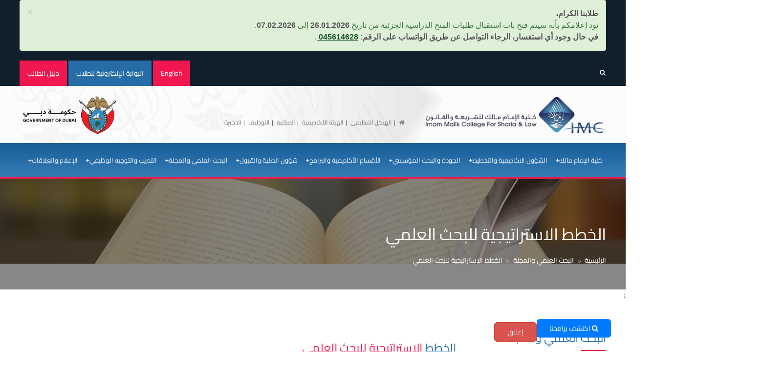

--- FILE ---
content_type: text/html; charset=utf-8
request_url: https://imc.gov.ae/ar/Scientific-Research-And-Magazine/Strategic-Plans-For-Scientific-Research
body_size: 15477
content:


<!DOCTYPE html>

<html dir='rtl' lang="ar">
<head>

    <!-- Meta Tags -->
    <meta name="viewport" content="width=device-width, initial-scale=1.0" />

    <meta http-equiv="content-type" content="text/html; charset=UTF-8" />
    <meta name="description" content="كلية الامام مالك للشريعة والقانون قامت على أرض الإمارات الحبيبة، حلم أراده زايد، ونفذته الأيادي الكريمة المعطاءة من بعده، متمثلة في رئيس الدولة وولي عهده، ومجسدة في شخصية الشيخ حمدان بن راشد، وسمو الشيخ محمد بن راشد آل مكتوم، نائب رئيس الدولة، رئيس مجلس الوزراء، حاكم دبي ودعمه غير المتناهي للكلية" />
    <meta name="keywords" content="الشريعة, القانون, دبى, كلية, الإمام, مالك, عيسى, بن, مانع, الحميري, يوسف, اكاديمية, دراسة, الشارقة, عجمان, أبوظبي, التوظيف, أعظم, الرقي, الإمتحانات, جامعة, المساقات," />
    <meta name="author" content="كلية الإمام مالك" />

    <!-- Page Title -->
    <title>&#x627;&#x644;&#x62E;&#x637;&#x637; &#x627;&#x644;&#x627;&#x633;&#x62A;&#x631;&#x627;&#x62A;&#x64A;&#x62C;&#x64A;&#x629; &#x644;&#x644;&#x628;&#x62D;&#x62B; &#x627;&#x644;&#x639;&#x644;&#x645;&#x64A; - كلية الإمام مالك للشريعة والقانون</title>

    <!-- Favicon and Touch Icons -->
    <link href="/images/favicon.png" rel="shortcut icon" type="image/png">
    <link href="/images/apple-touch-icon.png" rel="apple-touch-icon">
    <link href="/images/apple-touch-icon-72x72.png" rel="apple-touch-icon" sizes="72x72">
    <link href="/images/apple-touch-icon-114x114.png" rel="apple-touch-icon" sizes="114x114">
    <link href="/images/apple-touch-icon-144x144.png" rel="apple-touch-icon" sizes="144x144">

    <!-- Stylesheet -->
    <link href="/css/bootstrap.min.css" rel="stylesheet" type="text/css">
    <link href="/css/jquery-ui.min.css" rel="stylesheet" type="text/css">
    <link href="/css/animate.css" rel="stylesheet" type="text/css">
    <link href="/css/css-plugin-collections.css" rel="stylesheet" />
    <!-- CSS | menuzord megamenu skins -->
    <link id="menuzord-menu-skins" href="/css/menuzord-skins/menuzord-rounded-boxed.css" rel="stylesheet" />
    <link id="menuzord-menu-skins" href="/css/menuzord-skins/menuzord-rounded-boxed.css" rel="stylesheet" />
    <!-- CSS | Main style file -->
    <link href="/css/style-main.css" rel="stylesheet" type="text/css">
    <!-- CSS | Preloader Styles -->
    <link href="/css/preloader.css" rel="stylesheet" type="text/css">
    <!-- CSS | Custom Margin Padding Collection -->
    <link href="/css/custom-bootstrap-margin-padding.css" rel="stylesheet" type="text/css">
    <!-- CSS | Responsive media queries -->
    <link href="/css/responsive.css" rel="stylesheet" type="text/css">
    <!-- Fonts | Arabic Fonts -->
    <style type="text/css">@font-face {font-family:Raleway;font-style:normal;font-weight:300;src:url(/cf-fonts/s/raleway/5.0.16/latin-ext/300/normal.woff2);unicode-range:U+0100-02AF,U+0304,U+0308,U+0329,U+1E00-1E9F,U+1EF2-1EFF,U+2020,U+20A0-20AB,U+20AD-20CF,U+2113,U+2C60-2C7F,U+A720-A7FF;font-display:swap;}@font-face {font-family:Raleway;font-style:normal;font-weight:300;src:url(/cf-fonts/s/raleway/5.0.16/latin/300/normal.woff2);unicode-range:U+0000-00FF,U+0131,U+0152-0153,U+02BB-02BC,U+02C6,U+02DA,U+02DC,U+0304,U+0308,U+0329,U+2000-206F,U+2074,U+20AC,U+2122,U+2191,U+2193,U+2212,U+2215,U+FEFF,U+FFFD;font-display:swap;}@font-face {font-family:Raleway;font-style:normal;font-weight:300;src:url(/cf-fonts/s/raleway/5.0.16/vietnamese/300/normal.woff2);unicode-range:U+0102-0103,U+0110-0111,U+0128-0129,U+0168-0169,U+01A0-01A1,U+01AF-01B0,U+0300-0301,U+0303-0304,U+0308-0309,U+0323,U+0329,U+1EA0-1EF9,U+20AB;font-display:swap;}@font-face {font-family:Raleway;font-style:normal;font-weight:300;src:url(/cf-fonts/s/raleway/5.0.16/cyrillic/300/normal.woff2);unicode-range:U+0301,U+0400-045F,U+0490-0491,U+04B0-04B1,U+2116;font-display:swap;}@font-face {font-family:Raleway;font-style:normal;font-weight:300;src:url(/cf-fonts/s/raleway/5.0.16/cyrillic-ext/300/normal.woff2);unicode-range:U+0460-052F,U+1C80-1C88,U+20B4,U+2DE0-2DFF,U+A640-A69F,U+FE2E-FE2F;font-display:swap;}@font-face {font-family:Raleway;font-style:normal;font-weight:400;src:url(/cf-fonts/s/raleway/5.0.16/cyrillic-ext/400/normal.woff2);unicode-range:U+0460-052F,U+1C80-1C88,U+20B4,U+2DE0-2DFF,U+A640-A69F,U+FE2E-FE2F;font-display:swap;}@font-face {font-family:Raleway;font-style:normal;font-weight:400;src:url(/cf-fonts/s/raleway/5.0.16/vietnamese/400/normal.woff2);unicode-range:U+0102-0103,U+0110-0111,U+0128-0129,U+0168-0169,U+01A0-01A1,U+01AF-01B0,U+0300-0301,U+0303-0304,U+0308-0309,U+0323,U+0329,U+1EA0-1EF9,U+20AB;font-display:swap;}@font-face {font-family:Raleway;font-style:normal;font-weight:400;src:url(/cf-fonts/s/raleway/5.0.16/cyrillic/400/normal.woff2);unicode-range:U+0301,U+0400-045F,U+0490-0491,U+04B0-04B1,U+2116;font-display:swap;}@font-face {font-family:Raleway;font-style:normal;font-weight:400;src:url(/cf-fonts/s/raleway/5.0.16/latin/400/normal.woff2);unicode-range:U+0000-00FF,U+0131,U+0152-0153,U+02BB-02BC,U+02C6,U+02DA,U+02DC,U+0304,U+0308,U+0329,U+2000-206F,U+2074,U+20AC,U+2122,U+2191,U+2193,U+2212,U+2215,U+FEFF,U+FFFD;font-display:swap;}@font-face {font-family:Raleway;font-style:normal;font-weight:400;src:url(/cf-fonts/s/raleway/5.0.16/latin-ext/400/normal.woff2);unicode-range:U+0100-02AF,U+0304,U+0308,U+0329,U+1E00-1E9F,U+1EF2-1EFF,U+2020,U+20A0-20AB,U+20AD-20CF,U+2113,U+2C60-2C7F,U+A720-A7FF;font-display:swap;}@font-face {font-family:Raleway;font-style:normal;font-weight:500;src:url(/cf-fonts/s/raleway/5.0.16/latin-ext/500/normal.woff2);unicode-range:U+0100-02AF,U+0304,U+0308,U+0329,U+1E00-1E9F,U+1EF2-1EFF,U+2020,U+20A0-20AB,U+20AD-20CF,U+2113,U+2C60-2C7F,U+A720-A7FF;font-display:swap;}@font-face {font-family:Raleway;font-style:normal;font-weight:500;src:url(/cf-fonts/s/raleway/5.0.16/cyrillic/500/normal.woff2);unicode-range:U+0301,U+0400-045F,U+0490-0491,U+04B0-04B1,U+2116;font-display:swap;}@font-face {font-family:Raleway;font-style:normal;font-weight:500;src:url(/cf-fonts/s/raleway/5.0.16/latin/500/normal.woff2);unicode-range:U+0000-00FF,U+0131,U+0152-0153,U+02BB-02BC,U+02C6,U+02DA,U+02DC,U+0304,U+0308,U+0329,U+2000-206F,U+2074,U+20AC,U+2122,U+2191,U+2193,U+2212,U+2215,U+FEFF,U+FFFD;font-display:swap;}@font-face {font-family:Raleway;font-style:normal;font-weight:500;src:url(/cf-fonts/s/raleway/5.0.16/vietnamese/500/normal.woff2);unicode-range:U+0102-0103,U+0110-0111,U+0128-0129,U+0168-0169,U+01A0-01A1,U+01AF-01B0,U+0300-0301,U+0303-0304,U+0308-0309,U+0323,U+0329,U+1EA0-1EF9,U+20AB;font-display:swap;}@font-face {font-family:Raleway;font-style:normal;font-weight:500;src:url(/cf-fonts/s/raleway/5.0.16/cyrillic-ext/500/normal.woff2);unicode-range:U+0460-052F,U+1C80-1C88,U+20B4,U+2DE0-2DFF,U+A640-A69F,U+FE2E-FE2F;font-display:swap;}@font-face {font-family:Raleway;font-style:normal;font-weight:600;src:url(/cf-fonts/s/raleway/5.0.16/cyrillic/600/normal.woff2);unicode-range:U+0301,U+0400-045F,U+0490-0491,U+04B0-04B1,U+2116;font-display:swap;}@font-face {font-family:Raleway;font-style:normal;font-weight:600;src:url(/cf-fonts/s/raleway/5.0.16/cyrillic-ext/600/normal.woff2);unicode-range:U+0460-052F,U+1C80-1C88,U+20B4,U+2DE0-2DFF,U+A640-A69F,U+FE2E-FE2F;font-display:swap;}@font-face {font-family:Raleway;font-style:normal;font-weight:600;src:url(/cf-fonts/s/raleway/5.0.16/vietnamese/600/normal.woff2);unicode-range:U+0102-0103,U+0110-0111,U+0128-0129,U+0168-0169,U+01A0-01A1,U+01AF-01B0,U+0300-0301,U+0303-0304,U+0308-0309,U+0323,U+0329,U+1EA0-1EF9,U+20AB;font-display:swap;}@font-face {font-family:Raleway;font-style:normal;font-weight:600;src:url(/cf-fonts/s/raleway/5.0.16/latin-ext/600/normal.woff2);unicode-range:U+0100-02AF,U+0304,U+0308,U+0329,U+1E00-1E9F,U+1EF2-1EFF,U+2020,U+20A0-20AB,U+20AD-20CF,U+2113,U+2C60-2C7F,U+A720-A7FF;font-display:swap;}@font-face {font-family:Raleway;font-style:normal;font-weight:600;src:url(/cf-fonts/s/raleway/5.0.16/latin/600/normal.woff2);unicode-range:U+0000-00FF,U+0131,U+0152-0153,U+02BB-02BC,U+02C6,U+02DA,U+02DC,U+0304,U+0308,U+0329,U+2000-206F,U+2074,U+20AC,U+2122,U+2191,U+2193,U+2212,U+2215,U+FEFF,U+FFFD;font-display:swap;}@font-face {font-family:Raleway;font-style:normal;font-weight:700;src:url(/cf-fonts/s/raleway/5.0.16/vietnamese/700/normal.woff2);unicode-range:U+0102-0103,U+0110-0111,U+0128-0129,U+0168-0169,U+01A0-01A1,U+01AF-01B0,U+0300-0301,U+0303-0304,U+0308-0309,U+0323,U+0329,U+1EA0-1EF9,U+20AB;font-display:swap;}@font-face {font-family:Raleway;font-style:normal;font-weight:700;src:url(/cf-fonts/s/raleway/5.0.16/latin-ext/700/normal.woff2);unicode-range:U+0100-02AF,U+0304,U+0308,U+0329,U+1E00-1E9F,U+1EF2-1EFF,U+2020,U+20A0-20AB,U+20AD-20CF,U+2113,U+2C60-2C7F,U+A720-A7FF;font-display:swap;}@font-face {font-family:Raleway;font-style:normal;font-weight:700;src:url(/cf-fonts/s/raleway/5.0.16/latin/700/normal.woff2);unicode-range:U+0000-00FF,U+0131,U+0152-0153,U+02BB-02BC,U+02C6,U+02DA,U+02DC,U+0304,U+0308,U+0329,U+2000-206F,U+2074,U+20AC,U+2122,U+2191,U+2193,U+2212,U+2215,U+FEFF,U+FFFD;font-display:swap;}@font-face {font-family:Raleway;font-style:normal;font-weight:700;src:url(/cf-fonts/s/raleway/5.0.16/cyrillic/700/normal.woff2);unicode-range:U+0301,U+0400-045F,U+0490-0491,U+04B0-04B1,U+2116;font-display:swap;}@font-face {font-family:Raleway;font-style:normal;font-weight:700;src:url(/cf-fonts/s/raleway/5.0.16/cyrillic-ext/700/normal.woff2);unicode-range:U+0460-052F,U+1C80-1C88,U+20B4,U+2DE0-2DFF,U+A640-A69F,U+FE2E-FE2F;font-display:swap;}@font-face {font-family:Raleway;font-style:normal;font-weight:800;src:url(/cf-fonts/s/raleway/5.0.16/latin/800/normal.woff2);unicode-range:U+0000-00FF,U+0131,U+0152-0153,U+02BB-02BC,U+02C6,U+02DA,U+02DC,U+0304,U+0308,U+0329,U+2000-206F,U+2074,U+20AC,U+2122,U+2191,U+2193,U+2212,U+2215,U+FEFF,U+FFFD;font-display:swap;}@font-face {font-family:Raleway;font-style:normal;font-weight:800;src:url(/cf-fonts/s/raleway/5.0.16/latin-ext/800/normal.woff2);unicode-range:U+0100-02AF,U+0304,U+0308,U+0329,U+1E00-1E9F,U+1EF2-1EFF,U+2020,U+20A0-20AB,U+20AD-20CF,U+2113,U+2C60-2C7F,U+A720-A7FF;font-display:swap;}@font-face {font-family:Raleway;font-style:normal;font-weight:800;src:url(/cf-fonts/s/raleway/5.0.16/cyrillic/800/normal.woff2);unicode-range:U+0301,U+0400-045F,U+0490-0491,U+04B0-04B1,U+2116;font-display:swap;}@font-face {font-family:Raleway;font-style:normal;font-weight:800;src:url(/cf-fonts/s/raleway/5.0.16/vietnamese/800/normal.woff2);unicode-range:U+0102-0103,U+0110-0111,U+0128-0129,U+0168-0169,U+01A0-01A1,U+01AF-01B0,U+0300-0301,U+0303-0304,U+0308-0309,U+0323,U+0329,U+1EA0-1EF9,U+20AB;font-display:swap;}@font-face {font-family:Raleway;font-style:normal;font-weight:800;src:url(/cf-fonts/s/raleway/5.0.16/cyrillic-ext/800/normal.woff2);unicode-range:U+0460-052F,U+1C80-1C88,U+20B4,U+2DE0-2DFF,U+A640-A69F,U+FE2E-FE2F;font-display:swap;}</style>
    <style type="text/css">@font-face {font-family:Cairo;font-style:normal;font-weight:300;src:url(/cf-fonts/s/cairo/5.0.18/arabic/300/normal.woff2);unicode-range:U+0600-06FF,U+0750-077F,U+0870-088E,U+0890-0891,U+0898-08E1,U+08E3-08FF,U+200C-200E,U+2010-2011,U+204F,U+2E41,U+FB50-FDFF,U+FE70-FE74,U+FE76-FEFC;font-display:swap;}@font-face {font-family:Cairo;font-style:normal;font-weight:300;src:url(/cf-fonts/s/cairo/5.0.18/latin-ext/300/normal.woff2);unicode-range:U+0100-02AF,U+0304,U+0308,U+0329,U+1E00-1E9F,U+1EF2-1EFF,U+2020,U+20A0-20AB,U+20AD-20CF,U+2113,U+2C60-2C7F,U+A720-A7FF;font-display:swap;}@font-face {font-family:Cairo;font-style:normal;font-weight:300;src:url(/cf-fonts/s/cairo/5.0.18/latin/300/normal.woff2);unicode-range:U+0000-00FF,U+0131,U+0152-0153,U+02BB-02BC,U+02C6,U+02DA,U+02DC,U+0304,U+0308,U+0329,U+2000-206F,U+2074,U+20AC,U+2122,U+2191,U+2193,U+2212,U+2215,U+FEFF,U+FFFD;font-display:swap;}@font-face {font-family:Cairo;font-style:normal;font-weight:400;src:url(/cf-fonts/s/cairo/5.0.18/latin-ext/400/normal.woff2);unicode-range:U+0100-02AF,U+0304,U+0308,U+0329,U+1E00-1E9F,U+1EF2-1EFF,U+2020,U+20A0-20AB,U+20AD-20CF,U+2113,U+2C60-2C7F,U+A720-A7FF;font-display:swap;}@font-face {font-family:Cairo;font-style:normal;font-weight:400;src:url(/cf-fonts/s/cairo/5.0.18/arabic/400/normal.woff2);unicode-range:U+0600-06FF,U+0750-077F,U+0870-088E,U+0890-0891,U+0898-08E1,U+08E3-08FF,U+200C-200E,U+2010-2011,U+204F,U+2E41,U+FB50-FDFF,U+FE70-FE74,U+FE76-FEFC;font-display:swap;}@font-face {font-family:Cairo;font-style:normal;font-weight:400;src:url(/cf-fonts/s/cairo/5.0.18/latin/400/normal.woff2);unicode-range:U+0000-00FF,U+0131,U+0152-0153,U+02BB-02BC,U+02C6,U+02DA,U+02DC,U+0304,U+0308,U+0329,U+2000-206F,U+2074,U+20AC,U+2122,U+2191,U+2193,U+2212,U+2215,U+FEFF,U+FFFD;font-display:swap;}@font-face {font-family:Cairo;font-style:normal;font-weight:600;src:url(/cf-fonts/s/cairo/5.0.18/latin-ext/600/normal.woff2);unicode-range:U+0100-02AF,U+0304,U+0308,U+0329,U+1E00-1E9F,U+1EF2-1EFF,U+2020,U+20A0-20AB,U+20AD-20CF,U+2113,U+2C60-2C7F,U+A720-A7FF;font-display:swap;}@font-face {font-family:Cairo;font-style:normal;font-weight:600;src:url(/cf-fonts/s/cairo/5.0.18/latin/600/normal.woff2);unicode-range:U+0000-00FF,U+0131,U+0152-0153,U+02BB-02BC,U+02C6,U+02DA,U+02DC,U+0304,U+0308,U+0329,U+2000-206F,U+2074,U+20AC,U+2122,U+2191,U+2193,U+2212,U+2215,U+FEFF,U+FFFD;font-display:swap;}@font-face {font-family:Cairo;font-style:normal;font-weight:600;src:url(/cf-fonts/s/cairo/5.0.18/arabic/600/normal.woff2);unicode-range:U+0600-06FF,U+0750-077F,U+0870-088E,U+0890-0891,U+0898-08E1,U+08E3-08FF,U+200C-200E,U+2010-2011,U+204F,U+2E41,U+FB50-FDFF,U+FE70-FE74,U+FE76-FEFC;font-display:swap;}</style>
    <style type="text/css">@font-face {font-family:Source Sans Pro;font-style:normal;font-weight:400;src:url(/cf-fonts/s/source-sans-pro/5.0.11/latin/400/normal.woff2);unicode-range:U+0000-00FF,U+0131,U+0152-0153,U+02BB-02BC,U+02C6,U+02DA,U+02DC,U+0304,U+0308,U+0329,U+2000-206F,U+2074,U+20AC,U+2122,U+2191,U+2193,U+2212,U+2215,U+FEFF,U+FFFD;font-display:swap;}@font-face {font-family:Source Sans Pro;font-style:normal;font-weight:400;src:url(/cf-fonts/s/source-sans-pro/5.0.11/vietnamese/400/normal.woff2);unicode-range:U+0102-0103,U+0110-0111,U+0128-0129,U+0168-0169,U+01A0-01A1,U+01AF-01B0,U+0300-0301,U+0303-0304,U+0308-0309,U+0323,U+0329,U+1EA0-1EF9,U+20AB;font-display:swap;}@font-face {font-family:Source Sans Pro;font-style:normal;font-weight:400;src:url(/cf-fonts/s/source-sans-pro/5.0.11/latin-ext/400/normal.woff2);unicode-range:U+0100-02AF,U+0304,U+0308,U+0329,U+1E00-1E9F,U+1EF2-1EFF,U+2020,U+20A0-20AB,U+20AD-20CF,U+2113,U+2C60-2C7F,U+A720-A7FF;font-display:swap;}@font-face {font-family:Source Sans Pro;font-style:normal;font-weight:400;src:url(/cf-fonts/s/source-sans-pro/5.0.11/greek/400/normal.woff2);unicode-range:U+0370-03FF;font-display:swap;}@font-face {font-family:Source Sans Pro;font-style:normal;font-weight:400;src:url(/cf-fonts/s/source-sans-pro/5.0.11/cyrillic-ext/400/normal.woff2);unicode-range:U+0460-052F,U+1C80-1C88,U+20B4,U+2DE0-2DFF,U+A640-A69F,U+FE2E-FE2F;font-display:swap;}@font-face {font-family:Source Sans Pro;font-style:normal;font-weight:400;src:url(/cf-fonts/s/source-sans-pro/5.0.11/cyrillic/400/normal.woff2);unicode-range:U+0301,U+0400-045F,U+0490-0491,U+04B0-04B1,U+2116;font-display:swap;}@font-face {font-family:Source Sans Pro;font-style:normal;font-weight:400;src:url(/cf-fonts/s/source-sans-pro/5.0.11/greek-ext/400/normal.woff2);unicode-range:U+1F00-1FFF;font-display:swap;}@font-face {font-family:Source Sans Pro;font-style:normal;font-weight:700;src:url(/cf-fonts/s/source-sans-pro/5.0.11/latin-ext/700/normal.woff2);unicode-range:U+0100-02AF,U+0304,U+0308,U+0329,U+1E00-1E9F,U+1EF2-1EFF,U+2020,U+20A0-20AB,U+20AD-20CF,U+2113,U+2C60-2C7F,U+A720-A7FF;font-display:swap;}@font-face {font-family:Source Sans Pro;font-style:normal;font-weight:700;src:url(/cf-fonts/s/source-sans-pro/5.0.11/vietnamese/700/normal.woff2);unicode-range:U+0102-0103,U+0110-0111,U+0128-0129,U+0168-0169,U+01A0-01A1,U+01AF-01B0,U+0300-0301,U+0303-0304,U+0308-0309,U+0323,U+0329,U+1EA0-1EF9,U+20AB;font-display:swap;}@font-face {font-family:Source Sans Pro;font-style:normal;font-weight:700;src:url(/cf-fonts/s/source-sans-pro/5.0.11/cyrillic-ext/700/normal.woff2);unicode-range:U+0460-052F,U+1C80-1C88,U+20B4,U+2DE0-2DFF,U+A640-A69F,U+FE2E-FE2F;font-display:swap;}@font-face {font-family:Source Sans Pro;font-style:normal;font-weight:700;src:url(/cf-fonts/s/source-sans-pro/5.0.11/latin/700/normal.woff2);unicode-range:U+0000-00FF,U+0131,U+0152-0153,U+02BB-02BC,U+02C6,U+02DA,U+02DC,U+0304,U+0308,U+0329,U+2000-206F,U+2074,U+20AC,U+2122,U+2191,U+2193,U+2212,U+2215,U+FEFF,U+FFFD;font-display:swap;}@font-face {font-family:Source Sans Pro;font-style:normal;font-weight:700;src:url(/cf-fonts/s/source-sans-pro/5.0.11/cyrillic/700/normal.woff2);unicode-range:U+0301,U+0400-045F,U+0490-0491,U+04B0-04B1,U+2116;font-display:swap;}@font-face {font-family:Source Sans Pro;font-style:normal;font-weight:700;src:url(/cf-fonts/s/source-sans-pro/5.0.11/greek-ext/700/normal.woff2);unicode-range:U+1F00-1FFF;font-display:swap;}@font-face {font-family:Source Sans Pro;font-style:normal;font-weight:700;src:url(/cf-fonts/s/source-sans-pro/5.0.11/greek/700/normal.woff2);unicode-range:U+0370-03FF;font-display:swap;}@font-face {font-family:Montserrat;font-style:normal;font-weight:700;src:url(/cf-fonts/s/montserrat/5.0.16/latin/700/normal.woff2);unicode-range:U+0000-00FF,U+0131,U+0152-0153,U+02BB-02BC,U+02C6,U+02DA,U+02DC,U+0304,U+0308,U+0329,U+2000-206F,U+2074,U+20AC,U+2122,U+2191,U+2193,U+2212,U+2215,U+FEFF,U+FFFD;font-display:swap;}@font-face {font-family:Montserrat;font-style:normal;font-weight:700;src:url(/cf-fonts/s/montserrat/5.0.16/cyrillic/700/normal.woff2);unicode-range:U+0301,U+0400-045F,U+0490-0491,U+04B0-04B1,U+2116;font-display:swap;}@font-face {font-family:Montserrat;font-style:normal;font-weight:700;src:url(/cf-fonts/s/montserrat/5.0.16/vietnamese/700/normal.woff2);unicode-range:U+0102-0103,U+0110-0111,U+0128-0129,U+0168-0169,U+01A0-01A1,U+01AF-01B0,U+0300-0301,U+0303-0304,U+0308-0309,U+0323,U+0329,U+1EA0-1EF9,U+20AB;font-display:swap;}@font-face {font-family:Montserrat;font-style:normal;font-weight:700;src:url(/cf-fonts/s/montserrat/5.0.16/latin-ext/700/normal.woff2);unicode-range:U+0100-02AF,U+0304,U+0308,U+0329,U+1E00-1E9F,U+1EF2-1EFF,U+2020,U+20A0-20AB,U+20AD-20CF,U+2113,U+2C60-2C7F,U+A720-A7FF;font-display:swap;}@font-face {font-family:Montserrat;font-style:normal;font-weight:700;src:url(/cf-fonts/s/montserrat/5.0.16/cyrillic-ext/700/normal.woff2);unicode-range:U+0460-052F,U+1C80-1C88,U+20B4,U+2DE0-2DFF,U+A640-A69F,U+FE2E-FE2F;font-display:swap;}</style>
    <style type="text/css">@font-face {font-family:Open Sans;font-style:normal;font-weight:400;src:url(/cf-fonts/s/open-sans/5.0.20/greek-ext/400/normal.woff2);unicode-range:U+1F00-1FFF;font-display:swap;}@font-face {font-family:Open Sans;font-style:normal;font-weight:400;src:url(/cf-fonts/s/open-sans/5.0.20/cyrillic/400/normal.woff2);unicode-range:U+0301,U+0400-045F,U+0490-0491,U+04B0-04B1,U+2116;font-display:swap;}@font-face {font-family:Open Sans;font-style:normal;font-weight:400;src:url(/cf-fonts/s/open-sans/5.0.20/cyrillic-ext/400/normal.woff2);unicode-range:U+0460-052F,U+1C80-1C88,U+20B4,U+2DE0-2DFF,U+A640-A69F,U+FE2E-FE2F;font-display:swap;}@font-face {font-family:Open Sans;font-style:normal;font-weight:400;src:url(/cf-fonts/s/open-sans/5.0.20/greek/400/normal.woff2);unicode-range:U+0370-03FF;font-display:swap;}@font-face {font-family:Open Sans;font-style:normal;font-weight:400;src:url(/cf-fonts/s/open-sans/5.0.20/latin/400/normal.woff2);unicode-range:U+0000-00FF,U+0131,U+0152-0153,U+02BB-02BC,U+02C6,U+02DA,U+02DC,U+0304,U+0308,U+0329,U+2000-206F,U+2074,U+20AC,U+2122,U+2191,U+2193,U+2212,U+2215,U+FEFF,U+FFFD;font-display:swap;}@font-face {font-family:Open Sans;font-style:normal;font-weight:400;src:url(/cf-fonts/s/open-sans/5.0.20/latin-ext/400/normal.woff2);unicode-range:U+0100-02AF,U+0304,U+0308,U+0329,U+1E00-1E9F,U+1EF2-1EFF,U+2020,U+20A0-20AB,U+20AD-20CF,U+2113,U+2C60-2C7F,U+A720-A7FF;font-display:swap;}@font-face {font-family:Open Sans;font-style:normal;font-weight:400;src:url(/cf-fonts/s/open-sans/5.0.20/hebrew/400/normal.woff2);unicode-range:U+0590-05FF,U+200C-2010,U+20AA,U+25CC,U+FB1D-FB4F;font-display:swap;}@font-face {font-family:Open Sans;font-style:normal;font-weight:400;src:url(/cf-fonts/s/open-sans/5.0.20/vietnamese/400/normal.woff2);unicode-range:U+0102-0103,U+0110-0111,U+0128-0129,U+0168-0169,U+01A0-01A1,U+01AF-01B0,U+0300-0301,U+0303-0304,U+0308-0309,U+0323,U+0329,U+1EA0-1EF9,U+20AB;font-display:swap;}@font-face {font-family:Open Sans;font-style:normal;font-weight:300;src:url(/cf-fonts/s/open-sans/5.0.20/vietnamese/300/normal.woff2);unicode-range:U+0102-0103,U+0110-0111,U+0128-0129,U+0168-0169,U+01A0-01A1,U+01AF-01B0,U+0300-0301,U+0303-0304,U+0308-0309,U+0323,U+0329,U+1EA0-1EF9,U+20AB;font-display:swap;}@font-face {font-family:Open Sans;font-style:normal;font-weight:300;src:url(/cf-fonts/s/open-sans/5.0.20/hebrew/300/normal.woff2);unicode-range:U+0590-05FF,U+200C-2010,U+20AA,U+25CC,U+FB1D-FB4F;font-display:swap;}@font-face {font-family:Open Sans;font-style:normal;font-weight:300;src:url(/cf-fonts/s/open-sans/5.0.20/greek-ext/300/normal.woff2);unicode-range:U+1F00-1FFF;font-display:swap;}@font-face {font-family:Open Sans;font-style:normal;font-weight:300;src:url(/cf-fonts/s/open-sans/5.0.20/latin-ext/300/normal.woff2);unicode-range:U+0100-02AF,U+0304,U+0308,U+0329,U+1E00-1E9F,U+1EF2-1EFF,U+2020,U+20A0-20AB,U+20AD-20CF,U+2113,U+2C60-2C7F,U+A720-A7FF;font-display:swap;}@font-face {font-family:Open Sans;font-style:normal;font-weight:300;src:url(/cf-fonts/s/open-sans/5.0.20/cyrillic-ext/300/normal.woff2);unicode-range:U+0460-052F,U+1C80-1C88,U+20B4,U+2DE0-2DFF,U+A640-A69F,U+FE2E-FE2F;font-display:swap;}@font-face {font-family:Open Sans;font-style:normal;font-weight:300;src:url(/cf-fonts/s/open-sans/5.0.20/cyrillic/300/normal.woff2);unicode-range:U+0301,U+0400-045F,U+0490-0491,U+04B0-04B1,U+2116;font-display:swap;}@font-face {font-family:Open Sans;font-style:normal;font-weight:300;src:url(/cf-fonts/s/open-sans/5.0.20/greek/300/normal.woff2);unicode-range:U+0370-03FF;font-display:swap;}@font-face {font-family:Open Sans;font-style:normal;font-weight:300;src:url(/cf-fonts/s/open-sans/5.0.20/latin/300/normal.woff2);unicode-range:U+0000-00FF,U+0131,U+0152-0153,U+02BB-02BC,U+02C6,U+02DA,U+02DC,U+0304,U+0308,U+0329,U+2000-206F,U+2074,U+20AC,U+2122,U+2191,U+2193,U+2212,U+2215,U+FEFF,U+FFFD;font-display:swap;}@font-face {font-family:Open Sans;font-style:normal;font-weight:600;src:url(/cf-fonts/s/open-sans/5.0.20/latin/600/normal.woff2);unicode-range:U+0000-00FF,U+0131,U+0152-0153,U+02BB-02BC,U+02C6,U+02DA,U+02DC,U+0304,U+0308,U+0329,U+2000-206F,U+2074,U+20AC,U+2122,U+2191,U+2193,U+2212,U+2215,U+FEFF,U+FFFD;font-display:swap;}@font-face {font-family:Open Sans;font-style:normal;font-weight:600;src:url(/cf-fonts/s/open-sans/5.0.20/latin-ext/600/normal.woff2);unicode-range:U+0100-02AF,U+0304,U+0308,U+0329,U+1E00-1E9F,U+1EF2-1EFF,U+2020,U+20A0-20AB,U+20AD-20CF,U+2113,U+2C60-2C7F,U+A720-A7FF;font-display:swap;}@font-face {font-family:Open Sans;font-style:normal;font-weight:600;src:url(/cf-fonts/s/open-sans/5.0.20/greek-ext/600/normal.woff2);unicode-range:U+1F00-1FFF;font-display:swap;}@font-face {font-family:Open Sans;font-style:normal;font-weight:600;src:url(/cf-fonts/s/open-sans/5.0.20/cyrillic-ext/600/normal.woff2);unicode-range:U+0460-052F,U+1C80-1C88,U+20B4,U+2DE0-2DFF,U+A640-A69F,U+FE2E-FE2F;font-display:swap;}@font-face {font-family:Open Sans;font-style:normal;font-weight:600;src:url(/cf-fonts/s/open-sans/5.0.20/greek/600/normal.woff2);unicode-range:U+0370-03FF;font-display:swap;}@font-face {font-family:Open Sans;font-style:normal;font-weight:600;src:url(/cf-fonts/s/open-sans/5.0.20/cyrillic/600/normal.woff2);unicode-range:U+0301,U+0400-045F,U+0490-0491,U+04B0-04B1,U+2116;font-display:swap;}@font-face {font-family:Open Sans;font-style:normal;font-weight:600;src:url(/cf-fonts/s/open-sans/5.0.20/vietnamese/600/normal.woff2);unicode-range:U+0102-0103,U+0110-0111,U+0128-0129,U+0168-0169,U+01A0-01A1,U+01AF-01B0,U+0300-0301,U+0303-0304,U+0308-0309,U+0323,U+0329,U+1EA0-1EF9,U+20AB;font-display:swap;}@font-face {font-family:Open Sans;font-style:normal;font-weight:600;src:url(/cf-fonts/s/open-sans/5.0.20/hebrew/600/normal.woff2);unicode-range:U+0590-05FF,U+200C-2010,U+20AA,U+25CC,U+FB1D-FB4F;font-display:swap;}@font-face {font-family:Open Sans;font-style:normal;font-weight:700;src:url(/cf-fonts/s/open-sans/5.0.20/vietnamese/700/normal.woff2);unicode-range:U+0102-0103,U+0110-0111,U+0128-0129,U+0168-0169,U+01A0-01A1,U+01AF-01B0,U+0300-0301,U+0303-0304,U+0308-0309,U+0323,U+0329,U+1EA0-1EF9,U+20AB;font-display:swap;}@font-face {font-family:Open Sans;font-style:normal;font-weight:700;src:url(/cf-fonts/s/open-sans/5.0.20/cyrillic-ext/700/normal.woff2);unicode-range:U+0460-052F,U+1C80-1C88,U+20B4,U+2DE0-2DFF,U+A640-A69F,U+FE2E-FE2F;font-display:swap;}@font-face {font-family:Open Sans;font-style:normal;font-weight:700;src:url(/cf-fonts/s/open-sans/5.0.20/hebrew/700/normal.woff2);unicode-range:U+0590-05FF,U+200C-2010,U+20AA,U+25CC,U+FB1D-FB4F;font-display:swap;}@font-face {font-family:Open Sans;font-style:normal;font-weight:700;src:url(/cf-fonts/s/open-sans/5.0.20/latin-ext/700/normal.woff2);unicode-range:U+0100-02AF,U+0304,U+0308,U+0329,U+1E00-1E9F,U+1EF2-1EFF,U+2020,U+20A0-20AB,U+20AD-20CF,U+2113,U+2C60-2C7F,U+A720-A7FF;font-display:swap;}@font-face {font-family:Open Sans;font-style:normal;font-weight:700;src:url(/cf-fonts/s/open-sans/5.0.20/cyrillic/700/normal.woff2);unicode-range:U+0301,U+0400-045F,U+0490-0491,U+04B0-04B1,U+2116;font-display:swap;}@font-face {font-family:Open Sans;font-style:normal;font-weight:700;src:url(/cf-fonts/s/open-sans/5.0.20/latin/700/normal.woff2);unicode-range:U+0000-00FF,U+0131,U+0152-0153,U+02BB-02BC,U+02C6,U+02DA,U+02DC,U+0304,U+0308,U+0329,U+2000-206F,U+2074,U+20AC,U+2122,U+2191,U+2193,U+2212,U+2215,U+FEFF,U+FFFD;font-display:swap;}@font-face {font-family:Open Sans;font-style:normal;font-weight:700;src:url(/cf-fonts/s/open-sans/5.0.20/greek-ext/700/normal.woff2);unicode-range:U+1F00-1FFF;font-display:swap;}@font-face {font-family:Open Sans;font-style:normal;font-weight:700;src:url(/cf-fonts/s/open-sans/5.0.20/greek/700/normal.woff2);unicode-range:U+0370-03FF;font-display:swap;}@font-face {font-family:Open Sans;font-style:normal;font-weight:800;src:url(/cf-fonts/s/open-sans/5.0.20/latin/800/normal.woff2);unicode-range:U+0000-00FF,U+0131,U+0152-0153,U+02BB-02BC,U+02C6,U+02DA,U+02DC,U+0304,U+0308,U+0329,U+2000-206F,U+2074,U+20AC,U+2122,U+2191,U+2193,U+2212,U+2215,U+FEFF,U+FFFD;font-display:swap;}@font-face {font-family:Open Sans;font-style:normal;font-weight:800;src:url(/cf-fonts/s/open-sans/5.0.20/greek-ext/800/normal.woff2);unicode-range:U+1F00-1FFF;font-display:swap;}@font-face {font-family:Open Sans;font-style:normal;font-weight:800;src:url(/cf-fonts/s/open-sans/5.0.20/cyrillic-ext/800/normal.woff2);unicode-range:U+0460-052F,U+1C80-1C88,U+20B4,U+2DE0-2DFF,U+A640-A69F,U+FE2E-FE2F;font-display:swap;}@font-face {font-family:Open Sans;font-style:normal;font-weight:800;src:url(/cf-fonts/s/open-sans/5.0.20/cyrillic/800/normal.woff2);unicode-range:U+0301,U+0400-045F,U+0490-0491,U+04B0-04B1,U+2116;font-display:swap;}@font-face {font-family:Open Sans;font-style:normal;font-weight:800;src:url(/cf-fonts/s/open-sans/5.0.20/vietnamese/800/normal.woff2);unicode-range:U+0102-0103,U+0110-0111,U+0128-0129,U+0168-0169,U+01A0-01A1,U+01AF-01B0,U+0300-0301,U+0303-0304,U+0308-0309,U+0323,U+0329,U+1EA0-1EF9,U+20AB;font-display:swap;}@font-face {font-family:Open Sans;font-style:normal;font-weight:800;src:url(/cf-fonts/s/open-sans/5.0.20/greek/800/normal.woff2);unicode-range:U+0370-03FF;font-display:swap;}@font-face {font-family:Open Sans;font-style:normal;font-weight:800;src:url(/cf-fonts/s/open-sans/5.0.20/hebrew/800/normal.woff2);unicode-range:U+0590-05FF,U+200C-2010,U+20AA,U+25CC,U+FB1D-FB4F;font-display:swap;}@font-face {font-family:Open Sans;font-style:normal;font-weight:800;src:url(/cf-fonts/s/open-sans/5.0.20/latin-ext/800/normal.woff2);unicode-range:U+0100-02AF,U+0304,U+0308,U+0329,U+1E00-1E9F,U+1EF2-1EFF,U+2020,U+20A0-20AB,U+20AD-20CF,U+2113,U+2C60-2C7F,U+A720-A7FF;font-display:swap;}@font-face {font-family:Poppins;font-style:normal;font-weight:400;src:url(/cf-fonts/s/poppins/5.0.11/latin-ext/400/normal.woff2);unicode-range:U+0100-02AF,U+0304,U+0308,U+0329,U+1E00-1E9F,U+1EF2-1EFF,U+2020,U+20A0-20AB,U+20AD-20CF,U+2113,U+2C60-2C7F,U+A720-A7FF;font-display:swap;}@font-face {font-family:Poppins;font-style:normal;font-weight:400;src:url(/cf-fonts/s/poppins/5.0.11/latin/400/normal.woff2);unicode-range:U+0000-00FF,U+0131,U+0152-0153,U+02BB-02BC,U+02C6,U+02DA,U+02DC,U+0304,U+0308,U+0329,U+2000-206F,U+2074,U+20AC,U+2122,U+2191,U+2193,U+2212,U+2215,U+FEFF,U+FFFD;font-display:swap;}@font-face {font-family:Poppins;font-style:normal;font-weight:400;src:url(/cf-fonts/s/poppins/5.0.11/devanagari/400/normal.woff2);unicode-range:U+0900-097F,U+1CD0-1CF9,U+200C-200D,U+20A8,U+20B9,U+25CC,U+A830-A839,U+A8E0-A8FF;font-display:swap;}@font-face {font-family:Poppins;font-style:normal;font-weight:500;src:url(/cf-fonts/s/poppins/5.0.11/latin-ext/500/normal.woff2);unicode-range:U+0100-02AF,U+0304,U+0308,U+0329,U+1E00-1E9F,U+1EF2-1EFF,U+2020,U+20A0-20AB,U+20AD-20CF,U+2113,U+2C60-2C7F,U+A720-A7FF;font-display:swap;}@font-face {font-family:Poppins;font-style:normal;font-weight:500;src:url(/cf-fonts/s/poppins/5.0.11/devanagari/500/normal.woff2);unicode-range:U+0900-097F,U+1CD0-1CF9,U+200C-200D,U+20A8,U+20B9,U+25CC,U+A830-A839,U+A8E0-A8FF;font-display:swap;}@font-face {font-family:Poppins;font-style:normal;font-weight:500;src:url(/cf-fonts/s/poppins/5.0.11/latin/500/normal.woff2);unicode-range:U+0000-00FF,U+0131,U+0152-0153,U+02BB-02BC,U+02C6,U+02DA,U+02DC,U+0304,U+0308,U+0329,U+2000-206F,U+2074,U+20AC,U+2122,U+2191,U+2193,U+2212,U+2215,U+FEFF,U+FFFD;font-display:swap;}@font-face {font-family:Poppins;font-style:normal;font-weight:700;src:url(/cf-fonts/s/poppins/5.0.11/devanagari/700/normal.woff2);unicode-range:U+0900-097F,U+1CD0-1CF9,U+200C-200D,U+20A8,U+20B9,U+25CC,U+A830-A839,U+A8E0-A8FF;font-display:swap;}@font-face {font-family:Poppins;font-style:normal;font-weight:700;src:url(/cf-fonts/s/poppins/5.0.11/latin/700/normal.woff2);unicode-range:U+0000-00FF,U+0131,U+0152-0153,U+02BB-02BC,U+02C6,U+02DA,U+02DC,U+0304,U+0308,U+0329,U+2000-206F,U+2074,U+20AC,U+2122,U+2191,U+2193,U+2212,U+2215,U+FEFF,U+FFFD;font-display:swap;}@font-face {font-family:Poppins;font-style:normal;font-weight:700;src:url(/cf-fonts/s/poppins/5.0.11/latin-ext/700/normal.woff2);unicode-range:U+0100-02AF,U+0304,U+0308,U+0329,U+1E00-1E9F,U+1EF2-1EFF,U+2020,U+20A0-20AB,U+20AD-20CF,U+2113,U+2C60-2C7F,U+A720-A7FF;font-display:swap;}@font-face {font-family:Poppins;font-style:normal;font-weight:800;src:url(/cf-fonts/s/poppins/5.0.11/latin/800/normal.woff2);unicode-range:U+0000-00FF,U+0131,U+0152-0153,U+02BB-02BC,U+02C6,U+02DA,U+02DC,U+0304,U+0308,U+0329,U+2000-206F,U+2074,U+20AC,U+2122,U+2191,U+2193,U+2212,U+2215,U+FEFF,U+FFFD;font-display:swap;}@font-face {font-family:Poppins;font-style:normal;font-weight:800;src:url(/cf-fonts/s/poppins/5.0.11/latin-ext/800/normal.woff2);unicode-range:U+0100-02AF,U+0304,U+0308,U+0329,U+1E00-1E9F,U+1EF2-1EFF,U+2020,U+20A0-20AB,U+20AD-20CF,U+2113,U+2C60-2C7F,U+A720-A7FF;font-display:swap;}@font-face {font-family:Poppins;font-style:normal;font-weight:800;src:url(/cf-fonts/s/poppins/5.0.11/devanagari/800/normal.woff2);unicode-range:U+0900-097F,U+1CD0-1CF9,U+200C-200D,U+20A8,U+20B9,U+25CC,U+A830-A839,U+A8E0-A8FF;font-display:swap;}@font-face {font-family:Poppins;font-style:normal;font-weight:900;src:url(/cf-fonts/s/poppins/5.0.11/devanagari/900/normal.woff2);unicode-range:U+0900-097F,U+1CD0-1CF9,U+200C-200D,U+20A8,U+20B9,U+25CC,U+A830-A839,U+A8E0-A8FF;font-display:swap;}@font-face {font-family:Poppins;font-style:normal;font-weight:900;src:url(/cf-fonts/s/poppins/5.0.11/latin-ext/900/normal.woff2);unicode-range:U+0100-02AF,U+0304,U+0308,U+0329,U+1E00-1E9F,U+1EF2-1EFF,U+2020,U+20A0-20AB,U+20AD-20CF,U+2113,U+2C60-2C7F,U+A720-A7FF;font-display:swap;}@font-face {font-family:Poppins;font-style:normal;font-weight:900;src:url(/cf-fonts/s/poppins/5.0.11/latin/900/normal.woff2);unicode-range:U+0000-00FF,U+0131,U+0152-0153,U+02BB-02BC,U+02C6,U+02DA,U+02DC,U+0304,U+0308,U+0329,U+2000-206F,U+2074,U+20AC,U+2122,U+2191,U+2193,U+2212,U+2215,U+FEFF,U+FFFD;font-display:swap;}@font-face {font-family:Roboto;font-style:normal;font-weight:100;src:url(/cf-fonts/s/roboto/5.0.11/vietnamese/100/normal.woff2);unicode-range:U+0102-0103,U+0110-0111,U+0128-0129,U+0168-0169,U+01A0-01A1,U+01AF-01B0,U+0300-0301,U+0303-0304,U+0308-0309,U+0323,U+0329,U+1EA0-1EF9,U+20AB;font-display:swap;}@font-face {font-family:Roboto;font-style:normal;font-weight:100;src:url(/cf-fonts/s/roboto/5.0.11/cyrillic/100/normal.woff2);unicode-range:U+0301,U+0400-045F,U+0490-0491,U+04B0-04B1,U+2116;font-display:swap;}@font-face {font-family:Roboto;font-style:normal;font-weight:100;src:url(/cf-fonts/s/roboto/5.0.11/cyrillic-ext/100/normal.woff2);unicode-range:U+0460-052F,U+1C80-1C88,U+20B4,U+2DE0-2DFF,U+A640-A69F,U+FE2E-FE2F;font-display:swap;}@font-face {font-family:Roboto;font-style:normal;font-weight:100;src:url(/cf-fonts/s/roboto/5.0.11/greek-ext/100/normal.woff2);unicode-range:U+1F00-1FFF;font-display:swap;}@font-face {font-family:Roboto;font-style:normal;font-weight:100;src:url(/cf-fonts/s/roboto/5.0.11/latin-ext/100/normal.woff2);unicode-range:U+0100-02AF,U+0304,U+0308,U+0329,U+1E00-1E9F,U+1EF2-1EFF,U+2020,U+20A0-20AB,U+20AD-20CF,U+2113,U+2C60-2C7F,U+A720-A7FF;font-display:swap;}@font-face {font-family:Roboto;font-style:normal;font-weight:100;src:url(/cf-fonts/s/roboto/5.0.11/latin/100/normal.woff2);unicode-range:U+0000-00FF,U+0131,U+0152-0153,U+02BB-02BC,U+02C6,U+02DA,U+02DC,U+0304,U+0308,U+0329,U+2000-206F,U+2074,U+20AC,U+2122,U+2191,U+2193,U+2212,U+2215,U+FEFF,U+FFFD;font-display:swap;}@font-face {font-family:Roboto;font-style:normal;font-weight:100;src:url(/cf-fonts/s/roboto/5.0.11/greek/100/normal.woff2);unicode-range:U+0370-03FF;font-display:swap;}@font-face {font-family:Roboto;font-style:normal;font-weight:300;src:url(/cf-fonts/s/roboto/5.0.11/latin-ext/300/normal.woff2);unicode-range:U+0100-02AF,U+0304,U+0308,U+0329,U+1E00-1E9F,U+1EF2-1EFF,U+2020,U+20A0-20AB,U+20AD-20CF,U+2113,U+2C60-2C7F,U+A720-A7FF;font-display:swap;}@font-face {font-family:Roboto;font-style:normal;font-weight:300;src:url(/cf-fonts/s/roboto/5.0.11/greek/300/normal.woff2);unicode-range:U+0370-03FF;font-display:swap;}@font-face {font-family:Roboto;font-style:normal;font-weight:300;src:url(/cf-fonts/s/roboto/5.0.11/latin/300/normal.woff2);unicode-range:U+0000-00FF,U+0131,U+0152-0153,U+02BB-02BC,U+02C6,U+02DA,U+02DC,U+0304,U+0308,U+0329,U+2000-206F,U+2074,U+20AC,U+2122,U+2191,U+2193,U+2212,U+2215,U+FEFF,U+FFFD;font-display:swap;}@font-face {font-family:Roboto;font-style:normal;font-weight:300;src:url(/cf-fonts/s/roboto/5.0.11/cyrillic-ext/300/normal.woff2);unicode-range:U+0460-052F,U+1C80-1C88,U+20B4,U+2DE0-2DFF,U+A640-A69F,U+FE2E-FE2F;font-display:swap;}@font-face {font-family:Roboto;font-style:normal;font-weight:300;src:url(/cf-fonts/s/roboto/5.0.11/cyrillic/300/normal.woff2);unicode-range:U+0301,U+0400-045F,U+0490-0491,U+04B0-04B1,U+2116;font-display:swap;}@font-face {font-family:Roboto;font-style:normal;font-weight:300;src:url(/cf-fonts/s/roboto/5.0.11/greek-ext/300/normal.woff2);unicode-range:U+1F00-1FFF;font-display:swap;}@font-face {font-family:Roboto;font-style:normal;font-weight:300;src:url(/cf-fonts/s/roboto/5.0.11/vietnamese/300/normal.woff2);unicode-range:U+0102-0103,U+0110-0111,U+0128-0129,U+0168-0169,U+01A0-01A1,U+01AF-01B0,U+0300-0301,U+0303-0304,U+0308-0309,U+0323,U+0329,U+1EA0-1EF9,U+20AB;font-display:swap;}@font-face {font-family:Roboto;font-style:normal;font-weight:400;src:url(/cf-fonts/s/roboto/5.0.11/cyrillic/400/normal.woff2);unicode-range:U+0301,U+0400-045F,U+0490-0491,U+04B0-04B1,U+2116;font-display:swap;}@font-face {font-family:Roboto;font-style:normal;font-weight:400;src:url(/cf-fonts/s/roboto/5.0.11/latin-ext/400/normal.woff2);unicode-range:U+0100-02AF,U+0304,U+0308,U+0329,U+1E00-1E9F,U+1EF2-1EFF,U+2020,U+20A0-20AB,U+20AD-20CF,U+2113,U+2C60-2C7F,U+A720-A7FF;font-display:swap;}@font-face {font-family:Roboto;font-style:normal;font-weight:400;src:url(/cf-fonts/s/roboto/5.0.11/latin/400/normal.woff2);unicode-range:U+0000-00FF,U+0131,U+0152-0153,U+02BB-02BC,U+02C6,U+02DA,U+02DC,U+0304,U+0308,U+0329,U+2000-206F,U+2074,U+20AC,U+2122,U+2191,U+2193,U+2212,U+2215,U+FEFF,U+FFFD;font-display:swap;}@font-face {font-family:Roboto;font-style:normal;font-weight:400;src:url(/cf-fonts/s/roboto/5.0.11/cyrillic-ext/400/normal.woff2);unicode-range:U+0460-052F,U+1C80-1C88,U+20B4,U+2DE0-2DFF,U+A640-A69F,U+FE2E-FE2F;font-display:swap;}@font-face {font-family:Roboto;font-style:normal;font-weight:400;src:url(/cf-fonts/s/roboto/5.0.11/vietnamese/400/normal.woff2);unicode-range:U+0102-0103,U+0110-0111,U+0128-0129,U+0168-0169,U+01A0-01A1,U+01AF-01B0,U+0300-0301,U+0303-0304,U+0308-0309,U+0323,U+0329,U+1EA0-1EF9,U+20AB;font-display:swap;}@font-face {font-family:Roboto;font-style:normal;font-weight:400;src:url(/cf-fonts/s/roboto/5.0.11/greek/400/normal.woff2);unicode-range:U+0370-03FF;font-display:swap;}@font-face {font-family:Roboto;font-style:normal;font-weight:400;src:url(/cf-fonts/s/roboto/5.0.11/greek-ext/400/normal.woff2);unicode-range:U+1F00-1FFF;font-display:swap;}@font-face {font-family:Roboto;font-style:italic;font-weight:400;src:url(/cf-fonts/s/roboto/5.0.11/cyrillic/400/italic.woff2);unicode-range:U+0301,U+0400-045F,U+0490-0491,U+04B0-04B1,U+2116;font-display:swap;}@font-face {font-family:Roboto;font-style:italic;font-weight:400;src:url(/cf-fonts/s/roboto/5.0.11/greek/400/italic.woff2);unicode-range:U+0370-03FF;font-display:swap;}@font-face {font-family:Roboto;font-style:italic;font-weight:400;src:url(/cf-fonts/s/roboto/5.0.11/latin/400/italic.woff2);unicode-range:U+0000-00FF,U+0131,U+0152-0153,U+02BB-02BC,U+02C6,U+02DA,U+02DC,U+0304,U+0308,U+0329,U+2000-206F,U+2074,U+20AC,U+2122,U+2191,U+2193,U+2212,U+2215,U+FEFF,U+FFFD;font-display:swap;}@font-face {font-family:Roboto;font-style:italic;font-weight:400;src:url(/cf-fonts/s/roboto/5.0.11/cyrillic-ext/400/italic.woff2);unicode-range:U+0460-052F,U+1C80-1C88,U+20B4,U+2DE0-2DFF,U+A640-A69F,U+FE2E-FE2F;font-display:swap;}@font-face {font-family:Roboto;font-style:italic;font-weight:400;src:url(/cf-fonts/s/roboto/5.0.11/latin-ext/400/italic.woff2);unicode-range:U+0100-02AF,U+0304,U+0308,U+0329,U+1E00-1E9F,U+1EF2-1EFF,U+2020,U+20A0-20AB,U+20AD-20CF,U+2113,U+2C60-2C7F,U+A720-A7FF;font-display:swap;}@font-face {font-family:Roboto;font-style:italic;font-weight:400;src:url(/cf-fonts/s/roboto/5.0.11/vietnamese/400/italic.woff2);unicode-range:U+0102-0103,U+0110-0111,U+0128-0129,U+0168-0169,U+01A0-01A1,U+01AF-01B0,U+0300-0301,U+0303-0304,U+0308-0309,U+0323,U+0329,U+1EA0-1EF9,U+20AB;font-display:swap;}@font-face {font-family:Roboto;font-style:italic;font-weight:400;src:url(/cf-fonts/s/roboto/5.0.11/greek-ext/400/italic.woff2);unicode-range:U+1F00-1FFF;font-display:swap;}@font-face {font-family:Roboto;font-style:normal;font-weight:500;src:url(/cf-fonts/s/roboto/5.0.11/cyrillic/500/normal.woff2);unicode-range:U+0301,U+0400-045F,U+0490-0491,U+04B0-04B1,U+2116;font-display:swap;}@font-face {font-family:Roboto;font-style:normal;font-weight:500;src:url(/cf-fonts/s/roboto/5.0.11/cyrillic-ext/500/normal.woff2);unicode-range:U+0460-052F,U+1C80-1C88,U+20B4,U+2DE0-2DFF,U+A640-A69F,U+FE2E-FE2F;font-display:swap;}@font-face {font-family:Roboto;font-style:normal;font-weight:500;src:url(/cf-fonts/s/roboto/5.0.11/vietnamese/500/normal.woff2);unicode-range:U+0102-0103,U+0110-0111,U+0128-0129,U+0168-0169,U+01A0-01A1,U+01AF-01B0,U+0300-0301,U+0303-0304,U+0308-0309,U+0323,U+0329,U+1EA0-1EF9,U+20AB;font-display:swap;}@font-face {font-family:Roboto;font-style:normal;font-weight:500;src:url(/cf-fonts/s/roboto/5.0.11/greek/500/normal.woff2);unicode-range:U+0370-03FF;font-display:swap;}@font-face {font-family:Roboto;font-style:normal;font-weight:500;src:url(/cf-fonts/s/roboto/5.0.11/greek-ext/500/normal.woff2);unicode-range:U+1F00-1FFF;font-display:swap;}@font-face {font-family:Roboto;font-style:normal;font-weight:500;src:url(/cf-fonts/s/roboto/5.0.11/latin-ext/500/normal.woff2);unicode-range:U+0100-02AF,U+0304,U+0308,U+0329,U+1E00-1E9F,U+1EF2-1EFF,U+2020,U+20A0-20AB,U+20AD-20CF,U+2113,U+2C60-2C7F,U+A720-A7FF;font-display:swap;}@font-face {font-family:Roboto;font-style:normal;font-weight:500;src:url(/cf-fonts/s/roboto/5.0.11/latin/500/normal.woff2);unicode-range:U+0000-00FF,U+0131,U+0152-0153,U+02BB-02BC,U+02C6,U+02DA,U+02DC,U+0304,U+0308,U+0329,U+2000-206F,U+2074,U+20AC,U+2122,U+2191,U+2193,U+2212,U+2215,U+FEFF,U+FFFD;font-display:swap;}@font-face {font-family:Roboto;font-style:normal;font-weight:700;src:url(/cf-fonts/s/roboto/5.0.11/cyrillic/700/normal.woff2);unicode-range:U+0301,U+0400-045F,U+0490-0491,U+04B0-04B1,U+2116;font-display:swap;}@font-face {font-family:Roboto;font-style:normal;font-weight:700;src:url(/cf-fonts/s/roboto/5.0.11/vietnamese/700/normal.woff2);unicode-range:U+0102-0103,U+0110-0111,U+0128-0129,U+0168-0169,U+01A0-01A1,U+01AF-01B0,U+0300-0301,U+0303-0304,U+0308-0309,U+0323,U+0329,U+1EA0-1EF9,U+20AB;font-display:swap;}@font-face {font-family:Roboto;font-style:normal;font-weight:700;src:url(/cf-fonts/s/roboto/5.0.11/greek/700/normal.woff2);unicode-range:U+0370-03FF;font-display:swap;}@font-face {font-family:Roboto;font-style:normal;font-weight:700;src:url(/cf-fonts/s/roboto/5.0.11/cyrillic-ext/700/normal.woff2);unicode-range:U+0460-052F,U+1C80-1C88,U+20B4,U+2DE0-2DFF,U+A640-A69F,U+FE2E-FE2F;font-display:swap;}@font-face {font-family:Roboto;font-style:normal;font-weight:700;src:url(/cf-fonts/s/roboto/5.0.11/latin/700/normal.woff2);unicode-range:U+0000-00FF,U+0131,U+0152-0153,U+02BB-02BC,U+02C6,U+02DA,U+02DC,U+0304,U+0308,U+0329,U+2000-206F,U+2074,U+20AC,U+2122,U+2191,U+2193,U+2212,U+2215,U+FEFF,U+FFFD;font-display:swap;}@font-face {font-family:Roboto;font-style:normal;font-weight:700;src:url(/cf-fonts/s/roboto/5.0.11/greek-ext/700/normal.woff2);unicode-range:U+1F00-1FFF;font-display:swap;}@font-face {font-family:Roboto;font-style:normal;font-weight:700;src:url(/cf-fonts/s/roboto/5.0.11/latin-ext/700/normal.woff2);unicode-range:U+0100-02AF,U+0304,U+0308,U+0329,U+1E00-1E9F,U+1EF2-1EFF,U+2020,U+20A0-20AB,U+20AD-20CF,U+2113,U+2C60-2C7F,U+A720-A7FF;font-display:swap;}</style>
        <!-- CSS | RTL Layout -->
        <link href="/css/bootstrap-rtl.min.css" rel="stylesheet" type="text/css">
        <link href="/css/style-main-rtl.css" rel="stylesheet" type="text/css">
        <link href="/css/style-main-rtl-extra.css" rel="stylesheet" type="text/css">
        <!-- CSS | Style css. This is the file where you can place your own custom css code. Just uncomment it and use it. -->
        <!-- <link href="~/css/style.css" rel="stylesheet" type="text/css"> -->
        <!-- Revolution Slider 5.x CSS settings -->
    <link href="/js/revolution-slider/css/settings.css" rel="stylesheet" type="text/css" />
    <link href="/js/revolution-slider/css/layers.css" rel="stylesheet" type="text/css" />
    <link href="/js/revolution-slider/css/navigation.css" rel="stylesheet" type="text/css" />

    <!-- CSS | Theme Color -->
    <link href="/css/colors/theme-skin-color-set-1.css" rel="stylesheet" type="text/css">
    




    <style>
        @media (max-width: 767px) {
            .container, .row, [class*="col-"] {
                padding-left: 0 !important;
                padding-right: 0 !important;
                margin-left: 0 !important;
                margin-right: 0 !important;
            }
        }

    </style>
</head>
<body class="rtl">
    <div id="wrapper" class="clearfix">
        <!-- preloader -->
        <!-- Header -->
        <header id="header" class="header">

            <div class="header-top bg-theme-color-2 sm-text-center p-0">
                 
<div class="container">
     <div class="row">
        <div class="col-md-12">
            <div class="alert alert-success alert-dismissible fade in" style="font-family: Arial, sans-serif; line-height: 1.5; font-size: 16px; direction: rtl; text-align: right;">
                <a href="#" class="close" data-dismiss="alert" aria-label="close">&times;</a>
                <p style="margin: 0;">
                    <strong>طلابنا الكرام،</strong>
                    <br>
                    نود إعلامكم بأنه سيتم فتح باب استقبال طلبات المنح الدراسية الجزئية من تاريخ
                    <strong>26.01.2026</strong>
                    إلى
                    <strong>07.02.2026</strong>.
                    <br>
                    <strong>في حال وجود أي استفسار، الرجاء التواصل عن طريق الواتساب على الرقم: </strong>
                    <a href="https://go.imc.gov.ae/scholarship-whatsapp" style="color: #155724; font-weight: bold; text-decoration: underline;">
                        045614628
                    </a>.
                </p>
            </div>
        </div>

    </div> 

    <div class="row">
        <div class="col-md-4">
            <div class="widget no-border m-0">

                <ul class="list-inline font-12 sm-text-center mt-5">

                    <li class="mb-0 pb-0">
                        <div class="top-dropdown-outer pt-5 pb-10">
                            <a class="top-search-box has-dropdown text-white text-hover-theme-colored"><i class="fa fa-search font-13"></i> &nbsp;</a>
                            <ul class="dropdown">
                                <li>
                                    <div class="search-form-wrapper">
                                        <form method="get" action="/ar/Main/s" class="mt-10">
                                            <input type="text" onfocus="if (!window.__cfRLUnblockHandlers) return false; if(this.value =='Enter your search') { this.value = ''; }" onblur="if (!window.__cfRLUnblockHandlers) return false; if(this.value == '') { this.value ='البحث'; }" value="البحث" id="q" name="q" class="" data-cf-modified-7b0ae45efda5d4c0c7913875-="">
                                            <label><input type="submit" name="submit" value=""></label>
                                        </form>
                                    </div>
                                </li>
                            </ul>
                        </div>
                    </li>

                    <li class="mb-0 pb-0">
                        
                    </li>
                </ul>
            </div>

        </div>
        <div class="col-md-8">

            <div class="widget no-border m-0 mr-15 pull-left flip sm-pull-none sm-text-center">
                <ul class="pull-middle">
                    <li>
                        <!-- Modal: Book Now Starts -->
                        

 
<a href="/en/Scientific-Research-And-Magazine/Strategic-Plans-For-Scientific-Research" class="btn btn-colored btn-flat bg-theme-color-30 text-white font-14 mt-0 p-15 pr-15 pl-15">English</a>


                        <a class="btn btn-colored btn-flat bg-theme-color-10 text-white font-14 bs-modal-ajax-load mt-0 p-15 pr-15 pl-15" data-toggle="modal" data-target="#BSParentModal" href="/ajax-load/reservation-form.html">&#x627;&#x644;&#x628;&#x648;&#x627;&#x628;&#x629; &#x627;&#x644;&#x625;&#x644;&#x643;&#x62A;&#x631;&#x648;&#x646;&#x64A;&#x629; &#x644;&#x644;&#x637;&#x644;&#x627;&#x628;</a>
                        <a class="btn btn-colored btn-flat bg-theme-color-30 text-white font-14 mt-0 p-15 pr-15 pl-15" href="/ar/Academic-Affairs-and-Planning/College-Guides-Student-Guide">&#x62F;&#x644;&#x64A;&#x644; &#x627;&#x644;&#x637;&#x627;&#x644;&#x628;</a>
                        <!-- Modal: Book Now End -->

                    </li>

                </ul>
            </div>
        </div>

    </div>
</div>




 
                

                    

<div class="header-middle p-0 bg-lightest xs-text-center">
    <div class="container pt-0 pb-0">
        <div class="row">
            <div class="col-xs-12 col-sm-3 col-md-4">
                <div class="widget no-border m-0">
                    <a class="menuzord-brand pull-right flip xs-pull-center mb-15" href="/"><img src="/images/logo-wide.png" alt=""></a>
                </div>
            </div>
            <div class="col-xs-12 col-sm-7 col-md-6">
                <ul class="list-inline font-12 font-weight: 600 sm-text-center mt-60">
                   
                         <li>
    <li>
        <a href="/ar/"><i class="fa fa-home"></i></a>

    </li>
                         <li>
    <li class="text-gry">|</li>
    <li>
        <a href="/ar/Main/Organizational-Chart"> &#x627;&#x644;&#x647;&#x64A;&#x643;&#x644; &#x627;&#x644;&#x62A;&#x646;&#x638;&#x64A;&#x645;&#x649;</a>

    </li>
                         <li>
    <li class="text-gry">|</li>
    <li>
        <a href="/ar/Main/Faculty">&#x627;&#x644;&#x647;&#x64A;&#x626;&#x629; &#x627;&#x644;&#x623;&#x643;&#x627;&#x62F;&#x64A;&#x645;&#x64A;&#x629;</a>

    </li>
                         <li>
    <li class="text-gry">|</li>
    <li>
        <a href="/ar/Library/Index">&#x627;&#x644;&#x645;&#x643;&#x62A;&#x628;&#x629;</a>

    </li>
                         <li>
    <li class="text-gry">|</li>
    <li>
        <a href="https://ats.imc.gov.ae">&#x627;&#x644;&#x62A;&#x648;&#x638;&#x64A;&#x641;</a>

    </li>
                         <li>
    <li class="text-gry">|</li>
    <li>
        <a href="https://aldhakheerah.imc.gov.ae">&#x627;&#x644;&#x630;&#x62E;&#x64A;&#x631;&#x629; </a>

    </li>
   
                </ul>
            </div>
            <div class="col-xs-12 col-sm-2 col-md-2">
                <div class="widget no-border m-0">
                    <a class="menuzord-brand flip xs-pull-center mb-15" href="http://www.dubai.ae" style="min-width:200px; min-height:20mm" target="_blank"><img src="/images/dubai-government.png" alt=""></a>
                </div>
            </div>
        </div>
    </div>
</div>
                    
<div class="header-nav">
    <div class="header-nav-wrapper bg-theme-colored border-bottom-theme-color-2-1px">
        <div class="container">
            <nav id="menuzord" class="menuzord bg-theme-colored pull-left flip menuzord-responsive">
                <ul class="menuzord-menu">
                    <li>
                        <a href="/ar/About-Us/Index">&#x643;&#x644;&#x64A;&#x629; &#x627;&#x644;&#x625;&#x645;&#x627;&#x645; &#x645;&#x627;&#x644;&#x643;</a>

                            
    <ul class="dropdown" style="width:fit-content;">
                <li><a href="/ar/About-Us/CEO-Message">&#x643;&#x644;&#x645;&#x629; &#x627;&#x644;&#x631;&#x626;&#x64A;&#x633; &#x627;&#x644;&#x62A;&#x646;&#x641;&#x64A;&#x630;&#x64A;</a></li>
                <li><a href="/ar/About-Us/IMC-Vision-Mission">&#x627;&#x644;&#x631;&#x624;&#x64A;&#x629; &#x648;&#x627;&#x644;&#x631;&#x633;&#x627;&#x644;&#x629; &#x648;&#x627;&#x644;&#x623;&#x647;&#x62F;&#x627;&#x641;</a></li>
                <li><a href="/ar/About-Us/College-Governance">&#x62D;&#x648;&#x643;&#x645;&#x629; &#x627;&#x644;&#x643;&#x644;&#x64A;&#x629;</a></li>
                <li><a href="/ar/About-Us/IMC-Documents">&#x648;&#x62B;&#x627;&#x626;&#x642; &#x627;&#x644;&#x62A;&#x631;&#x62E;&#x64A;&#x635; &#x648;&#x627;&#x644;&#x625;&#x639;&#x62A;&#x645;&#x627;&#x62F;</a></li>
                <li>
                    <a href="#">
                        &#x645;&#x639;&#x644;&#x648;&#x645;&#x627;&#x62A; &#x625;&#x636;&#x627;&#x641;&#x64A;&#x629;
                    </a>

                        <ul class="dropdown" style="width: fit-content;">
                                <li>
                                    <a href="/ar/About-Us/The-College-Organizational-Chart">&#x627;&#x644;&#x647;&#x64A;&#x643;&#x644; &#x627;&#x644;&#x62A;&#x646;&#x638;&#x64A;&#x645;&#x64A;</a>
                                    

                                </li>
                                <li>
                                    <a href="/ar/About-Us/The-College-Management">&#x627;&#x644;&#x625;&#x62F;&#x627;&#x631;&#x629;</a>
                                    

                                </li>
                                <li>
                                    <a href="/ar/About-Us/The-College-Facilities">&#x627;&#x644;&#x645;&#x631;&#x627;&#x641;&#x642;</a>
                                    

                                </li>
                                <li>
                                    <a href="/ar/About-Us/The-College-Student-Services">&#x62E;&#x62F;&#x645;&#x627;&#x62A; &#x627;&#x644;&#x637;&#x644;&#x627;&#x628;</a>
                                    

                                </li>
                                <li>
                                    <a href="/ar/About-Us/The-College-Student-Programs">&#x627;&#x633;&#x62A;&#x628;&#x642;&#x627;&#x621; &#x627;&#x644;&#x637;&#x644;&#x627;&#x628;</a>
                                    

                                </li>
                                <li>
                                    <a href="/ar/About-Us/The-College-International-Students">&#x627;&#x644;&#x637;&#x644;&#x627;&#x628; &#x627;&#x644;&#x62F;&#x648;&#x644;&#x64A;&#x648;&#x646;</a>
                                    

                                </li>
                                <li>
                                    <a href="/ar/About-Us/The-College-FTE-faculty-student-ratio">&#x646;&#x633;&#x628;&#x629; &#x627;&#x644;&#x637;&#x644;&#x628;&#x629; &#x625;&#x644;&#x649; &#x623;&#x639;&#x636;&#x627;&#x621; &#x647;&#x64A;&#x626;&#x629; &#x627;&#x644;&#x62A;&#x62F;&#x631;&#x64A;&#x633;</a>
                                    

                                </li>
                                <li>
                                    <a href="/ar/About-Us/The-College-Student-Health-Services">&#x627;&#x644;&#x62E;&#x62F;&#x645;&#x627;&#x62A; &#x627;&#x644;&#x635;&#x62D;&#x64A;&#x629; &#x644;&#x644;&#x637;&#x644;&#x627;&#x628;</a>
                                    

                                </li>
                                <li>
                                    <a href="/ar/About-Us/The-College-Fees-And-Refund-Procedures">&#x627;&#x644;&#x631;&#x633;&#x648;&#x645; &#x648;&#x627;&#x62C;&#x631;&#x627;&#x621;&#x627;&#x62A; &#x627;&#x644;&#x627;&#x633;&#x62A;&#x631;&#x62F;&#x627;&#x62F;</a>
                                    

                                </li>

                        </ul>
                </li>
    </ul>


                    </li>
                    <li>
                        <a href="/ar/Academic-Affairs-and-Planning/Index">&#x627;&#x644;&#x634;&#x624;&#x648;&#x646; &#x627;&#x644;&#x627;&#x643;&#x627;&#x62F;&#x64A;&#x645;&#x64A;&#x629; &#x648;&#x627;&#x644;&#x62A;&#x62E;&#x637;&#x64A;&#x637;</a>

                            
    <ul class="dropdown" style="width:fit-content;">
                <li><a href="/ar/Academic-Affairs-and-Planning/Manager-Word">&#x643;&#x644;&#x645;&#x629; &#x645;&#x633;&#x62A;&#x634;&#x627;&#x631; &#x627;&#x644;&#x634;&#x624;&#x648;&#x646; &#x627;&#x644;&#x623;&#x643;&#x627;&#x62F;&#x64A;&#x645;&#x64A;&#x629; &#x648;&#x627;&#x644;&#x62A;&#x62E;&#x637;&#x64A;&#x637;</a></li>
                <li>
                    <a href="/ar/Academic-Affairs-and-Planning/Study-Plans-And-Curricula">
                        &#x627;&#x644;&#x62E;&#x637;&#x637; &#x627;&#x644;&#x62F;&#x631;&#x627;&#x633;&#x64A;&#x629; &#x648;&#x627;&#x644;&#x645;&#x646;&#x627;&#x647;&#x62C;
                    </a>

                        <ul class="dropdown" style="width: fit-content;">
                                <li>
                                    <a href="/ar/Academic-Affairs-and-Planning/Bachelor-of-Sharia">&#x628;&#x643;&#x627;&#x644;&#x648;&#x631;&#x64A;&#x648;&#x633; &#x627;&#x644;&#x634;&#x631;&#x64A;&#x639;&#x629;</a>
                                    

                                </li>
                                <li>
                                    <a href="/ar/Academic-Affairs-and-Planning/Bachelor-of-Sharia-and-Law">&#x628;&#x643;&#x627;&#x644;&#x648;&#x631;&#x64A;&#x648;&#x633; &#x627;&#x644;&#x642;&#x627;&#x646;&#x648;&#x646;</a>
                                    

                                </li>
                                <li>
                                    <a href="/ar/Academic-Affairs-and-Planning/Master-of-Quran-and-Sunnah-Sciences">&#x645;&#x627;&#x62C;&#x633;&#x62A;&#x64A;&#x631; &#x639;&#x644;&#x648;&#x645; &#x627;&#x644;&#x643;&#x62A;&#x627;&#x628; &#x648;&#x627;&#x644;&#x633;&#x646;&#x629;</a>
                                    

                                </li>
                                <li>
                                    <a href="/ar/Academic-Affairs-and-Planning/Master-of-Jurisprudence-and-Fundamentals">&#x645;&#x627;&#x62C;&#x633;&#x62A;&#x64A;&#x631; &#x627;&#x644;&#x641;&#x642;&#x647; &#x648;&#x623;&#x635;&#x648;&#x644;&#x647;</a>
                                    

                                </li>
                                <li>
                                    <a href="/ar/Academic-Affairs-and-Planning/Master-of-Public-Law">&#x645;&#x627;&#x62C;&#x633;&#x62A;&#x64A;&#x631; &#x627;&#x644;&#x642;&#x627;&#x646;&#x648;&#x646; &#x627;&#x644;&#x639;&#x627;&#x645;</a>
                                    

                                </li>
                                <li>
                                    <a href="/ar/Academic-Affairs-and-Planning/Master-of-Private-Law">&#x645;&#x627;&#x62C;&#x633;&#x62A;&#x64A;&#x631; &#x627;&#x644;&#x642;&#x627;&#x646;&#x648;&#x646; &#x627;&#x644;&#x62E;&#x627;&#x635;</a>
                                    

                                </li>
                                <li>
                                    <a href="/ar/Academic-Affairs-and-Planning/Doctorate-of-Philosophy-in-Law">&#x62F;&#x643;&#x62A;&#x648;&#x631;&#x627;&#x647; &#x627;&#x644;&#x641;&#x644;&#x633;&#x641;&#x629; &#x641;&#x64A; &#x627;&#x644;&#x642;&#x627;&#x646;&#x648;&#x646;</a>
                                    

                                </li>
                                <li>
                                    <a href="/ar/Academic-Affairs-and-Planning/Doctorate-of-Philosophy-in-Contemporary-Jurisprudence">&#x628;&#x631;&#x646;&#x627;&#x645;&#x62C; &#x62F;&#x643;&#x62A;&#x648;&#x631;&#x627;&#x647; &#x627;&#x644;&#x641;&#x644;&#x633;&#x641;&#x629; &#x641;&#x64A; &#x627;&#x644;&#x641;&#x642;&#x647; &#x627;&#x644;&#x645;&#x639;&#x627;&#x635;&#x631;</a>
                                    

                                </li>
                                <li>
                                    <a href="/ar/Academic-Affairs-and-Planning/Master-basic">&#x627;&#x644;&#x62F;&#x631;&#x627;&#x633;&#x629; &#x627;&#x644;&#x627;&#x633;&#x62A;&#x643;&#x645;&#x627;&#x644;&#x64A;&#x629; &#x648;&#x627;&#x644;&#x627;&#x633;&#x62A;&#x62F;&#x631;&#x627;&#x643;&#x64A;&#x629; &#x644;&#x628;&#x631;&#x627;&#x645;&#x62C; &#x627;&#x644;&#x645;&#x627;&#x62C;&#x633;&#x62A;&#x64A;&#x631;</a>
                                    

                                </li>

                        </ul>
                </li>
                <li><a href="/ar/Academic-Affairs-and-Planning/College-Strategic-Plans">&#x627;&#x644;&#x62E;&#x637;&#x637; &#x627;&#x644;&#x627;&#x633;&#x62A;&#x631;&#x627;&#x62A;&#x64A;&#x62C;&#x64A;&#x629; &#x644;&#x644;&#x643;&#x644;&#x64A;&#x629;</a></li>
                <li>
                    <a href="/ar/Academic-Affairs-and-Planning/College-Guides">
                        &#x623;&#x62F;&#x644;&#x629; &#x627;&#x644;&#x643;&#x644;&#x64A;&#x629;
                    </a>

                        <ul class="dropdown" style="width: fit-content;">
                                <li>
                                    <a href="/ar/Academic-Affairs-and-Planning/College-Guides-Student-Guide">&#x62F;&#x644;&#x64A;&#x644; &#x627;&#x644;&#x637;&#x627;&#x644;&#x628;</a>
                                    

                                </li>
                                <li>
                                    <a href="/ar/Academic-Affairs-and-Planning/College-Guides-Faculty-Guide">&#x62F;&#x644;&#x64A;&#x644; &#x623;&#x639;&#x636;&#x627;&#x621; &#x647;&#x64A;&#x626;&#x629; &#x627;&#x644;&#x62A;&#x62F;&#x631;&#x64A;&#x633;</a>
                                    

                                </li>
                                <li>
                                    <a href="/ar/Academic-Affairs-and-Planning/College-Guides-Graduate-Studies-List">&#x644;&#x627;&#x626;&#x62D;&#x629; &#x627;&#x644;&#x62F;&#x631;&#x627;&#x633;&#x627;&#x62A; &#x627;&#x644;&#x639;&#x644;&#x64A;&#x627; </a>
                                    

                                </li>
                                <li>
                                    <a href="/ar/Academic-Affairs-and-Planning/College-Guides-Organizational-Structure-Guide">&#x62F;&#x644;&#x64A;&#x644; &#x627;&#x644;&#x647;&#x64A;&#x643;&#x644; &#x627;&#x644;&#x62A;&#x646;&#x638;&#x64A;&#x645;&#x64A;</a>
                                    

                                </li>
                                <li>
                                    <a href="/ar/Academic-Affairs-and-Planning/College-Guides-College-Bylaws">&#x644;&#x648;&#x627;&#x626;&#x62D; &#x627;&#x644;&#x643;&#x644;&#x64A;&#x629;</a>
                                    

                                </li>

                        </ul>
                </li>
                <li><a href="/ar/Academic-Affairs-and-Planning/Academic-Accreditations-And-Academic-Partnerships">&#x627;&#x644;&#x627;&#x639;&#x62A;&#x645;&#x627;&#x62F;&#x627;&#x62A; &#x627;&#x644;&#x623;&#x643;&#x627;&#x62F;&#x64A;&#x645;&#x64A;&#x629; &#x648;&#x627;&#x644;&#x634;&#x631;&#x627;&#x643;&#x627;&#x62A;</a></li>
    </ul>


                    </li>
                    <li>
                        <a href="#">&#x627;&#x644;&#x62C;&#x648;&#x62F;&#x629; &#x648;&#x627;&#x644;&#x628;&#x62D;&#x62B; &#x627;&#x644;&#x645;&#x624;&#x633;&#x633;&#x64A;</a>

                            
    <ul class="dropdown" style="width:fit-content;">
                <li><a href="/ar/Quality-And-Institutional-Research/Introduction">&#x645;&#x642;&#x62F;&#x645;&#x629;</a></li>
                <li><a href="/ar/Quality-And-Institutional-Research/Institutional-Effectiveness">&#x627;&#x644;&#x641;&#x627;&#x639;&#x644;&#x64A;&#x629; &#x627;&#x644;&#x645;&#x624;&#x633;&#x633;&#x64A;&#x629;</a></li>
                <li><a href="/ar/Quality-And-Institutional-Research/Risk-Management">&#x625;&#x62F;&#x627;&#x631;&#x629; &#x627;&#x644;&#x645;&#x62E;&#x627;&#x637;&#x631;</a></li>
                <li><a href="/ar/Quality-And-Institutional-Research/Evaluation-by-measuring-educational-outcomes">&#x645;&#x624;&#x634;&#x631;&#x627;&#x62A; &#x627;&#x644;&#x623;&#x62F;&#x627;&#x621; &#x648;&#x627;&#x644;&#x645;&#x642;&#x627;&#x631;&#x646;&#x629; &#x627;&#x644;&#x645;&#x631;&#x62C;&#x639;&#x64A;&#x629;</a></li>
    </ul>


                    </li>
                    <li>
                        <a href="#">&#x627;&#x644;&#x623;&#x642;&#x633;&#x627;&#x645; &#x627;&#x644;&#x623;&#x643;&#x627;&#x62F;&#x64A;&#x645;&#x64A;&#x629; &#x648;&#x627;&#x644;&#x628;&#x631;&#x627;&#x645;&#x62C;</a>

                            
    <ul class="dropdown" style="width:fit-content;">
                <li><a href="/ar/Academic-Departments-And-Programs/Dean-Speech">&#x643;&#x644;&#x645;&#x629; &#x639;&#x645;&#x64A;&#x62F; &#x627;&#x644;&#x643;&#x644;&#x64A;&#x629;</a></li>
                <li>
                    <a href="/ar/Academic-Departments-And-Programs/Academic-Departments">
                        &#x627;&#x644;&#x623;&#x642;&#x633;&#x627;&#x645; &#x627;&#x644;&#x627;&#x643;&#x627;&#x62F;&#x64A;&#x645;&#x64A;&#x629;
                    </a>

                        <ul class="dropdown" style="width: fit-content;">
                                <li>
                                    <a href="/ar/Academic-Departments-And-Programs/Sharia-Department">&#x642;&#x633;&#x645; &#x627;&#x644;&#x634;&#x631;&#x64A;&#x639;&#x629;</a>
                                    
    <ul class="dropdown" style="width:fit-content;">
                <li><a href="/ar/Academic-Departments-And-Programs/Sharia-Department-Head-Word">&#x643;&#x644;&#x645;&#x629; &#x631;&#x626;&#x64A;&#x633; &#x627;&#x644;&#x642;&#x633;&#x645;</a></li>
                <li><a href="/ar/Academic-Departments-And-Programs/Sharia-Department-Faculty">&#x627;&#x644;&#x647;&#x64A;&#x626;&#x629; &#x627;&#x644;&#x62A;&#x62F;&#x631;&#x64A;&#x633;&#x64A;&#x629;</a></li>
                <li>
                    <a href="/ar/Academic-Departments-And-Programs/Sharia-Department-Programs">
                        &#x627;&#x644;&#x628;&#x631;&#x627;&#x645;&#x62C; &#x627;&#x644;&#x623;&#x643;&#x627;&#x62F;&#x64A;&#x645;&#x64A;&#x629;
                    </a>

                        <ul class="dropdown" style="width: fit-content;">
                                <li>
                                    <a href="/ar/Academic-Departments-And-Programs/Sharia-Department-Programs-Bachelor-of-Sharia">&#x628;&#x643;&#x627;&#x644;&#x648;&#x631;&#x64A;&#x648;&#x633; &#x627;&#x644;&#x634;&#x631;&#x64A;&#x639;&#x629;</a>
                                    

                                </li>

                        </ul>
                </li>
    </ul>

                                </li>
                                <li>
                                    <a href="/ar/Academic-Departments-And-Programs/Law-Department">&#x642;&#x633;&#x645; &#x627;&#x644;&#x642;&#x627;&#x646;&#x648;&#x646;</a>
                                    
    <ul class="dropdown" style="width:fit-content;">
                <li><a href="/ar/Academic-Departments-And-Programs/Law-Department-Head-Word">&#x643;&#x644;&#x645;&#x629; &#x631;&#x626;&#x64A;&#x633; &#x627;&#x644;&#x642;&#x633;&#x645;</a></li>
                <li><a href="/ar/Academic-Departments-And-Programs/Law-Department-Faculty">&#x627;&#x644;&#x647;&#x64A;&#x626;&#x629; &#x627;&#x644;&#x62A;&#x62F;&#x631;&#x64A;&#x633;&#x64A;&#x629;</a></li>
                <li>
                    <a href="/ar/Academic-Departments-And-Programs/Law-Department-Programs">
                        &#x627;&#x644;&#x628;&#x631;&#x627;&#x645;&#x62C; &#x627;&#x644;&#x623;&#x643;&#x627;&#x62F;&#x64A;&#x645;&#x64A;&#x629;
                    </a>

                        <ul class="dropdown" style="width: fit-content;">
                                <li>
                                    <a href="/ar/Academic-Departments-And-Programs/Law-Department-Programs-Bachelor-of-Sharia-and-Law">&#x628;&#x643;&#x627;&#x644;&#x648;&#x631;&#x64A;&#x648;&#x633; &#x627;&#x644;&#x642;&#x627;&#x646;&#x648;&#x646;</a>
                                    

                                </li>

                        </ul>
                </li>
    </ul>

                                </li>
                                <li>
                                    <a href="/ar/Academic-Departments-And-Programs/Graduate-Studies-Department">&#x642;&#x633;&#x645; &#x627;&#x644;&#x62F;&#x631;&#x627;&#x633;&#x627;&#x62A; &#x627;&#x644;&#x639;&#x644;&#x64A;&#x627;</a>
                                    
    <ul class="dropdown" style="width:fit-content;">
                <li><a href="/ar/Academic-Departments-And-Programs/Graduate-Studies-Department-Head-Word">&#x643;&#x644;&#x645;&#x629; &#x631;&#x626;&#x64A;&#x633; &#x627;&#x644;&#x642;&#x633;&#x645;</a></li>
                <li>
                    <a href="#">
                        &#x627;&#x644;&#x647;&#x64A;&#x626;&#x629; &#x627;&#x644;&#x62A;&#x62F;&#x631;&#x64A;&#x633;&#x64A;&#x629;
                    </a>

                        <ul class="dropdown" style="width: fit-content;">
                                <li>
                                    <a href="/ar/Academic-Departments-And-Programs/Graduate-Studies-Department-Faculty-Master-of-Jurisprudence-and-Fundamentals-Faculty">&#x645;&#x627;&#x62C;&#x633;&#x62A;&#x64A;&#x631; &#x627;&#x644;&#x641;&#x642;&#x647; &#x648;&#x623;&#x635;&#x648;&#x644;&#x647;</a>
                                    

                                </li>
                                <li>
                                    <a href="/ar/Academic-Departments-And-Programs/Graduate-Studies-Department-Faculty-Master-of-Public-Law-Faculty">&#x645;&#x627;&#x62C;&#x633;&#x62A;&#x64A;&#x631; &#x627;&#x644;&#x642;&#x627;&#x646;&#x648;&#x646; &#x627;&#x644;&#x639;&#x627;&#x645;</a>
                                    

                                </li>
                                <li>
                                    <a href="/ar/Academic-Departments-And-Programs/Graduate-Studies-Department-Faculty-Master-of-Private-Law-Faculty">&#x645;&#x627;&#x62C;&#x633;&#x62A;&#x64A;&#x631; &#x627;&#x644;&#x642;&#x627;&#x646;&#x648;&#x646; &#x627;&#x644;&#x62E;&#x627;&#x635;</a>
                                    

                                </li>

                        </ul>
                </li>
                <li>
                    <a href="/ar/Academic-Departments-And-Programs/Graduate-Studies-Department-Programs-Index">
                        &#x627;&#x644;&#x628;&#x631;&#x627;&#x645;&#x62C; &#x627;&#x644;&#x623;&#x643;&#x627;&#x62F;&#x64A;&#x645;&#x64A;&#x629;
                    </a>

                        <ul class="dropdown" style="width: fit-content;">
                                <li>
                                    <a href="/ar/Academic-Departments-And-Programs/Graduate-Studies-Department-Programs-Doctor-of-Philosophy-in-Law">&#x645;&#x627;&#x62C;&#x633;&#x62A;&#x64A;&#x631; &#x639;&#x644;&#x648;&#x645; &#x627;&#x644;&#x643;&#x62A;&#x627;&#x628; &#x648;&#x627;&#x644;&#x633;&#x646;&#x629;</a>
                                    

                                </li>
                                <li>
                                    <a href="/ar/Academic-Departments-And-Programs/Graduate-Studies-Department-Programs-Master-of-Jurisprudence-and-Fundamentals">&#x645;&#x627;&#x62C;&#x633;&#x62A;&#x64A;&#x631; &#x627;&#x644;&#x641;&#x642;&#x647; &#x648;&#x623;&#x635;&#x648;&#x644;&#x647;</a>
                                    

                                </li>
                                <li>
                                    <a href="/ar/Academic-Departments-And-Programs/Graduate-Studies-Department-Programs-Master-of-Private-Law">&#x645;&#x627;&#x62C;&#x633;&#x62A;&#x64A;&#x631; &#x627;&#x644;&#x642;&#x627;&#x646;&#x648;&#x646; &#x627;&#x644;&#x62E;&#x627;&#x635;</a>
                                    

                                </li>
                                <li>
                                    <a href="/ar/Academic-Departments-And-Programs/Graduate-Studies-Department-Programs-Master-of-Public-Law">&#x645;&#x627;&#x62C;&#x633;&#x62A;&#x64A;&#x631; &#x627;&#x644;&#x642;&#x627;&#x646;&#x648;&#x646; &#x627;&#x644;&#x639;&#x627;&#x645;</a>
                                    

                                </li>
                                <li>
                                    <a href="/ar/Academic-Departments-And-Programs/Graduate-Studies-Department-Programs-Doctor-of-Philosophy-in-Law">&#x62F;&#x643;&#x62A;&#x648;&#x631;&#x627;&#x647; &#x627;&#x644;&#x641;&#x644;&#x633;&#x641;&#x629; &#x641;&#x64A; &#x627;&#x644;&#x642;&#x627;&#x646;&#x648;&#x646;</a>
                                    

                                </li>

                        </ul>
                </li>
    </ul>

                                </li>

                        </ul>
                </li>
                <li>
                    <a href="/ar/Academic-Departments-And-Programs/Programs">
                        &#x627;&#x644;&#x628;&#x631;&#x627;&#x645;&#x62C; &#x627;&#x644;&#x62F;&#x631;&#x627;&#x633;&#x64A;&#x629;
                    </a>

                        <ul class="dropdown" style="width: fit-content;">
                                <li>
                                    <a href="/ar/Academic-Departments-And-Programs/Bachelor-of-Sharia">&#x628;&#x643;&#x627;&#x644;&#x648;&#x631;&#x64A;&#x648;&#x633; &#x627;&#x644;&#x634;&#x631;&#x64A;&#x639;&#x629;</a>
                                    

                                </li>
                                <li>
                                    <a href="/ar/Academic-Departments-And-Programs/Bachelor-of-Sharia-and-Law">&#x628;&#x643;&#x627;&#x644;&#x648;&#x631;&#x64A;&#x648;&#x633; &#x627;&#x644;&#x642;&#x627;&#x646;&#x648;&#x646;</a>
                                    

                                </li>
                                <li>
                                    <a href="/ar/Academic-Departments-And-Programs/Master-of-Quran-and-Sunnah-Sciences">&#x645;&#x627;&#x62C;&#x633;&#x62A;&#x64A;&#x631; &#x639;&#x644;&#x648;&#x645; &#x627;&#x644;&#x643;&#x62A;&#x627;&#x628; &#x648;&#x627;&#x644;&#x633;&#x646;&#x629;</a>
                                    

                                </li>
                                <li>
                                    <a href="/ar/Academic-Departments-And-Programs/Master-of-Jurisprudence-and-Fundamentals">&#x645;&#x627;&#x62C;&#x633;&#x62A;&#x64A;&#x631; &#x627;&#x644;&#x641;&#x642;&#x647; &#x648;&#x623;&#x635;&#x648;&#x644;&#x647;</a>
                                    

                                </li>
                                <li>
                                    <a href="/ar/Academic-Departments-And-Programs/Master-of-Public-Law">&#x645;&#x627;&#x62C;&#x633;&#x62A;&#x64A;&#x631; &#x627;&#x644;&#x642;&#x627;&#x646;&#x648;&#x646; &#x627;&#x644;&#x639;&#x627;&#x645;</a>
                                    

                                </li>
                                <li>
                                    <a href="/ar/Academic-Departments-And-Programs/Master-of-Private-Law">&#x645;&#x627;&#x62C;&#x633;&#x62A;&#x64A;&#x631; &#x627;&#x644;&#x642;&#x627;&#x646;&#x648;&#x646; &#x627;&#x644;&#x62E;&#x627;&#x635;</a>
                                    

                                </li>
                                <li>
                                    <a href="/ar/Academic-Departments-And-Programs/Doctor-of-Philosophy-in-Law">&#x62F;&#x643;&#x62A;&#x648;&#x631;&#x627;&#x647; &#x627;&#x644;&#x641;&#x644;&#x633;&#x641;&#x629; &#x641;&#x64A; &#x627;&#x644;&#x642;&#x627;&#x646;&#x648;&#x646;</a>
                                    

                                </li>
                                <li>
                                    <a href="/ar/Academic-Departments-And-Programs/Master-basic">&#x627;&#x644;&#x62F;&#x631;&#x627;&#x633;&#x629; &#x627;&#x644;&#x627;&#x633;&#x62A;&#x643;&#x645;&#x627;&#x644;&#x64A;&#x629; &#x648;&#x627;&#x644;&#x627;&#x633;&#x62A;&#x62F;&#x631;&#x627;&#x643;&#x64A;&#x629; &#x644;&#x628;&#x631;&#x627;&#x645;&#x62C; &#x627;&#x644;&#x645;&#x627;&#x62C;&#x633;&#x62A;&#x64A;&#x631;</a>
                                    

                                </li>

                        </ul>
                </li>
    </ul>


                    </li>
                    <li>
                        <a href="#">&#x634;&#x624;&#x648;&#x646; &#x627;&#x644;&#x637;&#x644;&#x628;&#x629; &#x648;&#x627;&#x644;&#x642;&#x628;&#x648;&#x644;</a>

                            

<div class="megamenu">
    <div class="megamenu-row">
            <div class="col3">
                <ul class="list-unstyled list-dashed">
                        <li>
                            <a href="/ar/Students-Affairs-And-Admissions/Admission-And-Registration-Affairs">
                                <i class="fa fa-list-ul "></i>
                                &#x634;&#x624;&#x648;&#x646; &#x627;&#x644;&#x642;&#x628;&#x648;&#x644; &#x648;&#x627;&#x644;&#x62A;&#x633;&#x62C;&#x64A;&#x644;
                            </a>
                        </li>
                        <li>
                            <a href="/ar/Students-Affairs-And-Admissions/Rules-And-Conditions-For-Admission-To-The-College">
                                <i class="fa fa-exclamation-circle "></i>
                                &#x642;&#x648;&#x627;&#x639;&#x62F; &#x648;&#x634;&#x631;&#x648;&#x637; &#x627;&#x644;&#x642;&#x628;&#x648;&#x644; &#x641;&#x649; &#x627;&#x644;&#x643;&#x644;&#x64A;&#x629;
                            </a>
                        </li>
                        <li>
                            <a href="/ar/Students-Affairs-And-Admissions/Academic-Advising">
                                <i class="fa fa-magic "></i>
                                &#x627;&#x644;&#x625;&#x631;&#x634;&#x627;&#x62F; &#x627;&#x644;&#x623;&#x643;&#x627;&#x62F;&#x64A;&#x645;&#x64A;
                            </a>
                        </li>
                        <li>
                            <a href="/ar/Students-Affairs-And-Admissions/Academic-Calendar">
                                <i class="fa fa-calendar "></i>
                                &#x627;&#x644;&#x62A;&#x642;&#x648;&#x64A;&#x645; &#x627;&#x644;&#x623;&#x643;&#x627;&#x62F;&#x64A;&#x645;&#x64A;
                            </a>
                        </li>
                        <li>
                            <a href="/ar/Students-Affairs-And-Admissions/New-Student-Registration">
                                <i class="fa fa-user-plus "></i>
                                &#x62A;&#x633;&#x62C;&#x64A;&#x644; &#x627;&#x644;&#x637;&#x644;&#x628;&#x629; &#x627;&#x644;&#x62C;&#x62F;&#x62F;
                            </a>
                        </li>

                </ul>
            </div>
            <div class="col3">
                <ul class="list-unstyled list-dashed">
                        <li>
                            <a href="/ar/Students-Affairs-And-Admissions/Registration-Rules-And-Student-Profile">
                                <i class="fa fa-lock "></i>
                                &#x642;&#x648;&#x627;&#x639;&#x62F; &#x627;&#x644;&#x62A;&#x633;&#x62C;&#x64A;&#x644; &#x648;&#x645;&#x644;&#x641; &#x627;&#x644;&#x637;&#x627;&#x644;&#x628;
                            </a>
                        </li>
                        <li>
                            <a href="/ar/Students-Affairs-And-Admissions/Postponement-And-Drop-Out">
                                <i class="fa fa-clock-o "></i>
                                &#x627;&#x644;&#x62A;&#x623;&#x62C;&#x64A;&#x644; &#x648;&#x627;&#x644;&#x625;&#x646;&#x642;&#x637;&#x627;&#x639; &#x639;&#x646; &#x627;&#x644;&#x62F;&#x631;&#x627;&#x633;&#x629;
                            </a>
                        </li>
                        <li>
                            <a href="/ar/Students-Affairs-And-Admissions/Academic-Courses-Withdrawal-Add-On">
                                <i class="fa fa-book "></i>
                                 &#x627;&#x644;&#x627;&#x646;&#x633;&#x62D;&#x627;&#x628; &#x648; &#x627;&#x644;&#x625;&#x636;&#x627;&#x641;&#x629; &#x645;&#x646; &#x627;&#x644;&#x645;&#x633;&#x627;&#x642;&#x627;&#x62A; &#x627;&#x644;&#x62F;&#x631;&#x627;&#x633;&#x64A;&#x629;
                            </a>
                        </li>
                        <li>
                            <a href="/ar/Students-Affairs-And-Admissions/Transfer-From-Within-The-College">
                                <i class="fa fa-mail-forward "></i>
                                &#x627;&#x644;&#x62A;&#x62D;&#x648;&#x64A;&#x644; &#x645;&#x646; &#x62F;&#x627;&#x62E;&#x644; &#x627;&#x644;&#x643;&#x644;&#x64A;&#x629;
                            </a>
                        </li>
                        <li>
                            <a href="/ar/Students-Affairs-And-Admissions/Transfer-From-Outside-The-College">
                                <i class="fa fa-reply "></i>
                                &#x627;&#x644;&#x62A;&#x62D;&#x648;&#x64A;&#x644; &#x645;&#x646; &#x62E;&#x627;&#x631;&#x62C; &#x627;&#x644;&#x643;&#x644;&#x64A;&#x629;
                            </a>
                        </li>

                </ul>
            </div>
            <div class="col3">
                <ul class="list-unstyled list-dashed">
                        <li>
                            <a href="/ar/Students-Affairs-And-Admissions/The-Indicative-Quarterly-Study-Plan">
                                <i class="fa fa-sitemap "></i>
                                &#x627;&#x644;&#x62E;&#x637;&#x629; &#x627;&#x644;&#x62F;&#x631;&#x627;&#x633;&#x64A;&#x629; &#x627;&#x644;&#x641;&#x635;&#x644;&#x64A;&#x629; &#x627;&#x644;&#x625;&#x633;&#x62A;&#x631;&#x634;&#x627;&#x62F;&#x64A;&#x629;
                            </a>
                        </li>
                        <li>
                            <a href="/ar/Students-Affairs-And-Admissions/The-Performance-Of-The-Students-Is-Divided">
                                <i class="fa fa-line-chart "></i>
                                &#x62A;&#x642;&#x648;&#x64A;&#x645; &#x623;&#x62F;&#x627;&#x621; &#x627;&#x644;&#x637;&#x644;&#x628;&#x629;
                            </a>
                        </li>
                        <li>
                            <a href="/ar/Students-Affairs-And-Admissions/Academic-Load-Duration-Of-Study">
                                <i class="fa fa-institution "></i>
                                &#x627;&#x644;&#x639;&#x628;&#x621; &#x627;&#x644;&#x62F;&#x631;&#x627;&#x633;&#x64A; / &#x645;&#x62F;&#x629; &#x627;&#x644;&#x62F;&#x631;&#x627;&#x633;&#x629;
                            </a>
                        </li>
                        <li>
                            <a href="/ar/Students-Affairs-And-Admissions/Training-Methods-And-Mentoring-Plan">
                                <i class="fa fa-briefcase "></i>
                                &#x623;&#x633;&#x627;&#x644;&#x64A;&#x628; &#x627;&#x644;&#x62A;&#x62F;&#x631;&#x64A;&#x628; &#x648;&#x62E;&#x637;&#x629; &#x627;&#x644;&#x625;&#x631;&#x634;&#x627;&#x62F;
                            </a>
                        </li>
                        <li>
                            <a href="/ar/Students-Affairs-And-Admissions/Failure-To-Take-The-Exam">
                                <i class="fa fa-user-times "></i>
                                &#x627;&#x644;&#x62A;&#x62E;&#x644;&#x641; &#x639;&#x646; &#x62D;&#x636;&#x648;&#x631; &#x627;&#x644;&#x627;&#x645;&#x62A;&#x62D;&#x627;&#x646;
                            </a>
                        </li>

                </ul>
            </div>
            <div class="col3">
                <ul class="list-unstyled list-dashed">
                        <li>
                            <a href="/ar/Students-Affairs-And-Admissions/Results-And-Success-Rate">
                                <i class="fa fa-graduation-cap "></i>
                                &#x627;&#x644;&#x646;&#x62A;&#x627;&#x626;&#x62C; &#x648;&#x645;&#x639;&#x62F;&#x644; &#x627;&#x644;&#x646;&#x62C;&#x627;&#x62D;
                            </a>
                        </li>
                        <li>
                            <a href="/ar/Students-Affairs-And-Admissions/Academic-Warnings">
                                <i class="fa fa-warning "></i>
                                &#x627;&#x644;&#x625;&#x646;&#x630;&#x627;&#x631;&#x627;&#x62A; &#x627;&#x644;&#x623;&#x643;&#x627;&#x62F;&#x64A;&#x645;&#x64A;&#x629;
                            </a>
                        </li>
                        <li>
                            <a href="/ar/Students-Affairs-And-Admissions/Practical-Training-And-Graduation-Research">
                                <i class="fa fa-quote-right "></i>
                                &#x627;&#x644;&#x62A;&#x62F;&#x631;&#x64A;&#x628; &#x627;&#x644;&#x639;&#x645;&#x644;&#x64A; &#x648;&#x628;&#x62D;&#x62B; &#x627;&#x644;&#x62A;&#x62E;&#x631;&#x62C;
                            </a>
                        </li>
                        <li>
                            <a href="/ar/Students-Affairs-And-Admissions/Graduation-Requirements">
                                <i class="fa fa-pencil-square-o "></i>
                                &#x645;&#x62A;&#x637;&#x644;&#x628;&#x627;&#x62A; &#x627;&#x644;&#x62A;&#x62E;&#x631;&#x62C;
                            </a>
                        </li>
                        <li>
                            <a href="/ar/Students-Affairs-And-Admissions/Attendance-and-Absence-Warnings">
                                <i class="fa fa-users "></i>
                                &#x627;&#x644;&#x645;&#x648;&#x627;&#x638;&#x628;&#x629; &#x648;&#x627;&#x644;&#x62D;&#x636;&#x648;&#x631; &#x648;&#x625;&#x646;&#x630;&#x627;&#x631;&#x627;&#x62A; &#x627;&#x644;&#x63A;&#x64A;&#x627;&#x628;
                            </a>
                        </li>

                </ul>
            </div>


    </div>
</div>

                    </li>
                    <li>
                        <a href="/ar/Scientific-Research-And-Magazine/Index">&#x627;&#x644;&#x628;&#x62D;&#x62B; &#x627;&#x644;&#x639;&#x644;&#x645;&#x64A; &#x648;&#x627;&#x644;&#x645;&#x62C;&#x644;&#x629;</a>

                            
    <ul class="dropdown" style="width:fit-content;">
                <li><a href="/ar/Scientific-Research-And-Magazine/Strategic-Plans-For-Scientific-Research">&#x627;&#x644;&#x62E;&#x637;&#x637; &#x627;&#x644;&#x627;&#x633;&#x62A;&#x631;&#x627;&#x62A;&#x64A;&#x62C;&#x64A;&#x629; &#x644;&#x644;&#x628;&#x62D;&#x62B; &#x627;&#x644;&#x639;&#x644;&#x645;&#x64A;</a></li>
                <li>
                    <a href="/ar/Scientific-Research-And-Magazine/Scientific-Research">
                        &#x627;&#x644;&#x628;&#x62D;&#x62B; &#x627;&#x644;&#x639;&#x644;&#x645;&#x64A;
                    </a>

                        <ul class="dropdown" style="width: fit-content;">
                                <li>
                                    <a href="/ar/Scientific-Research-And-Magazine/Scientific-Research-Intro">&#x645;&#x642;&#x62F;&#x645;&#x629;</a>
                                    

                                </li>
                                <li>
                                    <a href="/ar/Scientific-Research-And-Magazine/Scientific-Research-2nd-International-Conference">&#x627;&#x644;&#x645;&#x624;&#x62A;&#x645;&#x631; &#x627;&#x644;&#x62F;&#x648;&#x644;&#x64A; &#x627;&#x644;&#x62B;&#x627;&#x646;&#x64A;</a>
                                    

                                </li>
                                <li>
                                    <a href="/ar/Scientific-Research-And-Magazine/Scientific-Research-1st-International-Conference">&#x627;&#x644;&#x645;&#x624;&#x62A;&#x645;&#x631; &#x627;&#x644;&#x62F;&#x648;&#x644;&#x64A; &#x627;&#x644;&#x623;&#x648;&#x644;</a>
                                    

                                </li>

                        </ul>
                </li>
                <li><a href="/ar/Scientific-Research-And-Magazine/Almieyar-Magazine">&#x645;&#x62C;&#x644;&#x629; &#x627;&#x644;&#x645;&#x639;&#x64A;&#x627;&#x631;</a></li>
    </ul>


                    </li>
                    <li>
                        <a href="/ar/Training-And-Career-Guidance/Index">&#x627;&#x644;&#x62A;&#x62F;&#x631;&#x64A;&#x628; &#x648;&#x627;&#x644;&#x62A;&#x648;&#x62C;&#x64A;&#x647; &#x627;&#x644;&#x648;&#x638;&#x64A;&#x641;&#x64A;</a>

                            
    <ul class="dropdown" style="width:fit-content;">
                <li><a href="/ar/Training-And-Career-Guidance/Compulsory-Practical-Training">&#x627;&#x644;&#x62A;&#x62F;&#x631;&#x64A;&#x628; &#x627;&#x644;&#x639;&#x645;&#x644;&#x64A; &#x627;&#x644;&#x625;&#x644;&#x632;&#x627;&#x645;&#x64A;</a></li>
                <li><a href="/ar/Training-And-Career-Guidance/Career-Guidance-And-The-Job-Market">&#x627;&#x644;&#x62A;&#x648;&#x62C;&#x64A;&#x629; &#x627;&#x644;&#x648;&#x638;&#x64A;&#x641;&#x649; &#x648;&#x633;&#x648;&#x642; &#x627;&#x644;&#x639;&#x645;&#x644;</a></li>
    </ul>


                    </li>
                    <li>
                        <a href="/ar/University-Media/Index">&#x627;&#x644;&#x625;&#x639;&#x644;&#x627;&#x645; &#x648;&#x627;&#x644;&#x639;&#x644;&#x627;&#x642;&#x627;&#x62A;</a>

                            
    <ul class="dropdown" style="width:fit-content;">
                <li>
                    <a href="/ar/University-Media/Index2">
                        &#x627;&#x644;&#x625;&#x639;&#x644;&#x627;&#x645; &#x627;&#x644;&#x62C;&#x627;&#x645;&#x639;&#x64A;
                    </a>

                        <ul class="dropdown" style="width: fit-content;">
                                <li>
                                    <a href="/ar/University-Media/News-And-Events">&#x627;&#x644;&#x623;&#x62E;&#x628;&#x627;&#x631; &#x648;&#x627;&#x644;&#x641;&#x639;&#x627;&#x644;&#x64A;&#x627;&#x62A;</a>
                                    

                                </li>
                                <li>
                                    <a href="/ar/University-Media/Josoor">&#x627;&#x644;&#x646;&#x634;&#x631;&#x629; &#x627;&#x644;&#x625;&#x639;&#x644;&#x627;&#x645;&#x64A;&#x629; ( &#x62C;&#x633;&#x648;&#x631; )</a>
                                    

                                </li>
                                <li>
                                    <a href="/ar/University-Media/Video-Library">&#x645;&#x643;&#x62A;&#x628;&#x629; &#x627;&#x644;&#x641;&#x64A;&#x62F;&#x64A;&#x648;</a>
                                    

                                </li>

                        </ul>
                </li>
                <li>
                    <a href="/ar/University-Media/Community-Services">
                        &#x627;&#x644;&#x639;&#x644;&#x627;&#x642;&#x627;&#x62A; &#x627;&#x644;&#x639;&#x627;&#x645;&#x629; &#x648;&#x62E;&#x62F;&#x645;&#x629; &#x627;&#x644;&#x645;&#x62C;&#x62A;&#x645;&#x639;
                    </a>

                </li>
    </ul>


                    </li>
                    
                    </ul>

                    <div id="top-search-bar" class="collapse">
                        <div class="container">
                            <form role="search" action="#" class="search_form_top" method="get">
                                <input type="text" placeholder="Type text and press Enter..." name="s" class="form-control" autocomplete="off">
                                <span class="search-close"><i class="fa fa-search"></i></span>
                            </form>
                        </div>
                    </div>
                </nav>
            </div>
        </div>
    </div>
                
            </div>
        </header>


        <!-- Start main-content -->


        <div class="main-content">

            <!-- Section: home -->
            





    <section class="inner-header divider parallax layer-overlay overlay-dark-5" data-bg-img="/images/bg/bg8.jpg">
    <div class="container pt-70 pb-20">
        <!-- Section Content -->
        <div class="section-content">
            <div class="row">
                <div class="col-md-12">
                    <h2 class="title text-white">&#x627;&#x644;&#x62E;&#x637;&#x637; &#x627;&#x644;&#x627;&#x633;&#x62A;&#x631;&#x627;&#x62A;&#x64A;&#x62C;&#x64A;&#x629; &#x644;&#x644;&#x628;&#x62D;&#x62B; &#x627;&#x644;&#x639;&#x644;&#x645;&#x64A;</h2>
                    <ol class="breadcrumb    text-white mt-10">
                            <li>
                                <a href='/ar/' class=' text-white'>
                                    &#x627;&#x644;&#x631;&#x626;&#x64A;&#x633;&#x64A;&#x629;
                                </a>
                            </li>
                            <li>
                                <a href='/ar/Scientific-Research-And-Magazine/Index' class=' text-white'>
                                    &#x627;&#x644;&#x628;&#x62D;&#x62B; &#x627;&#x644;&#x639;&#x644;&#x645;&#x64A; &#x648;&#x627;&#x644;&#x645;&#x62C;&#x644;&#x629;
                                </a>
                            </li>
                            <li>
                                <a href='/ar/Scientific-Research-And-Magazine/Strategic-Plans-For-Scientific-Research' class='active text-white'>
                                    &#x627;&#x644;&#x62E;&#x637;&#x637; &#x627;&#x644;&#x627;&#x633;&#x62A;&#x631;&#x627;&#x62A;&#x64A;&#x62C;&#x64A;&#x629; &#x644;&#x644;&#x628;&#x62D;&#x62B; &#x627;&#x644;&#x639;&#x644;&#x645;&#x64A;
                                </a>
                            </li>
                    </ol>
                </div>
            </div>
        </div>
    </div>
</section>

;

    <!-- Section: About -->
    <section>
        <div class="container mt-30 mb-30 pt-30 pb-30">
            <div class="row">
                <div class="col-md-9 pull-left flip sm-pull-none">
                    <div class="container">
                        <div class="row" dir="rtl">
                            <div class="col-md-9">
                                <div class="blog-posts single-post">
                                    <h2 class="text-uppercase title">
    &#x627;&#x644;&#x62E;&#x637;&#x637; <span class="text-theme-color-2">&#x627;&#x644;&#x627;&#x633;&#x62A;&#x631;&#x627;&#x62A;&#x64A;&#x62C;&#x64A;&#x629; &#x644;&#x644;&#x628;&#x62D;&#x62B; &#x627;&#x644;&#x639;&#x644;&#x645;&#x64A;</span>
</h2>


                                    <article class="post clearfix mb-0">
                                        <div class="entry-header">
    <div class="post-thumb thumb"> <img alt="" class="img-responsive img-fullwidth"> </div>
</div>


                                        <div class="entry-content">
<div class="table-responsive"><table class="table table-bordered table-striped k-table"><colgroup><col class="col-xs-1" /><col class="col-xs-3" /><col class="col-xs-6" /></colgroup>
 <thead><tr><th>الإصدار
 </th><th data-role="resizable">السنة</th><th>الوصف</th></tr></thead><tbody><tr><td>الثاني</td><td>2019-2023</td><td><a href="/files/FileB/GuidesPlansLists/StrategicPlan/Research/ResearchStrategicPlans20192023.pdf"><span class="glyphicon glyphicon-download" aria-hidden="true"></span><span>الخطة الإستراتيجية للبحث العلمي</span>
 </a>
 </td></tr><tr><td>الأول</td><td>2014-2018</td><td><a href="/files/FileB/GuidesPlansLists/StrategicPlan/Research/ResearchStrategicPlans20142018.pdf"><span class="glyphicon glyphicon-download" aria-hidden="true"></span><span>الخطة الإستراتيجية للبحث العلمي</span>
 </a>
 </td></tr></tbody></table></div>                                            <div class="mt-30 mb-0">
                                                <ul class="styled-icons icon-circled m-0">
                                                    <li><a href="#" data-bg-color="#3A5795" style="background: rgb(58, 87, 149) !important;"><i class="fa fa-facebook text-white"></i></a></li>
                                                    <li><a href="#" data-bg-color="#55ACEE" style="background: rgb(85, 172, 238) !important;"><i class="fa fa-twitter text-white"></i></a></li>
                                                    <li><a href="#" data-bg-color="#A11312" style="background: rgb(161, 19, 18) !important;"><i class="fa fa-google-plus text-white"></i></a></li>
                                                </ul>
                                            </div>
                                        </div>
                                    </article>
                                    <div class="tagline p-0 pt-20 mt-5">
                                        <div class="row">
                                            <div class="col-md-8">
                                                <div class="tags">
                                                    <p class="mb-0"><i class="fa fa-tags text-theme-colored"></i> <span>الكلمات الدليلية:</span> الشريعة, القانون, الإمام مالك, كلية, دبى, الإمارات , الشريعة والقانون.</p>
                                                </div>
                                            </div>

                                        </div>
                                    </div>

                                </div>

                            </div>
                        </div>
                    </div>
                </div>
                <div class="col-md-3">
                    <div class="sidebar sidebar-right mt-sm-30">
                        
<div class="widget">
    <h3 class="widget-title line-bottom">&#x627;&#x644;&#x628;&#x62D;&#x62B; &#x627;&#x644;&#x639;&#x644;&#x645;&#x64A; &#x648;&#x627;&#x644;&#x645;&#x62C;&#x644;&#x629; </h3>
    <ul class="list-divider list-border list check">
            <li style="background-color: #e4e4e4;">
                <a style="color: red;" href='/ar/Scientific-Research-And-Magazine/Strategic-Plans-For-Scientific-Research'> - &#x627;&#x644;&#x62E;&#x637;&#x637; &#x627;&#x644;&#x627;&#x633;&#x62A;&#x631;&#x627;&#x62A;&#x64A;&#x62C;&#x64A;&#x629; &#x644;&#x644;&#x628;&#x62D;&#x62B; &#x627;&#x644;&#x639;&#x644;&#x645;&#x64A; </a>
            </li>
            <li style="background-color: #e4e4e4;">
                <a style="color: black;" href='/ar/Scientific-Research-And-Magazine/Scientific-Research'> - &#x627;&#x644;&#x628;&#x62D;&#x62B; &#x627;&#x644;&#x639;&#x644;&#x645;&#x64A; </a>
            </li>
            <li style="background-color: #e4e4e4;">
                <a style="color: black;" href='/ar/Scientific-Research-And-Magazine/Almieyar-Magazine'> - &#x645;&#x62C;&#x644;&#x629; &#x627;&#x644;&#x645;&#x639;&#x64A;&#x627;&#x631; </a>
            </li>
    </ul>
</div>

                        
 

        <div class="widget">
            <h3 class="widget-title line-bottom">خدمات <span class="text-theme-color-2">إلكترونية</span></h3>
            <div class="opening-hours">
                <ul class="list-border">
                    <li class="clearfix">
                        <div class="value pull-right"><a href="http://10.10.60.12/faces/ui/login.xhtml" target="_blank"><img src="/images/edugate-right-side-banner-min.jpg" alt="" class="img-responsive img-fullwidth"></a></div>
                    </li>


                </ul>
            </div>
        </div>

        <div class="widget">
            <h3 class="widget-title line-bottom">ساعات <span class="text-theme-color-2">الدوام</span></h3>
            <div class="opening-hours">
                <ul class="list-border">
                    <li class="clearfix">
                        <span> من الإثنين - إلى الجمعة :  </span>
                        <div class="value pull-right">من 7:00 صباحا - حتى 9:00 مساء</div>
                    </li>
                    <li class="clearfix">
                        <span>السبت :</span>
                        <div class="value pull-right"> دراسة نهاية الأسبوع </div>
                    </li>
                    <li class="clearfix">
                        <span> الأحد : </span>
                        <div class="value pull-right"> دراسة نهاية الأسبوع </div>
                    </li>

                </ul>
            </div>
        </div>


        <div class="widget">
            <h3 class="widget-title line-bottom">تواصل  <span class="text-theme-color-2">معنا</span></h3>
            <p>نرحب بملاحظاتكم واقتراحاتكم، وذلك لتعزيز خدماتنا وتوفير الافضل لكم.</p>
            <p>هاتف:  5614699 4 971+ </p>
            <p>بريد: <a href="/cdn-cgi/l/email-protection" class="__cf_email__" data-cfemail="650804090c0e250c08064b020a134b0400">[email&#160;protected]</a></p>
            <form id="quick_contact_form_sidebar" name="quick_contact_form_sidebar" class="quick-contact-form" action="/ar/Main/Contact-Us" method="post">
                <div class="form-group">
                    <input name="form_name" class="form-control" type="text" required="" placeholder="الإسم">
                </div>
                <div class="form-group">
                    <input name="form_email" class="form-control" type="text" required="" placeholder="البريد">
                </div>
                <div class="form-group">
                    <input name="form_phone" class="form-control" type="text" required="" placeholder="الهاتف">
                </div>
                <div class="form-group">
                    <input name="form_subject" class="form-control" type="text" required="" placeholder="الموضوع">
                </div>
                <div class="form-group">
                    <textarea name="form_message" class="form-control" required="" placeholder="أكتب رسالتك" rows="3"></textarea>
                </div>
                <div class="form-group">
                    <div class="g-recaptcha " style="transform: scale(0.75); -webkit-transform: scale(0.75);" data-theme="light" data-sitekey="6LdaQsQbAAAAAJcnRpuOhyV3zg54m2fpAA5H4yD2"></div>
                    <div class="help-block with-errors"></div>
                </div>
                <div class="form-group">
                    <input name="form_botcheck" class="form-control" type="hidden" value="" />
                    <button type="submit" class="btn btn-theme-colored btn-flat btn-xs btn-quick-contact text-white pt-5 pb-5" data-loading-text="Please wait...">إرسل رسالتك</button>
                </div>
            </form>
        </div>




                    </div>
                </div>
            </div>
        </div>
    </section>



        </div>



        <!-- end main-content -->
        <!-- Footer -->
        <footer id="footer" class="footer divider layer-overlay-theme-colored-9">
            <div class="container">
                <div class="row border-bottom">
                    

                        

<div class="col-sm-6 col-md-3">
    <div class="widget dark">
        <img class="mt-5 mb-20" alt="" src="/images/logo-wide2.png">
        <p class="active text-white"> &#x645;&#x62F;&#x64A;&#x646;&#x629; &#x62F;&#x628;&#x64A; &#x627;&#x644;&#x623;&#x643;&#x627;&#x62F;&#x64A;&#x645;&#x64A;&#x629;, &#x628;&#x644;&#x648;&#x643; &#x631;&#x642;&#x645; 11 , &#x627;&#x644;&#x62F;&#x648;&#x631; &#x627;&#x644;&#x62E;&#x627;&#x645;&#x633; &#x648;&#x627;&#x644;&#x633;&#x627;&#x62F;&#x633;, &#x62F;&#x628;&#x64A;, &#x627;&#x644;&#x625;&#x645;&#x627;&#x631;&#x627;&#x62A; &#x627;&#x644;&#x639;&#x631;&#x628;&#x64A;&#x629; &#x627;&#x644;&#x645;&#x62A;&#x62D;&#x62F;&#x629; </p>
        <ul class="list-inline mt-5 text-white">
            <li class="m-0 pl-10 pr-10"> <i class="fa fa-phone text-theme-color-3 mr-5"></i> <a class="text-white mobilesOnly" href="/tel:56146994971&#x2B;">5614699 4 971&#x2B;</a> </li>
            <li class="m-0 pl-10 pr-10"> <i class="fa fa-envelope-o text-theme-color-3 mr-5"></i> <a class="text-white" href="/cdn-cgi/l/email-protection#dcfcb1bdb0b5b79cb5b1bff2bbb3aaf2bdb9"> <span class="__cf_email__" data-cfemail="d8b5b9b4b1b398b1b5bbf6bfb7aef6b9bd">[email&#160;protected]</span></a> </li>
            <li class="m-0 pl-10 pr-10"> <i class="fa fa-globe text-theme-color-3 mr-5"></i> <a class="text-white" href="https://imc.gov.ae"> www.imc.gov.ae</a> </li>
        </ul>
    </div>
</div>
                        

<div class="col-sm-6 col-md-3">
    <div class="widget dark">
        <ul class="list angle-double-right list-border">
                <li>
    <a href="/ar/About-Us/IMC-Vision-Mission">&#x627;&#x644;&#x631;&#x624;&#x64A;&#x629; &#x648;&#x627;&#x644;&#x631;&#x633;&#x627;&#x644;&#x629; &#x648;&#x627;&#x644;&#x623;&#x647;&#x62F;&#x627;&#x641;</a>
</li>

                <li>
    <a href="/ar/About-Us/IMC-Documents">&#x648;&#x62B;&#x627;&#x626;&#x642; &#x627;&#x644;&#x62A;&#x631;&#x62E;&#x64A;&#x635; &#x648;&#x627;&#x644;&#x625;&#x639;&#x62A;&#x645;&#x627;&#x62F;</a>
</li>

                <li>
    <a href="/ar/About-Us/College-Governance">&#x62D;&#x648;&#x643;&#x645;&#x629; &#x627;&#x644;&#x643;&#x644;&#x64A;&#x629;</a>
</li>

                <li>
    <a href="/ar#">&#x634;&#x624;&#x648;&#x646; &#x627;&#x644;&#x637;&#x644;&#x628;&#x629; &#x648;&#x627;&#x644;&#x642;&#x628;&#x648;&#x644;</a>
</li>

                <li>
    <a href="/ar#">&#x627;&#x644;&#x62C;&#x648;&#x62F;&#x629; &#x648;&#x627;&#x644;&#x628;&#x62D;&#x62B; &#x627;&#x644;&#x645;&#x624;&#x633;&#x633;&#x64A;</a>
</li>

                <li>
    <a href="/ar/Academic-Affairs-and-Planning/Study-Plans-And-Curricula">&#x627;&#x644;&#x62E;&#x637;&#x637; &#x627;&#x644;&#x62F;&#x631;&#x627;&#x633;&#x64A;&#x629; &#x648;&#x627;&#x644;&#x645;&#x646;&#x627;&#x647;&#x62C;</a>
</li>

                <li>
    <a href="/ar/Academic-Affairs-and-Planning/College-Strategic-Plans">&#x627;&#x644;&#x62E;&#x637;&#x637; &#x627;&#x644;&#x627;&#x633;&#x62A;&#x631;&#x627;&#x62A;&#x64A;&#x62C;&#x64A;&#x629; &#x644;&#x644;&#x643;&#x644;&#x64A;&#x629;</a>
</li>

                <li>
    <a href="/ar/Academic-Affairs-and-Planning/Academic-Accreditations-And-Academic-Partnerships">&#x627;&#x644;&#x627;&#x639;&#x62A;&#x645;&#x627;&#x62F;&#x627;&#x62A; &#x627;&#x644;&#x623;&#x643;&#x627;&#x62F;&#x64A;&#x645;&#x64A;&#x629; &#x648;&#x627;&#x644;&#x634;&#x631;&#x627;&#x643;&#x627;&#x62A;</a>
</li>

                <li>
    <a href="/ar/Academic-Departments-And-Programs/Sharia-Department">&#x642;&#x633;&#x645; &#x627;&#x644;&#x634;&#x631;&#x64A;&#x639;&#x629;</a>
</li>

        </ul>
    </div>
</div>
<div class="col-sm-6 col-md-3">
    <div class="widget dark">
        <ul class="list angle-double-right list-border">
                <li>
    <a href="/ar/Scientific-Research-And-Magazine/Almieyar-Magazine">&#x645;&#x62C;&#x644;&#x629; &#x627;&#x644;&#x645;&#x639;&#x64A;&#x627;&#x631;</a>
</li>

                <li>
    <a href="/ar/Academic-Departments-And-Programs/Graduate-Studies-Department">&#x642;&#x633;&#x645; &#x627;&#x644;&#x62F;&#x631;&#x627;&#x633;&#x627;&#x62A; &#x627;&#x644;&#x639;&#x644;&#x64A;&#x627;</a>
</li>

                <li>
    <a href="/ar/Academic-Departments-And-Programs/Law-Department">&#x642;&#x633;&#x645; &#x627;&#x644;&#x642;&#x627;&#x646;&#x648;&#x646;</a>
</li>

                <li>
    <a href="/ar/Scientific-Research-And-Magazine/Scientific-Research">&#x627;&#x644;&#x628;&#x62D;&#x62B; &#x627;&#x644;&#x639;&#x644;&#x645;&#x64A;</a>
</li>

                <li>
    <a href="/ar/Academic-Departments-And-Programs/Master-of-Private-Law">&#x645;&#x627;&#x62C;&#x633;&#x62A;&#x64A;&#x631; &#x627;&#x644;&#x642;&#x627;&#x646;&#x648;&#x646; &#x627;&#x644;&#x62E;&#x627;&#x635;</a>
</li>

                <li>
    <a href="/ar/Academic-Departments-And-Programs/Master-of-Public-Law">&#x645;&#x627;&#x62C;&#x633;&#x62A;&#x64A;&#x631; &#x627;&#x644;&#x642;&#x627;&#x646;&#x648;&#x646; &#x627;&#x644;&#x639;&#x627;&#x645;</a>
</li>

                <li>
    <a href="/ar/Academic-Departments-And-Programs/Master-of-Jurisprudence-and-Fundamentals">&#x645;&#x627;&#x62C;&#x633;&#x62A;&#x64A;&#x631; &#x627;&#x644;&#x641;&#x642;&#x647; &#x648;&#x623;&#x635;&#x648;&#x644;&#x647;</a>
</li>

                <li>
    <a href="/ar/Academic-Departments-And-Programs/Bachelor-of-Sharia-and-Law">&#x628;&#x643;&#x627;&#x644;&#x648;&#x631;&#x64A;&#x648;&#x633; &#x627;&#x644;&#x642;&#x627;&#x646;&#x648;&#x646;</a>
</li>

                <li>
    <a href="/ar/Academic-Departments-And-Programs/Bachelor-of-Sharia">&#x628;&#x643;&#x627;&#x644;&#x648;&#x631;&#x64A;&#x648;&#x633; &#x627;&#x644;&#x634;&#x631;&#x64A;&#x639;&#x629;</a>
</li>

        </ul>
    </div>
</div>

<div class="col-sm-6 col-md-3">
    <div class="widget dark">
        <ul class="list angle-double-right list-border">
                <li>
    <a href="http://edugate.imc.gov.ae/faces/ui/pages/guest/admissionOnline/index.xhtml">&#x637;&#x644;&#x628; &#x627;&#x644;&#x642;&#x628;&#x648;&#x644;</a>
</li>

                <li>
    <a href="https://ats.imc.gov.ae">&#x627;&#x644;&#x62A;&#x648;&#x638;&#x64A;&#x641;</a>
</li>

                <li>
    <a href="/ar/University-Media/Video-Library">&#x645;&#x643;&#x62A;&#x628;&#x629; &#x627;&#x644;&#x641;&#x64A;&#x62F;&#x64A;&#x648;</a>
</li>

                <li>
    <a href="/ar/University-Media/Photo-Album">&#x623;&#x644;&#x628;&#x648;&#x645; &#x627;&#x644;&#x635;&#x648;&#x631;</a>
</li>

                <li>
    <a href="/ar/University-Media/News-And-Events">&#x627;&#x644;&#x623;&#x62E;&#x628;&#x627;&#x631; &#x648;&#x627;&#x644;&#x641;&#x639;&#x627;&#x644;&#x64A;&#x627;&#x62A;</a>
</li>

                <li>
    <a href="/ar/Academic-Affairs-and-Planning/College-Guides-Graduate-Studies-List">&#x644;&#x627;&#x626;&#x62D;&#x629; &#x627;&#x644;&#x62F;&#x631;&#x627;&#x633;&#x627;&#x62A; &#x627;&#x644;&#x639;&#x644;&#x64A;&#x627; </a>
</li>

                <li>
    <a href="/ar/Academic-Affairs-and-Planning/College-Guides-Faculty-Guide">&#x62F;&#x644;&#x64A;&#x644; &#x623;&#x639;&#x636;&#x627;&#x621; &#x647;&#x64A;&#x626;&#x629; &#x627;&#x644;&#x62A;&#x62F;&#x631;&#x64A;&#x633;</a>
</li>

                <li>
    <a href="/ar/Academic-Affairs-and-Planning/College-Guides-Student-Guide">&#x62F;&#x644;&#x64A;&#x644; &#x627;&#x644;&#x637;&#x627;&#x644;&#x628;</a>
</li>

                <li>
    <a href="/ar/Main/Contact-Us">&#x62A;&#x648;&#x627;&#x635;&#x644; &#x645;&#x639;&#x646;&#x627;</a>
</li>

        </ul>
    </div>
</div> 
                    
                </div>
                <div class="row mt-30">

                    <div class="col-md-4">
                        <div class="widget dark">
                            <h5 class="widget-title mb-10">قنوات التواصل الإجتماعي</h5>
                            <ul class="styled-icons icon-bordered icon-sm">
                                <li>
                                    <a href="https://www.threads.net/@imc_college" target="_blank" rel="noopener">
                                        <img src="/threads-white-icon.svg" alt="Threads" style="height: 1em; vertical-align: middle;">
                                    </a>
                                </li>
                                <li><a href="https://www.linkedin.com/company/imc-college/" target="_blank" rel="noopener"><i class="fa fa-linkedin"></i></a></li>
                                <li><a href="https://www.youtube.com/@Imc_college_ae" target="_blank" rel="noopener"><i class="fa fa-youtube"></i></a></li>
                                <li><a href="https://www.instagram.com/imc_college/" target="_blank" rel="noopener"><i class="fa fa-instagram"></i></a></li>
                            </ul>
                        </div>
                    </div>
                    <div class="col-md-5 col-md-offset-2">
                        <div class="widget dark">
                            <h5 class="widget-title mb-10">النشرة الدورية</h5>
                            <!-- Mailchimp Subscription Form Starts Here -->
                            <form id="mailchimp-subscription-form-footer" class="newsletter-form">
                                <div class="input-group">
                                    <input type="email" value="" name="EMAIL" placeholder="البريد الإلكتروني" class="form-control input-lg font-16" data-height="45px" id="mce-EMAIL-footer">
                                    <span class="input-group-btn">
                                        <button data-height="45px" class="btn bg-theme-color-2 text-white btn-xs m-0 font-14" type="submit">إشترك</button>
                                    </span>
                                </div>
                            </form>
                            <!-- Mailchimp Subscription Form Validation-->
                            <!-- Mailchimp Subscription Form Ends Here -->
                        </div>
                    </div>
                </div>
            </div>
            <div class="footer-bottom bg-black-333">
                <div class="container pt-20 pb-20">
                    <div class="row">
                        <div class="col-md-6">
                            <p class="font-11 text-black-777 m-0"> جميع الحقوق محفوظة لكلية الإمام مالك للشريعة والقانون &copy;2026</p>
                        </div>
                        <div class="col-md-6 text-left">
                            <div class="widget no-border m-0">
                                <p class="font-300 text-black-777 m-0">تصميم قسم تكنولوجيا المعلومات بكلية الإمام مالك  </p>
                            </div>
                        </div>
                    </div>
                </div>
            </div>
        </footer>
        <a class="scrollToTop" href="/#"><i class="fa fa-angle-up"></i></a>
    </div>
    <!-- end wrapper -->
    <!-- Footer Scripts -->
    <!-- JS | Custom script for all pages -->
    <!-- external javascripts -->
        <script data-cfasync="false" src="/cdn-cgi/scripts/5c5dd728/cloudflare-static/email-decode.min.js"></script><script src="/js/jquery-2.2.4.min.js" type="7b0ae45efda5d4c0c7913875-text/javascript"></script>

    <script src="/js/jquery-ui.min.js" type="7b0ae45efda5d4c0c7913875-text/javascript"></script>
    <script src="/js/bootstrap.min.js" type="7b0ae45efda5d4c0c7913875-text/javascript"></script>
    <!-- JS | jquery plugin collection for this theme -->
    <script src="/js/jquery-plugin-collection.js" type="7b0ae45efda5d4c0c7913875-text/javascript"></script>
    <!-- HTML5 shim and Respond.js for IE8 support of HTML5 elements and media queries -->
    <!-- WARNING: Respond.js doesn't work if you view the page via file:// -->
    <!--[if lt IE 9]>
      <script src="https://oss.maxcdn.com/html5shiv/3.7.2/html5shiv.min.js"></script>
      <script src="https://oss.maxcdn.com/respond/1.4.2/respond.min.js"></script>
    <![endif]-->


    <script src="/js/custom.js" type="7b0ae45efda5d4c0c7913875-text/javascript"></script>




    

                <script src="https://www.google.com/recaptcha/api.js" async defer type="7b0ae45efda5d4c0c7913875-text/javascript"></script>
            <!-- Quick Contact Form Validation-->
            <script type="7b0ae45efda5d4c0c7913875-text/javascript">
                $("#quick_contact_form_sidebar").validate({
                    submitHandler: function (form) {
                        var form_btn = $(form).find('button[type="submit"]');
                        var form_result_div = '#form-result';
                        $(form_result_div).remove();
                        form_btn.before('<div id="form-result" class="alert alert-success" role="alert" style="display: none;">تم الارسال</div>');
                        var form_btn_old_msg = form_btn.html();
                        form_btn.html(form_btn.prop('disabled', true).data("loading-text"));
                        $(form).ajaxSubmit({
                            dataType: 'json',
                            success: function (data) {
                                if (data.status == 'true') {
                                    $(form).find('.form-control').val('');
                                }
                                form_btn.prop('disabled', false).html(form_btn_old_msg);
                                $(form_result_div).html(data.message).fadeIn('slow');
                                setTimeout(function () { $(form_result_div).fadeOut('slow') }, 6000);
                            }
                        });
                    }
                });
            </script>



    
<style>
    /* Floating button styles */
    .floating-button-container {
        position: fixed;
        bottom: 20px;
        right: 20px;
        z-index: 1050;
        display: flex;
        align-items: center;
    }

    .floating-button {
        margin-right: 10px;
        background-color: #007bff;
        color: white;
        border: none;
        transition: transform 0.3s;
    }

        .floating-button:hover {
            background-color: #0056b3;
            transform: scale(1.1);
        }

        .floating-button:active {
            background-color: #003f7f;
            transform: scale(1.0);
        }

    @keyframes float {
        0% {
            transform: translateY(0);
        }

        50% {
            transform: translateY(-10px);
        }

        100% {
            transform: translateY(0);
        }
    }

    .floating-button {
        animation: float 2s ease-in-out infinite;
    }

    /* Enhanced link styles */
    .modal-body ul {
        padding: 0;
        list-style-type: none;
    }

    .modal-body li {
        margin-bottom: 15px;
    }

    .enhanced-link {
        display: flex;
        align-items: center;
        padding: 12px 15px;
        background-color: #f8f9fa;
        border-radius: 5px;
        transition: all 0.3s ease;
        text-decoration: none;
        color: #333;
        border-left: 4px solid #007bff;
    }

        .enhanced-link:hover {
            background-color: #e9ecef;
            transform: translateX(5px);
            box-shadow: 0 2px 5px rgba(0,0,0,0.1);
        }

        .enhanced-link i {
            margin-right: 15px;
            font-size: 24px;
            color: #007bff;
            width: 30px;
            text-align: center;
        }

        .enhanced-link span {
            flex-grow: 1;
        }
</style>
<div id="floatingButtonContainer" class="floating-button-container">
    <button type="button" class="btn btn-primary btn-lg floating-button" data-toggle="modal" data-target="#infoModal">
        <i class="fa fa-search"></i> اكتشف برامجنا
    </button>
    <button type="button" class="btn btn-danger btn-lg" id="closeFloatingButton">
        إغلاق
    </button>
</div>



<div class="modal fade" id="infoModal" tabindex="-1" role="dialog" aria-labelledby="infoModalLabel">
    <div class="modal-dialog" role="document">
        <div class="modal-content">
            <div class="modal-header">
                <button type="button" class="close" data-dismiss="modal" aria-label="Close">
                    <span aria-hidden="true">&times;</span>
                </button>
                <h4 class="modal-title" id="infoModalLabel">اكتشف برامجنا</h4>
            </div>
            <div class="modal-body">
                <ul>
                    <li>
                        <a href="https://go.imc.gov.ae/mktg-ug" target="_blank" class="enhanced-link">
                            <i class="fa fa-file-pdf-o"></i>
                            <span>استعرض برامج ورسوم البكالوريوس</span>
                        </a>
                    </li>
                    <li>
                        <a href="https://go.imc.gov.ae/mktg-pg" target="_blank" class="enhanced-link">
                            <i class="fa fa-file-pdf-o"></i>
                            <span>استعرض برامج ورسوم الماجستير</span>
                        </a>
                    </li>
                    <li>
                        <a href="https://go.imc.gov.ae/mktg-admission" target="_blank" class="enhanced-link">
                            <i class="fa fa-user-plus"></i>
                            <span>سجّل الآن: ابدأ إجراءات القبول الإلكتروني</span>
                        </a>
                    </li>
                    <li>
                        <a href="https://go.imc.gov.ae/mktg-interest" target="_blank" class="enhanced-link">
                            <i class="fa fa-info-circle"></i>
                            <span>للمزيد من المعلومات: سجل هنا وسنتواصل معك</span>
                        </a>
                    </li>
                </ul>
            </div>
            <div class="modal-footer">
                <button type="button" class="btn btn-default" data-dismiss="modal">إغلاق</button>
            </div>
        </div>
    </div>
</div>

<script type="7b0ae45efda5d4c0c7913875-text/javascript">
    $(document).ready(function () {
        $('#closeFloatingButton').click(function () {
            $('#floatingButtonContainer').remove();
        });
    });
</script>



    <script type="7b0ae45efda5d4c0c7913875-text/javascript">
        setTimeout(function () { $('html, body').animate({ scrollTop: $("#entry-content").offset().top - 200 }, 2000); }, 500);
    </script>
<script src="/cdn-cgi/scripts/7d0fa10a/cloudflare-static/rocket-loader.min.js" data-cf-settings="7b0ae45efda5d4c0c7913875-|49" defer></script><script defer src="https://static.cloudflareinsights.com/beacon.min.js/vcd15cbe7772f49c399c6a5babf22c1241717689176015" integrity="sha512-ZpsOmlRQV6y907TI0dKBHq9Md29nnaEIPlkf84rnaERnq6zvWvPUqr2ft8M1aS28oN72PdrCzSjY4U6VaAw1EQ==" data-cf-beacon='{"version":"2024.11.0","token":"228c26a86ca7437a86163b54e9ee6851","server_timing":{"name":{"cfCacheStatus":true,"cfEdge":true,"cfExtPri":true,"cfL4":true,"cfOrigin":true,"cfSpeedBrain":true},"location_startswith":null}}' crossorigin="anonymous"></script>
</body>
</html>

--- FILE ---
content_type: text/html; charset=utf-8
request_url: https://www.google.com/recaptcha/api2/anchor?ar=1&k=6LdaQsQbAAAAAJcnRpuOhyV3zg54m2fpAA5H4yD2&co=aHR0cHM6Ly9pbWMuZ292LmFlOjQ0Mw..&hl=en&v=N67nZn4AqZkNcbeMu4prBgzg&theme=light&size=normal&anchor-ms=20000&execute-ms=30000&cb=s52gxk4q19vw
body_size: 49451
content:
<!DOCTYPE HTML><html dir="ltr" lang="en"><head><meta http-equiv="Content-Type" content="text/html; charset=UTF-8">
<meta http-equiv="X-UA-Compatible" content="IE=edge">
<title>reCAPTCHA</title>
<style type="text/css">
/* cyrillic-ext */
@font-face {
  font-family: 'Roboto';
  font-style: normal;
  font-weight: 400;
  font-stretch: 100%;
  src: url(//fonts.gstatic.com/s/roboto/v48/KFO7CnqEu92Fr1ME7kSn66aGLdTylUAMa3GUBHMdazTgWw.woff2) format('woff2');
  unicode-range: U+0460-052F, U+1C80-1C8A, U+20B4, U+2DE0-2DFF, U+A640-A69F, U+FE2E-FE2F;
}
/* cyrillic */
@font-face {
  font-family: 'Roboto';
  font-style: normal;
  font-weight: 400;
  font-stretch: 100%;
  src: url(//fonts.gstatic.com/s/roboto/v48/KFO7CnqEu92Fr1ME7kSn66aGLdTylUAMa3iUBHMdazTgWw.woff2) format('woff2');
  unicode-range: U+0301, U+0400-045F, U+0490-0491, U+04B0-04B1, U+2116;
}
/* greek-ext */
@font-face {
  font-family: 'Roboto';
  font-style: normal;
  font-weight: 400;
  font-stretch: 100%;
  src: url(//fonts.gstatic.com/s/roboto/v48/KFO7CnqEu92Fr1ME7kSn66aGLdTylUAMa3CUBHMdazTgWw.woff2) format('woff2');
  unicode-range: U+1F00-1FFF;
}
/* greek */
@font-face {
  font-family: 'Roboto';
  font-style: normal;
  font-weight: 400;
  font-stretch: 100%;
  src: url(//fonts.gstatic.com/s/roboto/v48/KFO7CnqEu92Fr1ME7kSn66aGLdTylUAMa3-UBHMdazTgWw.woff2) format('woff2');
  unicode-range: U+0370-0377, U+037A-037F, U+0384-038A, U+038C, U+038E-03A1, U+03A3-03FF;
}
/* math */
@font-face {
  font-family: 'Roboto';
  font-style: normal;
  font-weight: 400;
  font-stretch: 100%;
  src: url(//fonts.gstatic.com/s/roboto/v48/KFO7CnqEu92Fr1ME7kSn66aGLdTylUAMawCUBHMdazTgWw.woff2) format('woff2');
  unicode-range: U+0302-0303, U+0305, U+0307-0308, U+0310, U+0312, U+0315, U+031A, U+0326-0327, U+032C, U+032F-0330, U+0332-0333, U+0338, U+033A, U+0346, U+034D, U+0391-03A1, U+03A3-03A9, U+03B1-03C9, U+03D1, U+03D5-03D6, U+03F0-03F1, U+03F4-03F5, U+2016-2017, U+2034-2038, U+203C, U+2040, U+2043, U+2047, U+2050, U+2057, U+205F, U+2070-2071, U+2074-208E, U+2090-209C, U+20D0-20DC, U+20E1, U+20E5-20EF, U+2100-2112, U+2114-2115, U+2117-2121, U+2123-214F, U+2190, U+2192, U+2194-21AE, U+21B0-21E5, U+21F1-21F2, U+21F4-2211, U+2213-2214, U+2216-22FF, U+2308-230B, U+2310, U+2319, U+231C-2321, U+2336-237A, U+237C, U+2395, U+239B-23B7, U+23D0, U+23DC-23E1, U+2474-2475, U+25AF, U+25B3, U+25B7, U+25BD, U+25C1, U+25CA, U+25CC, U+25FB, U+266D-266F, U+27C0-27FF, U+2900-2AFF, U+2B0E-2B11, U+2B30-2B4C, U+2BFE, U+3030, U+FF5B, U+FF5D, U+1D400-1D7FF, U+1EE00-1EEFF;
}
/* symbols */
@font-face {
  font-family: 'Roboto';
  font-style: normal;
  font-weight: 400;
  font-stretch: 100%;
  src: url(//fonts.gstatic.com/s/roboto/v48/KFO7CnqEu92Fr1ME7kSn66aGLdTylUAMaxKUBHMdazTgWw.woff2) format('woff2');
  unicode-range: U+0001-000C, U+000E-001F, U+007F-009F, U+20DD-20E0, U+20E2-20E4, U+2150-218F, U+2190, U+2192, U+2194-2199, U+21AF, U+21E6-21F0, U+21F3, U+2218-2219, U+2299, U+22C4-22C6, U+2300-243F, U+2440-244A, U+2460-24FF, U+25A0-27BF, U+2800-28FF, U+2921-2922, U+2981, U+29BF, U+29EB, U+2B00-2BFF, U+4DC0-4DFF, U+FFF9-FFFB, U+10140-1018E, U+10190-1019C, U+101A0, U+101D0-101FD, U+102E0-102FB, U+10E60-10E7E, U+1D2C0-1D2D3, U+1D2E0-1D37F, U+1F000-1F0FF, U+1F100-1F1AD, U+1F1E6-1F1FF, U+1F30D-1F30F, U+1F315, U+1F31C, U+1F31E, U+1F320-1F32C, U+1F336, U+1F378, U+1F37D, U+1F382, U+1F393-1F39F, U+1F3A7-1F3A8, U+1F3AC-1F3AF, U+1F3C2, U+1F3C4-1F3C6, U+1F3CA-1F3CE, U+1F3D4-1F3E0, U+1F3ED, U+1F3F1-1F3F3, U+1F3F5-1F3F7, U+1F408, U+1F415, U+1F41F, U+1F426, U+1F43F, U+1F441-1F442, U+1F444, U+1F446-1F449, U+1F44C-1F44E, U+1F453, U+1F46A, U+1F47D, U+1F4A3, U+1F4B0, U+1F4B3, U+1F4B9, U+1F4BB, U+1F4BF, U+1F4C8-1F4CB, U+1F4D6, U+1F4DA, U+1F4DF, U+1F4E3-1F4E6, U+1F4EA-1F4ED, U+1F4F7, U+1F4F9-1F4FB, U+1F4FD-1F4FE, U+1F503, U+1F507-1F50B, U+1F50D, U+1F512-1F513, U+1F53E-1F54A, U+1F54F-1F5FA, U+1F610, U+1F650-1F67F, U+1F687, U+1F68D, U+1F691, U+1F694, U+1F698, U+1F6AD, U+1F6B2, U+1F6B9-1F6BA, U+1F6BC, U+1F6C6-1F6CF, U+1F6D3-1F6D7, U+1F6E0-1F6EA, U+1F6F0-1F6F3, U+1F6F7-1F6FC, U+1F700-1F7FF, U+1F800-1F80B, U+1F810-1F847, U+1F850-1F859, U+1F860-1F887, U+1F890-1F8AD, U+1F8B0-1F8BB, U+1F8C0-1F8C1, U+1F900-1F90B, U+1F93B, U+1F946, U+1F984, U+1F996, U+1F9E9, U+1FA00-1FA6F, U+1FA70-1FA7C, U+1FA80-1FA89, U+1FA8F-1FAC6, U+1FACE-1FADC, U+1FADF-1FAE9, U+1FAF0-1FAF8, U+1FB00-1FBFF;
}
/* vietnamese */
@font-face {
  font-family: 'Roboto';
  font-style: normal;
  font-weight: 400;
  font-stretch: 100%;
  src: url(//fonts.gstatic.com/s/roboto/v48/KFO7CnqEu92Fr1ME7kSn66aGLdTylUAMa3OUBHMdazTgWw.woff2) format('woff2');
  unicode-range: U+0102-0103, U+0110-0111, U+0128-0129, U+0168-0169, U+01A0-01A1, U+01AF-01B0, U+0300-0301, U+0303-0304, U+0308-0309, U+0323, U+0329, U+1EA0-1EF9, U+20AB;
}
/* latin-ext */
@font-face {
  font-family: 'Roboto';
  font-style: normal;
  font-weight: 400;
  font-stretch: 100%;
  src: url(//fonts.gstatic.com/s/roboto/v48/KFO7CnqEu92Fr1ME7kSn66aGLdTylUAMa3KUBHMdazTgWw.woff2) format('woff2');
  unicode-range: U+0100-02BA, U+02BD-02C5, U+02C7-02CC, U+02CE-02D7, U+02DD-02FF, U+0304, U+0308, U+0329, U+1D00-1DBF, U+1E00-1E9F, U+1EF2-1EFF, U+2020, U+20A0-20AB, U+20AD-20C0, U+2113, U+2C60-2C7F, U+A720-A7FF;
}
/* latin */
@font-face {
  font-family: 'Roboto';
  font-style: normal;
  font-weight: 400;
  font-stretch: 100%;
  src: url(//fonts.gstatic.com/s/roboto/v48/KFO7CnqEu92Fr1ME7kSn66aGLdTylUAMa3yUBHMdazQ.woff2) format('woff2');
  unicode-range: U+0000-00FF, U+0131, U+0152-0153, U+02BB-02BC, U+02C6, U+02DA, U+02DC, U+0304, U+0308, U+0329, U+2000-206F, U+20AC, U+2122, U+2191, U+2193, U+2212, U+2215, U+FEFF, U+FFFD;
}
/* cyrillic-ext */
@font-face {
  font-family: 'Roboto';
  font-style: normal;
  font-weight: 500;
  font-stretch: 100%;
  src: url(//fonts.gstatic.com/s/roboto/v48/KFO7CnqEu92Fr1ME7kSn66aGLdTylUAMa3GUBHMdazTgWw.woff2) format('woff2');
  unicode-range: U+0460-052F, U+1C80-1C8A, U+20B4, U+2DE0-2DFF, U+A640-A69F, U+FE2E-FE2F;
}
/* cyrillic */
@font-face {
  font-family: 'Roboto';
  font-style: normal;
  font-weight: 500;
  font-stretch: 100%;
  src: url(//fonts.gstatic.com/s/roboto/v48/KFO7CnqEu92Fr1ME7kSn66aGLdTylUAMa3iUBHMdazTgWw.woff2) format('woff2');
  unicode-range: U+0301, U+0400-045F, U+0490-0491, U+04B0-04B1, U+2116;
}
/* greek-ext */
@font-face {
  font-family: 'Roboto';
  font-style: normal;
  font-weight: 500;
  font-stretch: 100%;
  src: url(//fonts.gstatic.com/s/roboto/v48/KFO7CnqEu92Fr1ME7kSn66aGLdTylUAMa3CUBHMdazTgWw.woff2) format('woff2');
  unicode-range: U+1F00-1FFF;
}
/* greek */
@font-face {
  font-family: 'Roboto';
  font-style: normal;
  font-weight: 500;
  font-stretch: 100%;
  src: url(//fonts.gstatic.com/s/roboto/v48/KFO7CnqEu92Fr1ME7kSn66aGLdTylUAMa3-UBHMdazTgWw.woff2) format('woff2');
  unicode-range: U+0370-0377, U+037A-037F, U+0384-038A, U+038C, U+038E-03A1, U+03A3-03FF;
}
/* math */
@font-face {
  font-family: 'Roboto';
  font-style: normal;
  font-weight: 500;
  font-stretch: 100%;
  src: url(//fonts.gstatic.com/s/roboto/v48/KFO7CnqEu92Fr1ME7kSn66aGLdTylUAMawCUBHMdazTgWw.woff2) format('woff2');
  unicode-range: U+0302-0303, U+0305, U+0307-0308, U+0310, U+0312, U+0315, U+031A, U+0326-0327, U+032C, U+032F-0330, U+0332-0333, U+0338, U+033A, U+0346, U+034D, U+0391-03A1, U+03A3-03A9, U+03B1-03C9, U+03D1, U+03D5-03D6, U+03F0-03F1, U+03F4-03F5, U+2016-2017, U+2034-2038, U+203C, U+2040, U+2043, U+2047, U+2050, U+2057, U+205F, U+2070-2071, U+2074-208E, U+2090-209C, U+20D0-20DC, U+20E1, U+20E5-20EF, U+2100-2112, U+2114-2115, U+2117-2121, U+2123-214F, U+2190, U+2192, U+2194-21AE, U+21B0-21E5, U+21F1-21F2, U+21F4-2211, U+2213-2214, U+2216-22FF, U+2308-230B, U+2310, U+2319, U+231C-2321, U+2336-237A, U+237C, U+2395, U+239B-23B7, U+23D0, U+23DC-23E1, U+2474-2475, U+25AF, U+25B3, U+25B7, U+25BD, U+25C1, U+25CA, U+25CC, U+25FB, U+266D-266F, U+27C0-27FF, U+2900-2AFF, U+2B0E-2B11, U+2B30-2B4C, U+2BFE, U+3030, U+FF5B, U+FF5D, U+1D400-1D7FF, U+1EE00-1EEFF;
}
/* symbols */
@font-face {
  font-family: 'Roboto';
  font-style: normal;
  font-weight: 500;
  font-stretch: 100%;
  src: url(//fonts.gstatic.com/s/roboto/v48/KFO7CnqEu92Fr1ME7kSn66aGLdTylUAMaxKUBHMdazTgWw.woff2) format('woff2');
  unicode-range: U+0001-000C, U+000E-001F, U+007F-009F, U+20DD-20E0, U+20E2-20E4, U+2150-218F, U+2190, U+2192, U+2194-2199, U+21AF, U+21E6-21F0, U+21F3, U+2218-2219, U+2299, U+22C4-22C6, U+2300-243F, U+2440-244A, U+2460-24FF, U+25A0-27BF, U+2800-28FF, U+2921-2922, U+2981, U+29BF, U+29EB, U+2B00-2BFF, U+4DC0-4DFF, U+FFF9-FFFB, U+10140-1018E, U+10190-1019C, U+101A0, U+101D0-101FD, U+102E0-102FB, U+10E60-10E7E, U+1D2C0-1D2D3, U+1D2E0-1D37F, U+1F000-1F0FF, U+1F100-1F1AD, U+1F1E6-1F1FF, U+1F30D-1F30F, U+1F315, U+1F31C, U+1F31E, U+1F320-1F32C, U+1F336, U+1F378, U+1F37D, U+1F382, U+1F393-1F39F, U+1F3A7-1F3A8, U+1F3AC-1F3AF, U+1F3C2, U+1F3C4-1F3C6, U+1F3CA-1F3CE, U+1F3D4-1F3E0, U+1F3ED, U+1F3F1-1F3F3, U+1F3F5-1F3F7, U+1F408, U+1F415, U+1F41F, U+1F426, U+1F43F, U+1F441-1F442, U+1F444, U+1F446-1F449, U+1F44C-1F44E, U+1F453, U+1F46A, U+1F47D, U+1F4A3, U+1F4B0, U+1F4B3, U+1F4B9, U+1F4BB, U+1F4BF, U+1F4C8-1F4CB, U+1F4D6, U+1F4DA, U+1F4DF, U+1F4E3-1F4E6, U+1F4EA-1F4ED, U+1F4F7, U+1F4F9-1F4FB, U+1F4FD-1F4FE, U+1F503, U+1F507-1F50B, U+1F50D, U+1F512-1F513, U+1F53E-1F54A, U+1F54F-1F5FA, U+1F610, U+1F650-1F67F, U+1F687, U+1F68D, U+1F691, U+1F694, U+1F698, U+1F6AD, U+1F6B2, U+1F6B9-1F6BA, U+1F6BC, U+1F6C6-1F6CF, U+1F6D3-1F6D7, U+1F6E0-1F6EA, U+1F6F0-1F6F3, U+1F6F7-1F6FC, U+1F700-1F7FF, U+1F800-1F80B, U+1F810-1F847, U+1F850-1F859, U+1F860-1F887, U+1F890-1F8AD, U+1F8B0-1F8BB, U+1F8C0-1F8C1, U+1F900-1F90B, U+1F93B, U+1F946, U+1F984, U+1F996, U+1F9E9, U+1FA00-1FA6F, U+1FA70-1FA7C, U+1FA80-1FA89, U+1FA8F-1FAC6, U+1FACE-1FADC, U+1FADF-1FAE9, U+1FAF0-1FAF8, U+1FB00-1FBFF;
}
/* vietnamese */
@font-face {
  font-family: 'Roboto';
  font-style: normal;
  font-weight: 500;
  font-stretch: 100%;
  src: url(//fonts.gstatic.com/s/roboto/v48/KFO7CnqEu92Fr1ME7kSn66aGLdTylUAMa3OUBHMdazTgWw.woff2) format('woff2');
  unicode-range: U+0102-0103, U+0110-0111, U+0128-0129, U+0168-0169, U+01A0-01A1, U+01AF-01B0, U+0300-0301, U+0303-0304, U+0308-0309, U+0323, U+0329, U+1EA0-1EF9, U+20AB;
}
/* latin-ext */
@font-face {
  font-family: 'Roboto';
  font-style: normal;
  font-weight: 500;
  font-stretch: 100%;
  src: url(//fonts.gstatic.com/s/roboto/v48/KFO7CnqEu92Fr1ME7kSn66aGLdTylUAMa3KUBHMdazTgWw.woff2) format('woff2');
  unicode-range: U+0100-02BA, U+02BD-02C5, U+02C7-02CC, U+02CE-02D7, U+02DD-02FF, U+0304, U+0308, U+0329, U+1D00-1DBF, U+1E00-1E9F, U+1EF2-1EFF, U+2020, U+20A0-20AB, U+20AD-20C0, U+2113, U+2C60-2C7F, U+A720-A7FF;
}
/* latin */
@font-face {
  font-family: 'Roboto';
  font-style: normal;
  font-weight: 500;
  font-stretch: 100%;
  src: url(//fonts.gstatic.com/s/roboto/v48/KFO7CnqEu92Fr1ME7kSn66aGLdTylUAMa3yUBHMdazQ.woff2) format('woff2');
  unicode-range: U+0000-00FF, U+0131, U+0152-0153, U+02BB-02BC, U+02C6, U+02DA, U+02DC, U+0304, U+0308, U+0329, U+2000-206F, U+20AC, U+2122, U+2191, U+2193, U+2212, U+2215, U+FEFF, U+FFFD;
}
/* cyrillic-ext */
@font-face {
  font-family: 'Roboto';
  font-style: normal;
  font-weight: 900;
  font-stretch: 100%;
  src: url(//fonts.gstatic.com/s/roboto/v48/KFO7CnqEu92Fr1ME7kSn66aGLdTylUAMa3GUBHMdazTgWw.woff2) format('woff2');
  unicode-range: U+0460-052F, U+1C80-1C8A, U+20B4, U+2DE0-2DFF, U+A640-A69F, U+FE2E-FE2F;
}
/* cyrillic */
@font-face {
  font-family: 'Roboto';
  font-style: normal;
  font-weight: 900;
  font-stretch: 100%;
  src: url(//fonts.gstatic.com/s/roboto/v48/KFO7CnqEu92Fr1ME7kSn66aGLdTylUAMa3iUBHMdazTgWw.woff2) format('woff2');
  unicode-range: U+0301, U+0400-045F, U+0490-0491, U+04B0-04B1, U+2116;
}
/* greek-ext */
@font-face {
  font-family: 'Roboto';
  font-style: normal;
  font-weight: 900;
  font-stretch: 100%;
  src: url(//fonts.gstatic.com/s/roboto/v48/KFO7CnqEu92Fr1ME7kSn66aGLdTylUAMa3CUBHMdazTgWw.woff2) format('woff2');
  unicode-range: U+1F00-1FFF;
}
/* greek */
@font-face {
  font-family: 'Roboto';
  font-style: normal;
  font-weight: 900;
  font-stretch: 100%;
  src: url(//fonts.gstatic.com/s/roboto/v48/KFO7CnqEu92Fr1ME7kSn66aGLdTylUAMa3-UBHMdazTgWw.woff2) format('woff2');
  unicode-range: U+0370-0377, U+037A-037F, U+0384-038A, U+038C, U+038E-03A1, U+03A3-03FF;
}
/* math */
@font-face {
  font-family: 'Roboto';
  font-style: normal;
  font-weight: 900;
  font-stretch: 100%;
  src: url(//fonts.gstatic.com/s/roboto/v48/KFO7CnqEu92Fr1ME7kSn66aGLdTylUAMawCUBHMdazTgWw.woff2) format('woff2');
  unicode-range: U+0302-0303, U+0305, U+0307-0308, U+0310, U+0312, U+0315, U+031A, U+0326-0327, U+032C, U+032F-0330, U+0332-0333, U+0338, U+033A, U+0346, U+034D, U+0391-03A1, U+03A3-03A9, U+03B1-03C9, U+03D1, U+03D5-03D6, U+03F0-03F1, U+03F4-03F5, U+2016-2017, U+2034-2038, U+203C, U+2040, U+2043, U+2047, U+2050, U+2057, U+205F, U+2070-2071, U+2074-208E, U+2090-209C, U+20D0-20DC, U+20E1, U+20E5-20EF, U+2100-2112, U+2114-2115, U+2117-2121, U+2123-214F, U+2190, U+2192, U+2194-21AE, U+21B0-21E5, U+21F1-21F2, U+21F4-2211, U+2213-2214, U+2216-22FF, U+2308-230B, U+2310, U+2319, U+231C-2321, U+2336-237A, U+237C, U+2395, U+239B-23B7, U+23D0, U+23DC-23E1, U+2474-2475, U+25AF, U+25B3, U+25B7, U+25BD, U+25C1, U+25CA, U+25CC, U+25FB, U+266D-266F, U+27C0-27FF, U+2900-2AFF, U+2B0E-2B11, U+2B30-2B4C, U+2BFE, U+3030, U+FF5B, U+FF5D, U+1D400-1D7FF, U+1EE00-1EEFF;
}
/* symbols */
@font-face {
  font-family: 'Roboto';
  font-style: normal;
  font-weight: 900;
  font-stretch: 100%;
  src: url(//fonts.gstatic.com/s/roboto/v48/KFO7CnqEu92Fr1ME7kSn66aGLdTylUAMaxKUBHMdazTgWw.woff2) format('woff2');
  unicode-range: U+0001-000C, U+000E-001F, U+007F-009F, U+20DD-20E0, U+20E2-20E4, U+2150-218F, U+2190, U+2192, U+2194-2199, U+21AF, U+21E6-21F0, U+21F3, U+2218-2219, U+2299, U+22C4-22C6, U+2300-243F, U+2440-244A, U+2460-24FF, U+25A0-27BF, U+2800-28FF, U+2921-2922, U+2981, U+29BF, U+29EB, U+2B00-2BFF, U+4DC0-4DFF, U+FFF9-FFFB, U+10140-1018E, U+10190-1019C, U+101A0, U+101D0-101FD, U+102E0-102FB, U+10E60-10E7E, U+1D2C0-1D2D3, U+1D2E0-1D37F, U+1F000-1F0FF, U+1F100-1F1AD, U+1F1E6-1F1FF, U+1F30D-1F30F, U+1F315, U+1F31C, U+1F31E, U+1F320-1F32C, U+1F336, U+1F378, U+1F37D, U+1F382, U+1F393-1F39F, U+1F3A7-1F3A8, U+1F3AC-1F3AF, U+1F3C2, U+1F3C4-1F3C6, U+1F3CA-1F3CE, U+1F3D4-1F3E0, U+1F3ED, U+1F3F1-1F3F3, U+1F3F5-1F3F7, U+1F408, U+1F415, U+1F41F, U+1F426, U+1F43F, U+1F441-1F442, U+1F444, U+1F446-1F449, U+1F44C-1F44E, U+1F453, U+1F46A, U+1F47D, U+1F4A3, U+1F4B0, U+1F4B3, U+1F4B9, U+1F4BB, U+1F4BF, U+1F4C8-1F4CB, U+1F4D6, U+1F4DA, U+1F4DF, U+1F4E3-1F4E6, U+1F4EA-1F4ED, U+1F4F7, U+1F4F9-1F4FB, U+1F4FD-1F4FE, U+1F503, U+1F507-1F50B, U+1F50D, U+1F512-1F513, U+1F53E-1F54A, U+1F54F-1F5FA, U+1F610, U+1F650-1F67F, U+1F687, U+1F68D, U+1F691, U+1F694, U+1F698, U+1F6AD, U+1F6B2, U+1F6B9-1F6BA, U+1F6BC, U+1F6C6-1F6CF, U+1F6D3-1F6D7, U+1F6E0-1F6EA, U+1F6F0-1F6F3, U+1F6F7-1F6FC, U+1F700-1F7FF, U+1F800-1F80B, U+1F810-1F847, U+1F850-1F859, U+1F860-1F887, U+1F890-1F8AD, U+1F8B0-1F8BB, U+1F8C0-1F8C1, U+1F900-1F90B, U+1F93B, U+1F946, U+1F984, U+1F996, U+1F9E9, U+1FA00-1FA6F, U+1FA70-1FA7C, U+1FA80-1FA89, U+1FA8F-1FAC6, U+1FACE-1FADC, U+1FADF-1FAE9, U+1FAF0-1FAF8, U+1FB00-1FBFF;
}
/* vietnamese */
@font-face {
  font-family: 'Roboto';
  font-style: normal;
  font-weight: 900;
  font-stretch: 100%;
  src: url(//fonts.gstatic.com/s/roboto/v48/KFO7CnqEu92Fr1ME7kSn66aGLdTylUAMa3OUBHMdazTgWw.woff2) format('woff2');
  unicode-range: U+0102-0103, U+0110-0111, U+0128-0129, U+0168-0169, U+01A0-01A1, U+01AF-01B0, U+0300-0301, U+0303-0304, U+0308-0309, U+0323, U+0329, U+1EA0-1EF9, U+20AB;
}
/* latin-ext */
@font-face {
  font-family: 'Roboto';
  font-style: normal;
  font-weight: 900;
  font-stretch: 100%;
  src: url(//fonts.gstatic.com/s/roboto/v48/KFO7CnqEu92Fr1ME7kSn66aGLdTylUAMa3KUBHMdazTgWw.woff2) format('woff2');
  unicode-range: U+0100-02BA, U+02BD-02C5, U+02C7-02CC, U+02CE-02D7, U+02DD-02FF, U+0304, U+0308, U+0329, U+1D00-1DBF, U+1E00-1E9F, U+1EF2-1EFF, U+2020, U+20A0-20AB, U+20AD-20C0, U+2113, U+2C60-2C7F, U+A720-A7FF;
}
/* latin */
@font-face {
  font-family: 'Roboto';
  font-style: normal;
  font-weight: 900;
  font-stretch: 100%;
  src: url(//fonts.gstatic.com/s/roboto/v48/KFO7CnqEu92Fr1ME7kSn66aGLdTylUAMa3yUBHMdazQ.woff2) format('woff2');
  unicode-range: U+0000-00FF, U+0131, U+0152-0153, U+02BB-02BC, U+02C6, U+02DA, U+02DC, U+0304, U+0308, U+0329, U+2000-206F, U+20AC, U+2122, U+2191, U+2193, U+2212, U+2215, U+FEFF, U+FFFD;
}

</style>
<link rel="stylesheet" type="text/css" href="https://www.gstatic.com/recaptcha/releases/N67nZn4AqZkNcbeMu4prBgzg/styles__ltr.css">
<script nonce="OYXU_dM-yzvfls4reInY7g" type="text/javascript">window['__recaptcha_api'] = 'https://www.google.com/recaptcha/api2/';</script>
<script type="text/javascript" src="https://www.gstatic.com/recaptcha/releases/N67nZn4AqZkNcbeMu4prBgzg/recaptcha__en.js" nonce="OYXU_dM-yzvfls4reInY7g">
      
    </script></head>
<body><div id="rc-anchor-alert" class="rc-anchor-alert"></div>
<input type="hidden" id="recaptcha-token" value="[base64]">
<script type="text/javascript" nonce="OYXU_dM-yzvfls4reInY7g">
      recaptcha.anchor.Main.init("[\x22ainput\x22,[\x22bgdata\x22,\x22\x22,\[base64]/[base64]/[base64]/[base64]/[base64]/[base64]/YihPLDAsW0wsMzZdKTooTy5YLnB1c2goTy5aLnNsaWNlKCkpLE8uWls3Nl09dm9pZCAwLFUoNzYsTyxxKSl9LGM9ZnVuY3Rpb24oTyxxKXtxLlk9KChxLlk/[base64]/[base64]/Wi52KCk6Wi5OLHItWi5OKSxJPj4xNCk+MCxaKS5oJiYoWi5oXj0oWi5sKzE+PjIpKihJPDwyKSksWikubCsxPj4yIT0wfHxaLnUseCl8fHUpWi5pPTAsWi5OPXI7aWYoIXUpcmV0dXJuIGZhbHNlO2lmKFouRz5aLkgmJihaLkg9Wi5HKSxyLVouRjxaLkctKE8/MjU1OnE/NToyKSlyZXR1cm4gZmFsc2U7cmV0dXJuIShaLlU9KCgoTz1sKHE/[base64]/[base64]/[base64]/[base64]/[base64]\\u003d\x22,\[base64]\x22,\x22P8KyeV7Ch0IYRcK/w4TDqUlgMHgBw5LCrg12wrQ8wpjCkVDDikVrB8KQSlbCpcKRwqk/XAvDpjfCkBpUwrHDscKuacOHw7F5w7rCisKSI2ogO8O3w7bCusKcb8OLZwnDrVU1XsKQw5/CnjR7w64iwp86R0PDhcOIRB3Dnk5iecO2w5IeZkXCj0nDiMKbw5nDlh3ClMKGw5pGwprDrBZhJkgJNV9Ew4Mzw4vChADCmzXDp1Bow41yNmIyOwbDlcOJNsOsw64sHxhaWAXDg8KuZUF5TnYGfMOZXcKyMyJfWRLCpsO2U8K9PEprfARzTjIUwr/DlS9xPcKhwrDCoRrCuhZUw4wtwrMaPmMcw6jCoXbCjV7DksKzw41Ow4AGYsOXw5QRwqHCscKKOknDlsOCZsK5OcKOw67Du8Onw7bCuyfDoTkLERfCtSFkC1/CucOgw5oNwpXDi8Kxwq7DgRY0wocqKFDDhAs9wpfDggTDlU5dwqrDtlXDqwfCmsKzw5oFHcOSOMKbw4rDtsKYWXgKw6/Dm8OsJio8aMOXZgPDsDItw4vDuUJQW8Odwq5dEirDjUBpw43DmMO1wocfwr5Cwq7Do8Owwq1KF0XCiwx+wp5Nw57CtMObR8Kdw7jDlsKFCQx/[base64]/DocOTw6JdcMKOwrnDuR0LwovDg8OxSsKqwqQJdsOLZ8KsO8OqYcOew6rDqF7DkcKiKsKXUhvCqg/[base64]/[base64]/wrXDmsOiPWMUwrZLwp9wF8K7VlPCmlbCjR1fw7bCisK0MsKeVFxzwoFgwo/[base64]/MWPCjF0iQsODPkl2QcO4O8K9wojDnMKwTwXCiy3DlizCuE5rwqlXw4A/LMOGwrDDtlkIJXk6w4MmJn9BwonCjkpnw6k/w7Z3wrsrEMO9e24Tw4rDtlvCocOIwrbDr8O5wrZWBwDCuEkzw4HDocOvwp0Nw5oFwpTDkiHDgG3CrcOfRsKHwpRJfVxYdMOlIcKwZiV1XE5BZcOiTcO9dMO9w71aLiNPwp/[base64]/DhcK6w5l0w4/CiSbDgcOWwq04GsK3woVUw6lyKXpvw5Mwf8KjSRbDn8OzDsO/WMKOD8OxFMOQUj7CjcOsMMOUw5EGEToAwq7CsF7Dli3DpcOOMQbDmUoHwppxC8Kcwqszw55mbcKFIMONMy4hbxM+w4ocw5TDtjXDpGU1w47CtMOydyAWWMOZwrrCp2YOw6cxRcOew5vCssKUworCnGfCg1FUUX8kYcKNHMK2aMOmZ8KowoRGw4V7w5MkSsKQw6N/KMOgdkVvccOUwrwLw5zCsCYbVSpow45qwo7CtxJ+woPDscO8anEaJ8KUMVTDrDTCn8KNXMOkCRfDsXPCncOKRcKdwpwUwp3CrMK+AnbCncOIUVhXwqtRehjDsAvChwDDmgLCgm1FwrIgw6tSwpVGw6xuwoPDoMOqa8OnCsKXwobChcOCwol/YsOqSgLCjsOdw4/CucKUwqABOnTDnlfCtMOlayUqw6nDvcKiNj7CuVTDhhRFw7PCpMOrbk9lY3oZwqAOw43CrDs8w7p5d8OKwpE7w5AQwpbCjgxOw5U6wqPDmBZYEsK/[base64]/OcK7ecOGMxRCw5/[base64]/DkMKDARHDiBU8OsK1wozDjsK5eMK7OWk/w6dSI8K/[base64]/CgkB0woplw4lRWsKawofDih3DrkU8X31Aw67DvRjDkCHDhC8swq7ChiPCuEQ1w5UEw6rDo0PCh8KrdMKvwqjDksOtw7QvFDhSw7xnMcKTwqvCoXDDpcKBw60Kw6TDnsKKw4jCuwl9wpbDrgRhIMOLGTV8w7nDq8Oww7PDiRVaZ8O+C8OVw5x5csO7MSUfwqR/V8Odw555w6Qzw43Crk4Hw7vDvsKMw7DCl8K2C0otCMOPMxbDqDDDkQROwrLCssKnwrfDoj3DhMKgBRDDhcKcwr3Cq8O0dhDCiV7CgQxKwo7DocKECsKLdsKuw4dewrTDg8ObwqIGw6TCpsKPw6HCvS/DvEtcccOwwoJPPXPCjMOMw7/CqsO2wqDCrUrCqsOTw7rCmBHDucKUw4jCpMO5w49uElRVC8OtwoQxwqpZFcOuFBU2b8KnGU3DnsKzMsKEw4/CnDjChkV4RW56wqTDig8sWlbCicO4MyfCj8Kdw5R1PU7CpSDDsMKiw5cfw5LDlsOaeCfCm8Ofw7oXfMKPwrbDjcKyNRsVSVXDgVUgwo9XP8KUDcOCwoogwowvw4jChsOtUsK4w5pgw5XDjsKbwqB9w4PCjTfCrcKTFF91wqnCm2YWE8KXf8OiwqnCrMOaw5vDuF/CssKGAm8/[base64]/Dj8OiLXYsw7/CscOHJMKDCzLCiBrDli1Rwrp1SW7CmsOJw5ZOZFjDtUHCosOiEh/DncKEBEVrLcKDbS1IwrbDssOibV0Tw6BJRgkuw4cVWBTCg8Kww6IuAcOewoHCr8OBDg7ChsOGw4bDhC7DmMOow7AQw5c2A37CgcK0JcOOazXCrsKJHmPCksKhwqx2TB4Sw4EOLmFkWMOkwoV/wqTCucOIw6spDzXCqXAjwrhdw4gEw6Edw78Lw6PCrMOyw5IqSsKJCQ7Cm8KywoZAwr7DmVTDoMOaw7hgEzhWw4HDtcKIw5NzJht8w5rChXHCn8OJVMKPwrnCtgZ/w5R5w7Y7w7jCl8Ksw70BclTDhG/DqFrCkcOTTcKQwrtNw5PDucOIeVnChWHDnjDCqVfClMOccMOZacKhTVnDjcKzw6vCuMKKS8Oxw5HCpsO8a8K1QcKNAcO3wph4QMOQQcOBw7bCmsOGwqESw7oYwrkgw543w4rDpsK/w7DCsMKScQMvCwNWdXp1wppaw6jDusO0w5DCuULCr8KsMjY4wrBmIlB5w7NRTk7DiBjChxoawqRUw7UqwplUw6M3wr3Dn01aSMO3w6TCtSs8wqPCkUXDgsKxQsK6w4rDv8KIwqvDkMOlw4LDlA/[base64]/DmDnDmsOyHxhRw5UYwrcGw6XDnsOiRScmVcKiwrbCnRLDlg/Cr8KhwqTCiHJLXgI8wp9Zw5XCmmbChB3CtFUSw7HCh2DDm37CvyXDncOew4wjw5l+AzbDg8Kww5E0w6gmTMKyw6LDpMOnw6jCuzFCwprCtMKmPsOwwpzDvcO+wqttw77ChcKCw408wrfCkcOSwqBBw4DCrTYbwpzClMKMwrQhw5ITw5U/LMO1WT3DoWnDocKHwpoZwqvDi8O3U0/CkMK6wq7Dlm96LcKiw7pQwqnCtMKEc8KuPxXCnTXDpiLDt3gCQMKwJgHDnMK2w5J2w5gLQ8KRwoDCtS/CtsODEF/[base64]/DmmnDjRbCnyTDocK9w6BZwpHCg8Kgwp/Cl2JdXsO+w57DhMKFwpNHc3zDlcKywowtRMO/[base64]/DigPCrcKdw5ALw5HCjcONU8O7McKMVMKmDMOAwoQSXcO5EzEOdcKYw6fCpsOMwrXCucK+w7DChcOeKlhoOBPCusOwF3dGdQYKATRfw43Cp8KKES/[base64]/[base64]/DmsK/w494w6vDukdSMsOgw7d6w7jCliPDngDCl8Ozw6rCgUjCh8OmwpzDuHTDs8O+wq3CvsKvwqbDuXMgR8Oyw6YFw73CnMOgYnPCisOnDHvDrCvDkx0gwpLDjBvCtlLDmsKUDGXCpMKZw4NAfcKXCyJgMU7DlnEywq5/[base64]/WsO+AUF9w57DtMKDa19NFHJrX2ZKw5bCpFkmNT8kYz/Dum/[base64]/[base64]/RU0QbMKBw7ZdH8KlwoIbwqJwwo5BCcO4RV3CrsKCIMKBdMO3OxDCjcOQwpzCnMOsG1Fnw4TCqXxwXQ3DmHLCpiVcw7DDlxnDkBFxLyLCi3l6woDCh8KFw7bDgBcDwojDm8OPw67CtAQ3GcKKwqJtwrlTLsONDzzCqsKxEcOgCXrCtMKowoAvwosPfsK3wqnCgEFxw4/CtcKWch7Dt0c2wo0dwrbDnMKEw6Nrwo/[base64]/[base64]/Dr0sUw5EYHMKSecKEQxdJV8Kow7bDkcO5EiI8Sj4/woPCugjCuWDDt8OrdxMIHcOIPcOowo1ZDsO0w6jDvATDkw/Crh7Cj15SwrlIbQx2wrvDt8OuRA/CusKww43Cvmotwq4nw5PDpCLCrcKSK8KzwofDtcK6w7TCrVDDpMOvwoJPGHHDn8KYwr7DrwxSw7RvGB/DogVxccKKw67Dll5Qw4olIV/DlcKIX0FCRlQBworCusOjH2rDpTRhwp0Yw7jCn8OlZcKJCMK4w4RUw6lVOcKhwrLDrcKkTxfCqX3DsQMKwqDCgXp6TMK/VABlIEBgwrvCvcO7fEELBg7CqsK3wr5yw5XChsK8XsOWRcKiw7PCjAJcPljDowQTwqMwwoPDn8OrWCwhwrLCgRRWw6XCqsK/PMOqc8Kgfwppwq/[base64]/[base64]/[base64]/[base64]/CtTp5w67ClsOMw5MAeU9Ga8KMLzXCtAfCvHEpwpTDq8ODw4fDpQrDmylAKjVEQcKpwpt5B8ONw4EEwoMXGcObwpHDrsObwokpwovCvT5BBD/DsMOkw6R1U8Knw6bDtMK+w6rChDYPwoxragV/YH8Cw5tHwrpow5J6M8KrEsOEw7nDokQaBsOJw4XDnsOPO10Kw5DCuErCsGrDsxHDp8KSewlhFsOQV8Omw6tAw7zCn1vCisO9w7zCgcOQw5AGRGtCesO4WSfCm8O+ITwXw7QVwrLDi8Ovw7/CvcOAwr7CuShew6zCvcK/w499wr7DjFlXwr3Do8Kzw41SwpQyVcKUH8KUw6zDi0NKciBlwpbDh8K7wobCl2rDtErDog/Ct2PCpjPDglY2wrMNRGDDtcKHw4bCusK6wrBKJBnCj8Kxw6rDvUVxJMKpw4LCphx7wr54DGstwoAXfGvDhnUKw5oNfHQiw57CgB4/w6sZLcKJKAHDv2TDgsObw6fDlMOcbMKZwrRjwrTCm8KLwp9AB8OKwqTCvsK7E8Kfaz3Dr8KVIz/DsRV6E8Kew4TCk8OeZ8OSN8KQwpPDnmPDmz7CtQPDuC7DgMOALmkmw7NAw5fDuMKEGXnDhG/CsyRzwrrDq8KVb8OFwrsGwqBYwpTCoMKPdcOELx/CsMKGw5LChCTCgUbCqsKnwohFXcOgYQ5CQcKWP8OdLMKxExUFWMKJwrYSPkDCkMKJf8Osw70vwpE0MChmw4BDwqTDuMKwa8KAwq8Ww7/DnsKowozDkRl5c8KGwpLDlQnDr8O8w582wqV9wovCk8OKw6nCogtnwqpDwoVIwoDCjBrDm0RobVd+HcKuwo0IccOgw53DtkHDnsKZw5BjbsK7TEnCgcO1JSwKEzEkw7onwpBDQR/DkMOGZ2XDjMKsFkQOwq9lKMOOw4TCinvCjGvCkXbDq8K+w5rDvsOWSsK7E2jDmycRw5xFbMKgw6stw7ZQDsOoLEHDu8KBZMOaw6TDpMKxAGMyO8OiwprDrjYvwoHCr1rCr8OKEMOkCDXDuBPDlAjCjsOYdUzDlgZowr45AxlSH8OKwrg5PcO/wqLCpzLDlS7DgMOvw6HDkA1fw63DvjogP8O+wrLDiDnDnitPw67DjGxpwq/Dh8KhZMOPb8Kzw7jCjFwkfCTDvnBEwrppXT7CnxIbwoDCicK5eXoUwp9twphTwokxwqUbAMOeB8OLwoBcwolSW2TDtGQ4P8OBwq3CqCx8wqI2wr/DvsOVL8KBOcOXKkMOwpoUwqjCqcK2e8KFBm10AMOgPj7CpWfDuWDDtMKAT8OGw6UBI8OSw7fCjWkdwpPChsOYbcK+wrzCkCfDrnpywo4mw7w/wpFDwpE4w7htTMKEFcKmw4XDrcK6KMO0ZC7DpRY0WMOdwrXDm8OXw4VBaMOoJMOEwo/DhsONbmpewpfDiVfDn8OHFMOrwojClyXCkDVdS8OIPwZLFsOqw71Hw7ohwpDCmcKsNWxbw4LCiA/DjMK/bX1Sw7rCrTDCr8OFwrLDuXLChAV5LlDDnCYQCcK2w6XCoyXDrMO4OATCsgFjP0xSeMKiR2/CnMOdwpd0wqw3w7pOIsKVwrvDjcKxwpfCqR/CuF1iEcKAAsKUT2DCisOVRXgoc8OrXmJfBB3DicOLwqnDinbDlMK7w7Yhw7YjwpMGwqAASGfCpMOeCsKZFMOyD8KuWMO5wrohw4gCYj0FSRI1w5vDhVrDgnsBwrTCo8OrTiEsEzPDkMKsNzR8KMKdLjTCqMKYKT0Mwr5Zwp7CnsOGEWrChC/Ck8KbwqnCgMO8ZxfCnArDjmHCnMKmAV3DlEQMIxbCr2gRw4vCucK1XRbCumIow4HClsKZw63ClMKgTldmQyQoL8K6wrtHGcO1MkFxw7ADw6/CkWPCgcOawqofTXgawrBbw6cYw7TDiTLCmcOCw4oGw68xw5LDn0xkGmXChgPDvUwmZFAxQsKwwo1oTsKKwr/Co8KuMMOawpzCiMO4NRZTWAfDkMOyw7M9RwPDs29sIz4kHMOKJA7CpsKAw5MYaRdLNA/DisOnLMKkH8KRwrDCicO6DGTDmmjDhgM2w4XDssOwRT3ChxQORWTDvS48w6IJEcOlJDbDsh/DusKLaWdzOUfCjRosw6AFdnMTwosfwpE0bFTDgcKjwrPCi1wma8ONG8K5V8Ojd0oJC8KDCsKTwrIAw43CtDNmHT3Dq2cTBsKOcH1aLDQVQkkvCUnCmxLDmDfDki47w6URw6ZQGMKhFk4jIcKMw7fCksOYw47CsH8rw78VX8KTfsOIUk/[base64]/[base64]/DjlDClBR1GQrCj8K7XsO8wo3CgMOFUi4GwqDDtcOEwrJvTj07CcKlw4NJEsO5w41Mw77DssKmGmFbwrvCvD4hw4HDnENtw5EHwpd/[base64]/[base64]/[base64]/aBnCt8KAf1lvwpDCgcKBSARqM2LDrsOVw58mwrfDlcK6DlscwpdHdMOLecKgTC7CtDY3w5RFw6/Co8KQMcOcbzU5w5vCjmlEw5HDp8OkwpLCjnsJPxXCksKAw7Z9E0gSYsKtCCMww7ZTw4Z6bW3DjsKgMMKiw6IuwrZKw6Bmw7JCwq8Bw5HCkW/Ckl0AFsOgPzkHOsO8I8ObUgfDlABVcm5aIicUCcKqwrBXw5EHwr/Dn8O+L8O5B8O8w57DmsOnWWLDtcKrw4bDoQEiwoVIw6HCjMKwKcKlCcObNVZdwo51EcONAW0FwpzCrwTDknZFwrEkHALDl8KFGTV5DjPDp8OOwoULPMKPwpXCoMO/w4DDkTMqXlvCvsKJwpDDv0ALwqPDocK4wpoIwqnDkMK/[base64]/[base64]/CmVxFSmNrwrZESGtkeXDDrcKew6orF2liIGt+wp3DjxLDk1PChRXCgGXCsMK/[base64]/wosxVUsoMXvCmMOXw5DDhg/DlcKJfsOEDiAJRcKFwq5FEMOlwrAJYsOswpZBc8KCLcOsw6pWO8K9X8K3wqXDg3Bjw40jUGTDiU7ClcKbwrfClmYZITnDvsOgwoY8w4jCmsOfw7nDj37CrzNsR14IIMKdwrxxN8KcwoDCkMKGOcO8C8Krw7F/wq/DqgXCicOtbCgMQi/[base64]/[base64]/[base64]/[base64]/DnWLDrMOhwpDCt8KFA0vChWfChj8ESSTCrMOaw5hxw7Flw618w7F8MxPCrFfCjcKDHcKXesK7UQV6wrvCvFNUw4XConfCiMO7Y8OeeC/CiMOXwpPDqsKsw5dSw5bCjMKXw6LCk1hCw6ttFVvCkMKMw7TCscODbjMgZDomwpE5ecOTwoNEfsO+wrrDtcKjwqPDhcKuw6hCw7HDuMKhw69hwql7wpTCpiY3fcK/SU5swp7DgMOGw65+w4VXw5TCvT0SbcO5DsOAERwkK1trPksTdifCijnDlyTCr8KQwrkFwpPDuMOBWXEVV39+wpxXOsO9woHDgcOWwp1TV8Kkw7ckeMOlwoouU8OgIEjDlMK2VRzCusOtOG98DMOJw5hzbUNLMXnDlcOEU0gEABfCs2oOw7/ChQgMwq3Co1jDpwlEw4nCqsOCZwfCs8OydcKiw4xqYMO8wpdAw49dwrPDlsOewpAOe1fDlMOcVCgQwqPCslRIN8OCTSfDnWdgeWbDgMOeWHjCosKcw5tzwpnDvcKgbsKzJQHDvMO+f3p/DgAGYcKaYSEFw4MjA8OKw7TCoW5OF3HCrQHCqDkydcKPw78OXkoKMynCisKrw4EbK8KsYMOwTjJxw6ILwpnCmDbCucK6w53DlsKYw5vDnAsfwrbCl0I3wobCssKiTMKQw6DChMKdeFXDkMKCTMKXcMKNw40iBMO/eFjCscKFDzfDuMO/wrPDq8OTNsK+w47Dhl/ChcKaUcKtwqYrIwjDs8O1HMK/woB6wotbw4s2N8K2U3ZtwpRowrQBE8K5w5jDqmkGIcO7RyYYwrjDr8OYw4Q7w40Rw5kZw6zDgMKgScOFMsOzwph3wqTChGvCk8OAMmVzT8OES8K/TWFbVmPCm8Kdd8KKw58FacK2wqRmwodywqJ8ZcKJwpfCm8OJwqsrFsKIf8K2QQfDmcKIwrzDncKGwqTCvXNaJcOnwrzCr2gaw43DucOXAsOhw6LDhcOqSGgVw4XCjDhQwp/CjsK1YnQYV8OOZR3DpMO4wr3DiBpyHsK/I1zDkcKTXQYCQMOUa0tzw63CgUsEw5lhBGjDlMKpwqTDosKew63CpsOPL8Ocw6nCjcK6dMO9w4fDs8KOwpvDp3IWGcOmw5TDtMOqw4cnCRsGb8Oiw7/DvzJKw4dSw5XDt018woPDnVvCmcKrw6LDtMOjwoTCm8KtTMOMcsKhZsKfw6Fxwq0zw450w7HCmMKZw6c2YsKOZVnCszjCuADDs8KRwrvDvGzCmMKFcSx8XBTCpBnDoMOZKcKceVPClcK/G3IFQMO+T1vDrsKVMMOHw6dvQGc7w5nDv8Kww7nDkls1wojDhsK/[base64]/ClcKtwpM0AcKjwrMdwqHCscKOCcKfOsOuw5AVIEnCjsOew6pLAz/DgG3CkQcRw7nCr0kSwpTCnMOvFcOdDjsZw5rDr8K0BHTDr8K/fXbDo0nCqhjCrCMAcMO6N8K7SsOxw6drwqoRwpHDp8K/[base64]/Cql4iOzw1w7TDunkhw7jCrcK4LcOKwpFkPMOVfMOFwqQOwrnCpsOfwq/DhTvClQbDrXXDrQ/CnMKZTEjDq8Onw5Rvfw7DgBrCq13DoBPDpQIewqfCkMKFAVAwwoMOw6/Di8KJwrsBCsK/f8OXw54UwqNSVsKcw4PCkMOpw7htdMOvBT7DvjfDq8K2U0/DlhBaAsOzwqtYw4vDgMKvByPCgAkhNMKEBsK+EEEew7U0EsO8YMOVRcO1wr99wqpbRMOLw4YpBg1TwoVqE8KPw5lZwrl1w7jCkRtYR8OIw54zw6o6wrzCosOnwrHDhcO/[base64]/DlnnCmcO1wqcMTMKkPsKjU2caw45dw54dPHYvEMOoXyHDimnCosOsQC3CjzHDkzoECcO2wp7ChMOXw4Z8w6wKw5JdXMOrc8K9dMK8wpV1ZcOAwr0JFVrCq8KlW8OIwonCu8O+b8K8CDrDsQNSw70zCiPDlHEYLMKIwonDmU/DqmhyD8O/dWbCsg7DhcOyScOuw7XDgVsIQ8OMMMKtw78Gwr/DoV7DnzcBwrTDpcKCWMOFHMOPw5g5w5kOMMKFEjR6woxkUUXCm8K8w7NoQsOWw5TDtx1KNMOsw67Dm8KBw7DCmWJDRsKBOcKJwqo9D2sVw5sVwp7DocKAwok1aQ7CggHDtcKmw4MvwrREwoXCryBJWcKtYRBmw7jDsVrCssOPw4hkwoDCisOUek9/bMOhwrnDmMK0YMOow6dYwp4vw6BAMsOIwrXCgMORw7rCl8OvwrtwUsOsMEXChyp1w6I7w6RNHcK2JDtiMQrCr8K1Sg5KBUB9wqsbwqLCjRHCp0FRwoc/[base64]/CsGMwSHvDgWo1PMKGJsOxHmPCq3vDo8Klw6FVwpYUCDTDvMK0wo4zGHzCqibDt3VfEMKrw4LCiip7wqTDm8OCFANqw5XCvcKmTQjCrTEAw5F6KMORLcKewpHDgRnDncO3wobDv8K+wqNQVcOEwonCkQtqwprCkcO/YHTClgY4QwDCrAbCqsObw71JchrDkFbCq8OYwrAnwqjDqlDDtXgrwpPCrA3Cm8OsOwEVMlfDgArDp8Ocw6TCpsKvSyvCjknDiMOOc8OMw7/DhhBsw4c8OMKoU1RrT8KwwosCw7DDjTxEZMKTXQxew7vCrcKAw57DisO3woHCmcKSwqkLIsKXwqVIwpHCp8KiGUcCw77DhcKCwqTCpMKMeMKHw7FMdl58w4AKwqpWE3d+w7oiW8KMwqIUNx7DoApBS37Co8KAw4nDn8OnwptqGXrCkQTCnjzDnMOeDy/Cvw7CpsKHw6xEwqfCj8KJacKfw68dJA4+wqfCj8KbdjJmI8O+RcOReFfDjMKew4JBEsOyRSkMw5PCscO6dsOTw4TDhnPCim0TaSEIf1bDssKhwofCoUIcPcK/HsORwrHDlcOQLMOtw60jPMO/wpsQwqtwwprCoMKPC8K5wqjDocKwP8OFw5DCmsOLw5fDqEvDriN9w5dOcsOcwpPCoMOSP8K2w73DqMKhIT45w4nDisO/McO1YMK6wroiWcOHJcONw58Ee8OFBw5xw4XCr8O/M2xQUsKFw5fDmDxjCjrDm8OQRMOUfHAkY0TDt8O2Lw1IT0MRNsOgfHPDo8K/cMKTPcKAwqXDmcKYKB7DqGA1w7fDs8Ozwq3ChcO7RAXCqQ/DusOswqcydy7Ci8OpwqrCo8KeBcKrw548BFHDvCBhEUjDnsKGLkHDkH7DlVkGwoFJB2TCrll2w5HDkhdxwqzCtMOHwofCkk/DhMOSw4EfwqPCicOww4Q/[base64]/DscOgw4rDjsKgwrjCl8OAABTCocKtw5/DlXkJwp7CiHPDisOgVcKzwqHDiMKIWCjDrWnDusKgSsKUw77CpHhWw73CocOkw41bD8KvOXDCssOrVWRkw6LCmxhcGMOMwrRwW8KZw6N9wpYRwpA8wrMeesK8w6PDnMKQwrDDv8KuAEHCqkTDgE/CuTN8wrPCtQspZMOOw7FhZsK4MxkkD2VJV8OPwq7Dr8Olw4nCl8O2CcOCDUtiKcOCdSg2wr/DiMKPw5vClMOlwq8iw5ZadcOXwqXDlxnDkTolw5dvw6pVwo3CuEMkL0RwwoBdw7XClsKabVB8S8Okw5kEQUZhwoNHwoUmOV8bwq7ChFHCsBdOScKLSS7Ct8O5EWlBK1vDg8KFwqPCnyQrUMOCw5zCkiBcKXrDo0zDqWolwp1LLMKYwpPCo8KuBwcuw6/CsijCojZWwqgBw7rCmmZBYDwWwrDDgcOrM8K4DGTChlTCisO7wqzDjFoYFMO6e2PDlyHCucOrwr1neD/Dt8KzdwEgL1fDgcKEwqxQw5XDrsONw6jCtMO9woHCoy/Ch2EYGz1pwqHCoMOZKTPDm8OkwqdIwrXDvcO9wqTCosOowqvCvcOiwo3Ci8OfF8OOR8OuwpPDhVN0w7HCghVrIcOjAwA4G8O5w4BUw4sQw4nDu8OpbUd9w64VZsONwrp5w7rCqm/DnX/[base64]/XxzClMK2woHDtcOwcTLCvjwMSMKHw6XClXPCo3DCiWTDqMOeaMO4w4klP8OgalMREsODwqjDr8KgwoQ1TjvDv8Kxw7vDplnCkhbDkn8SAcOSc8KcwqbCvsOAwrzDjA3DscOAGMKGNBjDi8KWwpQKSkDDlEPDjcKDZlZTw65jwrpfw5VJwrPCs8OoYcK0w53DtMObCAk/wrt5w7lAKcKJAX1tw40Lw6bClMKTIyhGB8O1wp/CkcKDwpbCsBgGLMOkA8OcREURC1bCvEtFwq7Dr8OXw6TCmsKEwpHChsK/woUUw43CsDIVw746FzQRQcKyw4vDgSrCgC3ChxRMwrDCp8OQCXvCgCVEe07CrW7Cs08MwqVtw4PDpcKlw77Dsk/DtMK6w7bDsMOSw6hTKcOQKMOUMBVRGHJdR8KRwpJlwqN4w4Aiw4o3w7NNwrY0w77DjMOkKRdkwqdiWxzDsMK1GcKsw4/[base64]/CkhHCosO1ccKtfEoqF1rCssOtGUvDgMOxw7nDncObAmYVwqbDgVXDrcO/wq04w5ZsO8KgOsK4XsKnBCjDgGHDrcOxHGo/w6hrwosswoTDuHsbZQ0fLsOtw6FvTwPCoMKmY8KWGsKhw5Bmw4vDnDDCh2HCqSTDmMOPDcKjHmhPGC1iXcK9FMOyMcOBP2Y9w5DCrm3DjcORW8OPwrnCh8OpwqhIF8K6wp7Cmy3Dt8KHwoHDoVZuw4pVwqvDvMK/w4/DiT7DjRJ7wr3CncKgwoEgwpvDrSIbwrDCvlp8EsOTGcO4w49Lw5dmw5fCs8OUQQxdw7BxwqnCom7Dvn3DgGfDpkgew69tasKif2DDvxoEJGMrQ8KswrLCmBNnw6vCvcO5wpbDpH9bN3kHw7/[base64]/DvAHCoDM+w5/CrhLDmBnDocKNSFslwqPDphrDjQLCqcKGSDwbU8KZw5BnADvDicKsw73CpcKPQcOAw4M8eBpjEBbCoXvCh8K6EcKNQX3CnnYTXMKGwpZPw4pRwrnDusOLw4nCncKQLcObZDHDm8OEwo/DoXN+wqgqasKow7xddMO9P3bDmnzCpCQhK8KnM17DqcK0wpLCjzbDuSjCj8KqS0t9wq/DgzrCjXzDsQ5PJMKKS8OKBh3DosKswrPCvsKvXgLChFgNBsOKScOYwop5w5fCsMOdL8Ojw6HCkCjCmR7ClW5RU8KHW2kCw5TCng5mU8O6wqTCqWPDrz48wodvwq8fAk/CjHTDqhLDuDPDrwHCki/CicKtwqkLw7EDw5PCojgZwoEdwojDqSLCvcKawo3DnsOjYcKvwoE4JA54woLCksOYw6wGw5LCs8ONJirDohXDpknChsOIdsOCw49jw5d9wr1Vw61Vw55Rw5LDv8K2VcOcwrjDjMO+b8KZSsK/[base64]/[base64]/DvxRPNcOcwo5Lw5EpFcOewqrDgcKZdxHCjjsyX0bCtsOHGsOkwpvDmz7Ci30IWcKpw7V/w55ZKTYXwozDnsK0OsOlD8KTwpJZw6rDryXCiMO9LhjDj1/[base64]/Dl8OWw6nCtsOLTcK4woLDrFg+Jx4GdMODXW8hMsOYAsOxIWVuwpbChsKhdMKlWBkOw4fDjxBTwo8bWcOuwozCjS4cw405U8Ozw4HDucKfw4nDiMK0UcKfUzMXBw/[base64]/[base64]/fMKBw49CO8KpJsOFw4fCgn/Di8Odw6clfsOJVTM8AsOOw7vCn8ODwovCgBl4w59+wp/Co3sYKhRUw5PDmADDrlMPTBgbEjkgw7nDtT5XD0h+KcK/w4AIw6DCk8KEW8O6w6JdGMOsTcKGanstw7TDhxXCqcKDwqLCmS7CvFLDqTFIXz4sbjc8S8K2wqNrwpF9MjYJw7zCuDFaw7vCpmN1woYkIlfCkHkKw4nCgsKvw7BdGljClXjDncKMFcKww7LDhWE9YcKrwrPDscKONkkmwo/CgMOAUMOtwqbDsD7DqV8lDMO4wqjDksOrIsKfwp9Jw4IBCGrDtsKxPh95Kx7CinrCjsKJw47CpMOsw6TCrMKyT8KkwrHDpDTDiA/[base64]/DgRDDo8OxE8KZwocMw6Aiwosac8KhQMKpw4TDn8OLSjV3w5PDocKCw7YKUMOSw6bCkAvClcObw6Uxw5bDjcK4wpbCkcO+w6XDj8Kzw4R3w5PDrsOhbzk3TsKnwpnDmcOvw5Q7CTo1wrxFQkPCtC3DpcOLw53Ds8KsU8KufQzDhSkmwpclw7J+wq7CpQHDgsKuTCHDoU/DgMK/wq7DpQfDlEbCqcOvwoIeNxXCl1wYwrBiw58gw59OBMOlEx9+w67ChsKow4nDrj7DnSTCsnfCqUTCkDJEc8KZK0hKNsKiwqDDuS45w6XCnQjDs8KQdsK1MAbCicK2w7rCsSrDiQMCw6/ClQc/aEhMwpFZEsOrR8Kyw6bCgELCtU/CtcK1fMOjFwhyeB0Uw4vDlcKVw7DCiVlCWSDCjhliIsONcxFZVDXDrB/DpA4Cw7U+wqcJRMOvwrl3w6UgwrYkWMODVCsRBgrCl37ChxkXYQ0XXB7DpcKbwpMbw67DiMKKw7NSwqvCuMK1HhlewojDpgvCj0hALMOkWsKiw4fDmcOVwrLDrcO7W1HDrsOFTU/[base64]/LMOGanPDh8KrQ1jDmcKPKsOrdEvCs8O8ZcOgw4hVG8Klw4DCsTdXwpY/bBMhwoXDoE/DuMOrwpTDvsK2PwB7w7rDucOJwr3DpmDCnAFiwrZ/[base64]/Xl3CqMO6KcOcw7J2TcOkw65VRGTCuC7DtCzCnn/CvcO1fxbDvMO3RcKPw7h4c8KgOxXCm8KJNHwyZ8KjNwB0w5ZkesOGYw3DvsOrwrbCvjd6RcKdfxA7wqw3w4/CisOULMKKQcOzw4hSworDqMK1w5jDtXMxN8OxwoJmwoTDsHgMw6HCiA/CuMOcw5ojwoLDmA3DkR5gw54rUcKsw6jCvGDDnMK/[base64]/wr07w4ItwqdhwrvDshtPV17CkxcyYcKJAcKuwr7DoWLCjjTCpDwYUMKywoB4Cz7CjcKEwp3CniDChMORw5DDj0RwBQPCgjLDnsKPwpNsw4vDv3lzw6/Dv1sHwpvDjWRobsK4RcK7fcK9wp5rwqrDpcKKDSXDgUzCjG3CtFrDlx/[base64]/wrvDrMOwwoHDnEVhZMKAJsKvw5ppwozCpMKNw5EVQgEBw6PDpF8pAwrDnjs6C8Kcw4MVw4zCnj5Nw7zDhyPDr8O6wqzDjcOxwo/ChsOkwoJlaMKFG3zCs8OuCMOqWcKewphaw6vDuFp9wq7CkCQtwp3DoCwhdlHDmGHClcKjwprCt8Orw5FICBd8w6/CucKzRcKww4FIwpvDrsOxw6XDkcKXKsOew47Cv0IHw6ldAxU3w5p3BcOTXjZKw5AKwqLDtEc4w6fCm8KkNCk8ew7DkifCtcOSw5HCt8KPwohRD2JOwpPDmAvCm8KKHUNBwofCvcKxw65CFFpNwr/DjAfDmcONwptrGsOoHsKuwoPCslHDrsOvw5puwpc1XMOAw4oXEMKyw7nCq8OhwpTCmUfDm8OBwodxwqlswq9we8Okw4hswqDCty17Ax3Dh8Oew4IkWjsZw6jCvhzCgcO8woMMw6bDtjnCh1xpcRvCgAjDsWIzNHnDkjXDjsKUwojCnsKQw44KR8O9XsOgw4/[base64]/[base64]/[base64]/[base64]/[base64]/Dj8OtwprDkRJ9a8OTLRnDh8O/w4UIw77DmMOMJcKaRTXDgSnCvlBpw7/Cq8ODw6ZHG0wnG8OlPQ/CrsKjwojCpV9TXcKVSDrDrS5dw5/CosOHdx7DuGAGw63CtwXCvARKIAvCqgg0BSNdPcKWw4XDnDnDssKyXjk1wrh0w4fCilMGQ8KhYwPCp3c5w6HDrVwWTcKVwoPCkzMQeA/CtcKNTxoIYCTCiGdewqxsw5MzXwVHw78hfMOjd8KHFyUaIGZbw5fDtMKKQnXDugxeVgzCiWJhZ8KMMcKfw5JEQ0ZMw4pawpvCsDvCq8K3w7B1YGHDisKJU3PChT4mw5hGLz9sODtewqjDnsOqw7nChMOJw7/[base64]/CvsOARFo1wp11wpVfw6/DhRFBHsK5UGNbSXvCosKWwprDszZWwo0xcBsAXmdSw5dzVToaw4oLw4YMSEEcwovDhsO/w5bDncKJwppLL8OgwrjCqcOHMR3CqwPCh8OTK8OJe8OKwrfDvcKIWSdzc1LCmXo4FMO8VcKCaSQJeXYMwpopwrzCr8KWZSMtO8Ktwq3DoMOqFsOlwpXDoMKoGVjDpmx+w4QoOE1ww6RAw7/DrcKBS8K+TgUhdMK/wr47YH1tXD/DvMOKw6hNw4bDoBjCnAMINyROwoJVw7PDjsOQwoNuwoDCuTbDs8OcKMOZwqnDjsKpQUjDojnDlMK3wrk7bFc8w78gwqV3w6LCs2HDlwFxIMO4WWRIw6/Crw7CkMKtCcKIFsORMMKyw4/Cr8K+w4R6HRlpw4vDssOIw43Dl8Kpw4gvZMOUdcOcw7Z0wqHDmWfCmcK/w5HChBrDhAJ9Ly/[base64]/CtMKZwrpww5/CmkXDtycJw5RMAsKDX8OLYEXDjMKZwrs0C8KQUAseNMKEwohGworCjnzDg8OHw704CGA+w5sWY2xUw4xYe8OaCHXDnsKxSzLChsKsOcKaEiLDqyDChcO1w6LCjcK+AQosw5d5wrtmIR9yHMOaKMOew7k\\u003d\x22],null,[\x22conf\x22,null,\x226LdaQsQbAAAAAJcnRpuOhyV3zg54m2fpAA5H4yD2\x22,0,null,null,null,1,[21,125,63,73,95,87,41,43,42,83,102,105,109,121],[7059694,473],0,null,null,null,null,0,null,0,1,700,1,null,0,\[base64]/76lBhn6iwkZoQoZnOKMAhnM8xEZ\x22,0,0,null,null,1,null,0,0,null,null,null,0],\x22https://imc.gov.ae:443\x22,null,[1,1,1],null,null,null,0,3600,[\x22https://www.google.com/intl/en/policies/privacy/\x22,\x22https://www.google.com/intl/en/policies/terms/\x22],\x22cHLFXYPWusshDHFsctpeklj1dV+uOvJG4mpzRY/5Pbw\\u003d\x22,0,0,null,1,1770140873809,0,0,[102,170,91],null,[137],\x22RC-21F3S0Wqal-MMA\x22,null,null,null,null,null,\x220dAFcWeA7EbTgeNd-8jfiwn6jXGbBeRw7AdfTrvhSr1bgvTG4xTrlGR60PmNvkX2FjtPkIsp9gLWca-9nMcuCXKYz8OBb0SlLZpA\x22,1770223674030]");
    </script></body></html>

--- FILE ---
content_type: text/css
request_url: https://imc.gov.ae/css/style-main-rtl.css
body_size: 5327
content:
.breadcrumb{padding-right:0;}
.drop-caps p:first-child:first-letter{float:right;}
.drop-caps.text-colored p:first-child:first-letter{float:right;}
.drop-caps.border p:first-child:first-letter{margin:8px 0 0 16px;}
.drop-caps.border-rounded p:first-child:first-letter{margin:8px 0 0 16px;}
.drop-caps.colored-square p:first-child:first-letter{margin:8px 0 0 16px;}
.drop-caps.colored-rounded p:first-child:first-letter{margin:8px 0 0 16px;}
.drop-caps.dark-square p:first-child:first-letter{margin:8px 0 0 16px;}
.drop-caps.dark-rounded p:first-child:first-letter{margin:8px 0 0 16px;}
.heading-line-bottom::after{right:0;}
.line-bottom:after{right:0;}
.line-bottom-centered:after{right:0;margin-right:auto;margin-left:auto;left:0;}
.ml-5{margin-right:5px !important;}
.mr-5{margin-left:5px !important;}
.pl-5{padding-right:5px !important;}
.pr-5{padding-left:5px !important;}
.border-left{border-right:1px solid #dcdcdc;}
.border-left-2px{border-right:2px solid #dcdcdc;}
.border-right{border-left:1px solid #dcdcdc;}
.border-right-black{border-left:1px solid #222222;}
ul ul,ol ul{margin-right:0px;}
ul.list{padding-right:0;}
ul.list li:before{margin-left:10px;}
.list-icon li i{margin:5px 0 5px 10px;}
.list-icon.square li i{margin:5px 0 5px 10px;}
.list-icon.rounded li i{margin:5px 0 5px 10px;}
.list-info li span{right:110px;}
.img-absolute-parent img.img-pos-left{right:0;}
.img-absolute-parent img.img-pos-right{left:0;}
.img-absolute-parent img.img-pos-center{right:0;left:0;}
.bg-video .video{right:0;}
.display-table-parent{right:0;}
.scrollToTop{left:15px;}
.multi-row-clearfix .col-xs-6:nth-child(2n + 3){clear:right;}
.multi-row-clearfix .col-xs-4:nth-child(3n + 4){clear:right;}
.multi-row-clearfix .col-xs-3:nth-child(4n + 5){clear:right;}
.multi-row-clearfix .col-xs-2:nth-child(6n + 7){clear:right;}
.multi-row-clearfix .col-xs-1:nth-child(12n + 13){clear:right;}
.layer-overlay::before{right:0;}
.header-top .header-widget .list-border li{border-left:1px solid rgba(0, 0, 0, 0.06);}
.header-top .header-widget .list-border li:last-child{border-left:0;}
.menuzord-menu ul.dropdown li a{padding:7px 22px 7px 25px; font-family: 'Cairo', sans-serif;}
.menuzord-menu > li > .megamenu .megamenu-row li.active > a,.menuzord-menu > li > .megamenu .megamenu-row li:hover > a{padding-right:6px; background-image: linear-gradient(#101f2b, #21415a); color: #fff;}
.header-nav .header-nav-absolute-wrapper.scroll-to-fixed-fixed.scroll-to-fixed-fixed .menuzord{border-left:1px solid #eee;border-right:1px solid #eee;}
.header-nav.navbar-fixed-top{right:0;left:0;}
.vertical-nav .header{right:0;}
.vertical-nav .main-content,.vertical-nav .footer{margin-right:260px;}
.vertical-nav .menuzord-menu li .indicator{float:left;}
.vertical-nav .menuzord-menu li a{padding-right:30px;}
.vertical-nav .menuzord-menu ul.dropdown,.vertical-nav .menuzord-menu .megamenu{right:100%;}
.vertical-nav.vertical-nav-right .header{right:auto;left:0;}
.vertical-nav.vertical-nav-right .main-content,.vertical-nav.vertical-nav-right .footer{margin-right:auto;margin-left:260px;}
.vertical-nav.vertical-nav-right .menuzord-menu ul.dropdown,.vertical-nav.vertical-nav-right .menuzord-menu .megamenu{right:auto !important;left:100% !important;}
.menu-full-page #fullpage-nav{right:0 !important;}
.menu-full-page .fullpage-nav-toggle{left:0;}
.menu-full-page .fullpage-nav-toggle span{right:18px;left:18px;}
.menu-full-page .fullpage-nav-toggle span:before,.menu-full-page .fullpage-nav-toggle span:after{right:0;}
.boxed-layout .container{padding-right:30px;padding-left:30px;}
.boxed-layout .header .navbar-default .navbar-collapse{margin-left:30px;}
.form-control:focus,form input[type="text"]:focus,form input[type="email"]:focus,form input[type="number"]:focus,form input[type="url"]:focus,form input[type="search"]:focus,form input[type="tel"]:focus,form input[type="password"]:focus,form input[type="date"]:focus,form input[type="color"]:focus,form select:focus,form textarea:focus{border-color:rgba(0, 0.3) 0, 0,;}
.form-transparent.form-line .form-control{padding-right:0;}
.booking-form .styled-select::after{border-radius:36px 0 0 36px;left:0px;}
.booking-form.form-blue .styled-select::after{border-radius:36px 0 0 36px;left:0px;}
.side-push-panel.fullwidth-page #wrapper{left:0;}
.side-push-panel.fullwidth-page header .header-nav-wrapper.scroll-to-fixed-fixed .container{left:0;}
.side-push-panel.fullwidth-page.side-panel-left #wrapper{right:0;left:auto;}
.side-push-panel.fullwidth-page.side-panel-left header .header-nav-wrapper.scroll-to-fixed-fixed .container{right:0;left:auto;}
.side-push-panel.fullwidth-page.side-panel-open #wrapper{left:300px;}
.side-push-panel.fullwidth-page.side-panel-open header .header-nav-wrapper.scroll-to-fixed-fixed .container{left:300px;}
.side-push-panel.fullwidth-page.side-panel-left.side-panel-open #wrapper{right:300px;left:auto;}
.side-push-panel.fullwidth-page.side-panel-left.side-panel-open header .header-nav-wrapper.scroll-to-fixed-fixed .container{right:300px;left:auto;}
.side-push-panel.has-side-panel .menuzord .showhide{float:right;}
.has-side-panel .body-overlay{right:0;}
#side-panel{left:-300px;}
#side-panel .side-panel-wrap{right:0;padding:50px 40px 50px 70px;}
.side-panel-open #side-panel{left:0;}
.side-panel-left #side-panel{right:-300px;left:auto;}
.side-panel-left.side-panel-open #side-panel{right:0;left:auto;}
#side-panel .side-panel-nav .nav ul.tree{margin-right:15px;}
#side-panel-trigger{float:left;margin-right:10px;margin-left:5px;}
#side-panel-trigger-close{right:0;}
.box-hover-effect .overlay{right:0;}
.box-hover-effect .overlay .icons{right:0;}
.shadow-overlay{right:0;}
.box-hover-effect.effect1 .thumb:before{right:-40%;}
.box-hover-effect.effect3 .thumb:after{left:0;}
.box-hover-effect.effect3 .thumb:before{right:0;}
.portfolio-filter a{border-right:3px solid transparent;margin-left:5px;}
.gallery-isotope.gutter .gallery-item{padding-left:5px;}
.gallery-isotope.gutter-small .gallery-item{padding-left:2px;}
.gallery-isotope.gutter-30 .gallery-item{padding-left:30px;}
.gallery-isotope.gutter-40 .gallery-item{padding-left:40px;}
.gallery-isotope.gutter-50 .gallery-item{padding-left:50px;}
.gallery-isotope.gutter-60 .gallery-item{padding-left:60px;}
.gallery-isotope .gallery-item .hover-link{right:0;}
.gallery-isotope .gallery-item .overlay-shade{right:0; }
.gallery-isotope .gallery-item .icons-holder{right:50%;}
.gallery-isotope .gallery-item .icons-holder .icons-holder-inner{margin:-18px -50% 0 0;}
.gallery-isotope .gallery-item .text-holder{right:0;}
.minimal-revslider-wrapper{right:0!important;}
.minimal-revslider-wrapper .tp-leftarrow{right:0!important;}
.minimal-revslider-wrapper .tp-rightarrow{left:0!important;}
.tab-slider .nav.nav-pills > div{float:right;}
.testimonial-carousel.fullwidth .content p::after,.testimonial-carousel-style2.fullwidth .content p::after{right:42%;}
.testimonial-carousel.boxed .content::after,.testimonial-carousel-style2.boxed .content::after{left:10px;}
.testimonial-carousel.boxed .owl-dots,.testimonial-carousel-style2.boxed .owl-dots{text-align:right;}
.widget-testimonial-carousel .item img{float:left;}
.owl-controls .owl-next{left:0px;}
.owl-carousel.owl-nav-top .owl-controls .owl-nav > div{left:0;}
.owl-carousel.owl-nav-top .owl-controls .owl-nav .owl-prev{left:30px;}
.owl-carousel.owl-nav-top .owl-controls .owl-nav .owl-next{left:0;}
.featured-gallery.style2{float:left;}
.featured-gallery.style2 .owl-controls{right:-80px;}
.featured-gallery.style2 .owl-controls .owl-nav .owl-prev{right:0px;}
.featured-gallery.style2 .owl-controls .owl-nav .owl-next{right:40px;}
.news-carousel-3col .item{margin-left:25px;}
.bx-wrapper .bx-viewport{right:0;}
.bx-controls .bx-controls-direction .bx-prev{left:35px;right:auto;}
.bx-controls .bx-controls-direction .bx-next{left:0;}
.setion-bottom-absolute-div{right:0;left:0;}
.opening-hours ul li span{float:right;}
.opening-hours ul li .value{float:left;}
.bg-img-box .caption{padding-right:30px;padding-left:30px;}
.contact-wrapper{padding:50px 100px 50px 50px;}
.schedule-box .thumb .overlay{right:0;left:0;}
.table-schedule tbody tr td .speaker-thumb{float:right;margin-left:15px;}
.rotated-service-box .icon{right:0;left:0;}
.job-overview{padding:20px 20px 20px 0;}
.job-overview .dl-horizontal dd{margin-right:40px;}
.product{margin-right:auto;margin-left:auto;}
.product .price del{margin-left:5px;}
.product .product-thumb .overlay .add-to-wishlist{left:10px;}
.product .product-summary .cart-form-wrapper .quantity,.tbl-shopping-cart .quantity{margin-left:.8571em;}
.product .product-summary .cart-form-wrapper .quantity .minus,.tbl-shopping-cart .quantity .minus,.product .product-summary .cart-form-wrapper .quantity .plus,.tbl-shopping-cart .quantity .plus{right:2.8571em;}
.product .product-summary .cart-form-wrapper .quantity .qty,.tbl-shopping-cart .quantity .qty{padding-right:0;padding-left:0;}
.star-rating::before,.star-rating span::before{float:right;right:0;}
.star-rating span{float:right;right:0;}
.product .tag-sale{right:auto;left:0;padding:4px 16px 4px 10px;text-align:left;}
.product .tag-sale .tag-sale::before{border-color:transparent #ddd transparent transparent;border-width:12px 8px 13px 13px;right:0;}
.payment-method .radio > p{margin-right:20px;}
.dropdown-cart .total-cart{text-align:left;}
.dropdown-cart .total-cart ul{float:left;}
.dropdown-cart .total-cart ul li span{text-align:left;}
.blog-posts .post .entry-content .post-date.right{left:0;}
.blog-posts .post .entry-meta span i{margin-left:5px;}
.blog-posts .post .entry-meta span{margin-left:15px;}
.blog-posts .post .post-thumb .owl-dots{left:10px;}
.like-comment li i{margin-left:3px;}
.blog-pull-right{float:left;}
.media-post .post-thumb{float:right;margin:0 0 10px 10px;}
.post .entry-meta.meta-absolute{left:0;}
.blog-posts .post.style1 .entry-header .entry-date.entry-date-absolute{left:-30px;}
.single-post .post-share ul li{margin-left:5px;}
.single-post .comment-list{padding-right:0;}
.single-post .reply-box #comment-form button.btn{margin-left:0;}
.single-post .reply-box .btn-primary{margin-left:0;}
blockquote{border-right:3px solid #eeeeee;}
blockquote.gray{border-right:3px solid #666666;}
blockquote.dark{border-right:3px solid #3c3c3c;}
.flex-control-nav{left:15px;}
.flex-control-nav li{float:right;}
.card{float:right;}
.card:nth-child(1){margin-right:-3px;margin-left:1px;}
.card:nth-child(1),.card .card:nth-child(3){margin-left:1px;}
.card .card__front,.card .card__back{right:0;}
.card .card__text{left:0;right:0;}
.styled-icons a{float:right;margin:5px 0 5px 7px;}
.icon-box .icon.icon-border-effect::after{right:-4px;}
.icon-box .icon.icon-top{right:0;left:0;}
.icon-box.left{text-align:right;}
.icon-box.left a{margin-left:30px;}
#infscr-loading{right:48%;}
.instagram-feed-carousel figure .link-out,.instagram-feed figure .link-out{left:10px;}
.instagram-feed .item{float:right;margin-left:2px;}
.lightbox .lb-dataContainer{right:0;left:0;}
.toggle-map span:after{margin-right:10px;}
.btn-show-map{right:0;left:0;}
.pricing-table .btn-signup{margin-left:0;}
.pricing-table .table-list{padding:10px 20px 10px 0;}
.pricing-table .table-list li i{margin-left:8px;}
.pricing-table .package-type span{padding-right:15px;margin-right:10px;}
.pricing-table .package-type span::after{right:-20px;}
.pricing-table.style1 .btn-signup{margin-left:0;}
.pricing-table.style1 .package-type span{padding-right:15px;margin-right:10px;}
.pricing-table.style1 .package-type span::after{right:-20px;}
.pricing-table.style1 .pricing-icon i{right:0;left:0;}
.progress-item .progress-bar{padding-right:10px;text-align:right;}
.progress-item .progress-bar .percent{left:0;}
.small-title .title{margin-right:15px;}
.small-title .title:after{right:45px;}
.section-title .both-side-line::after{left:-40px;}
.section-title .both-side-line::before{right:-40px;}
.section-title .top-side-line::after{right:0;left:0;}
.section-title .left-side-line::before{right:0;}
.section-title .right-side-line::before{left:0;}
.section-title p.left-bordered{border-right:2px solid #c0c0c0;padding-right:10px;}
.section-title p.right-bordered{border-left:2px solid #c0c0c0;padding-left:10px;}
.section-title.title-border{padding-right:30px;border-right:2px solid #00A3C8;}
.section-title.title-border.title-right{border-right:0;padding-right:0;padding-left:30px;text-align:left;border-left:4px solid #00A3C8;}
.section-title.icon-bg .page-title i{right:0;left:0;}
.separator::before,.separator::after{margin:0 -100% 0 -4px;}
.separator::after{margin:0 0 0 -100%;}
.separator i,.separator span,.separator a{margin:0 24px 0 20px;}
.separator.separator-left,.separator.left i{float:right;margin:2px 0 0 50px;}
.separator.right i{float:left;margin:0 50px 2px 0;}
.separator.separator-rouned i,.separator.separator-border-rouned i{right:0;left:0;}
.separator.separator-rouned.separator-rouned-left i{left:auto;right:0;}
.separator.separator-rouned.separator-rouned-right i{left:0;right:auto;}
.styled-icons a{float:right;margin:5px 0 5px 7px;}
/*.styled-icons.icon-sm a{margin: 2px -11px 2px 0;}*/
.nav-tabs > li{float:right;}
.nav-tabs > li > a{margin-left:0;}
.nav-tabs > li > a .fa{margin-left:10px;}
.nav-tabs > li > a i{margin-left:0;}
.horizontal-tab-centered .nav-pills > li > a{margin-left:10px;}
.horizontal-tab-centered .nav-pills > li > a i{margin-left:8px;}
.vertical-tab .tab-content{padding:5px 20px 20px 5px;}
.vertical-tab .nav-tabs > li > a{border-left:1px solid #d3d3d3;border-right:1px solid transparent;padding:30px 15px 30px 0;}
.vertical-tab .nav-tabs > li.active > a,.vertical-tab .nav-tabs > li.active > a:hover,.vertical-tab .nav-tabs > li.active > a:focus{border-right:1px solid transparent;border-left:1px solid transparent;}
.vertical-tab .small-padding .nav-tabs > li a{padding:20px 15px 20px 0;}
.custom-nav-tabs{border-style:none none none solid;border-width:medium medium medium 0px;margin-left:53px;}
.services-tab .nav-tabs > li{border-right:1px solid #eeeeee;}
.services-tab .nav-tabs > li:first-child{border-right:none;}
.services-tab .nav-tabs > li > a{margin-left:0;}
.services-tab .nav-tabs > li > a i{margin-left:0;}
.team-carousel-1col.owl-theme.owl-nav-top .owl-controls .owl-nav .owl-prev{left:40px;}
.testimonial.style1 .comment::after{right:25px;}
.panel-group .panel{-webkit-border-radius:0 0 0 0;-ms-border-radius:0 0 0 0;border-radius:0 0 0 0;}
.panel-group .panel-title a{padding:10px 48px 10px 15px;}
.panel-group .panel-title a::after{right:0;}
.panel-group .panel-title .open-sub:before,.panel-group .panel-title .open-sub:after{right:50%;}
.panel-group.toggle .panel-body{padding:10px 25px 5px 0;}
.cd-timeline-content::before{border-color:transparent #eee transparent transparent;}
.cd-timeline-block:nth-child(2n) .cd-timeline-content::before{border-color:transparent transparent transparent #eee;}
.cd-timeline-simple .cd-timeline-block{margin:38px 0 20px 0;}
.vertical-masonry-timeline .each-masonry-item:nth-child(2n){padding-right:50px;}
.vertical-masonry-timeline .each-masonry-item:nth-child(2n+1){padding-left:50px;}
.vertical-masonry-timeline .each-masonry-item:nth-child(2n+1) .timeline-block:before{border-color:rgba(0, 0) 0, 0, rgba(0,;right:auto;left:-16px;}
.vertical-masonry-timeline .each-masonry-item:nth-child(2n+1) .timeline-block:after{border-color:rgba(0, 0) 0, 0, rgba(0,;right:auto;left:-15px;}
.vertical-masonry-timeline .each-masonry-item:nth-child(2n) .timeline-block:before{border-color:rgba(0, 0) 0, 0, #c6d2db;right:-16px;left:auto;}
.vertical-masonry-timeline .each-masonry-item:nth-child(2n) .timeline-block:after{border-color:rgba(0, 0) 0, 0, #ffffff;right:-15px;left:auto;}
.vertical-masonry-timeline .each-masonry-item:nth-child(2n+1) .timeline-post-format{right:auto;left:-82px;}
.vertical-masonry-timeline .each-masonry-item:nth-child(2n) .timeline-post-format{right:-80px;left:auto;}
.timeline-post-format:after{right:0;}
.timeline-post-format i{right:50%;}
.vertical-masonry-timeline-wrapper:before{right:50%;margin-right:0px;}
.vertical-masonry-timeline-wrapper:after{right:50%;margin-right:0px;}
.vertical-masonry-timeline::after{right:50%;}
.working-process > li{float:right;}
.working-process > li::after{right:6px;margin-right:-32px;}
.working-process > li::before{margin-left:-25px;left:0;}
.working-process.large-circle > li::before{margin-left:-60px;}
.working-process.large-circle > li::after{margin-right:-64px;}
.search-form-wrapper form label{left:11px;}
.search-form-wrapper form label:before{left:13px;}
.search-form-wrapper form input[type="submit"]{border-right:1px solid #c0c0c0;}
.search-form-wrapper.form-absolute form{left:0px;}
.search-form-wrapper.round form input[type="submit"]{margin-left:10px;}
.widget.brochures i{margin-left:10px;}
.widget.address > li i{margin-left:8px;}
.widget .twitter-feed li{padding-right:30px;}
.widget .twitter-feed li::after{right:0;}
.widget .tags a{margin:5px -2px 5px 4px;}
.horizontal-contact-widget .each-widget::before{right:0;left:0;}
#flickr-feed img{float:right;margin:0 0 5px 5px;}
.footer-box p i{margin-right:10px;}
.footer-news-letter .newsletter-form .form-control{margin-left:10px;}
@media only screen and (min-width:768px) {
    .breadcrumb.text-right{text-align:left !important;}
    .vertical-masonry-timeline .each-masonry-item.item-right{padding-left:0px;padding-right:50px;}
    .vertical-masonry-timeline .each-masonry-item.item-right .timeline-block:before{border-color:rgba(0, 0) 0, 0, #c6d2db;right:-16px;left:auto;}
    .vertical-masonry-timeline .each-masonry-item.item-right .timeline-block:after{border-color:rgba(0, 0) 0, 0, #ffffff;right:-15px;left:auto;}
    .vertical-masonry-timeline .each-masonry-item.item-right .timeline-post-format{right:-80px;left:auto;}
    .vertical-masonry-timeline .each-masonry-item.item-left{padding-left:50px;padding-right:0px;}
    .vertical-masonry-timeline .each-masonry-item.item-left .timeline-block:before{border-color:rgba(0, 0) 0, 0, rgba(0,;left:-16px;right:auto;}
    .vertical-masonry-timeline .each-masonry-item.item-left .timeline-block:after{border-color:rgba(0, 0) 0, 0, rgba(0,;left:-15px;right:auto;}
    .vertical-masonry-timeline .each-masonry-item.item-left .timeline-post-format{left:-81px;right:auto;}
}
@media (min-width:768px) {
    .multi-row-clearfix .col-sm-6:nth-child(2n + 3){clear:right;}
    .multi-row-clearfix .col-sm-4:nth-child(3n + 4){clear:right;}
    .multi-row-clearfix .col-sm-3:nth-child(4n + 5){clear:right;}
    .multi-row-clearfix .col-sm-2:nth-child(6n + 7){clear:right;}
    .multi-row-clearfix .col-sm-1:nth-child(12n + 13){clear:right;}
}
@media (min-width:992px) {
    .multi-row-clearfix .col-md-6:nth-child(2n + 3){clear:right;}
    .multi-row-clearfix .col-md-4:nth-child(3n + 4){clear:right;}
    .multi-row-clearfix .col-md-3:nth-child(4n + 5){clear:right;}
    .multi-row-clearfix .col-md-2:nth-child(6n + 7){clear:right;}
    .multi-row-clearfix .col-md-1:nth-child(12n + 13){clear:right;}
}
@media (min-width:1200px) {
    .multi-row-clearfix .col-lg-6:nth-child(2n + 3){clear:right;}
    .multi-row-clearfix .col-lg-4:nth-child(3n + 4){clear:right;}
    .multi-row-clearfix .col-lg-3:nth-child(4n + 5){clear:right;}
    .multi-row-clearfix .col-lg-2:nth-child(6n + 7){clear:right;}
    .multi-row-clearfix .col-lg-1:nth-child(12n + 13){clear:right;}
}
@media only screen and (max-width:991px) {
    .sm-text-right{text-align:left !important;}
    .sm-text-left{text-align:right !important;}
    .sm-pull-left{float:right !important;}
    .sm-pull-right{float:left !important;}
    .maxwidth400{margin-right:auto;margin-left:auto;}
    .maxwidth500{margin-right:auto;margin-left:auto;}
    .maxwidth600{margin-right:auto;margin-left:auto;}
    .boxed-layout .header .navbar-default .navbar-collapse{margin-left:15px;}
    .boxed-layout .navbar-collapse .navbar-nav li a .caret{margin-left:0;}
    .featured-gallery.style2 .owl-controls{right:auto;}
}
@media only screen and (max-width:767px) {
    .xs-text-right{text-align:left !important;}
    .xs-text-left{text-align:right !important;}
    .xs-pull-left{float:right !important;}
    .xs-pull-right{float:left !important;}
    .xs-pull-center{margin-right:auto !important;margin-left:auto !important;}
    .xs-list-inline-none li{margin-right:auto !important;margin-left:auto !important;padding-right:0 !important;}
    .blog-posts .post.style1 .entry-header .entry-date.entry-date-absolute{left:0;}
    .nav-tabs > li > a{border-right:2px solid #d3d3d3;}
    .nav-tabs > li.active > a,.nav-tabs > li.active > a:hover,.nav-tabs > li.active > a:focus{border-right:2px solid #d3d3d3;}
}
@media only screen and (max-width:900px) {
    .vertical-nav .main-content,.vertical-nav .footer{margin-right:0;}
    .vertical-nav.vertical-nav-right .main-content,.vertical-nav.vertical-nav-right .footer{margin-left:0;}
}
@media only screen and (min-width:901px) {
    .header-nav .header-nav-absolute-wrapper{right:0;left:0;}
}
@media only screen and (max-width:992px) {
    .cd-timeline-simple .cd-timeline-block .cd-timeline-content{text-align:right;}
}
@media only screen and (max-width:768px) {
    .vertical-masonry-timeline .each-masonry-item:nth-child(2n+1){padding-left:0px;padding-right:71px;}
    .vertical-masonry-timeline .each-masonry-item:nth-child(2n){padding-right:71px;padding-left:inherit;}
    .vertical-masonry-timeline .each-masonry-item:nth-child(2n+1) .timeline-post-format{right:-72px;left:auto;}
    .vertical-masonry-timeline .each-masonry-item:nth-child(2n) .timeline-post-format{right:-72px;}
    .vertical-masonry-timeline .each-masonry-item:nth-child(2n+1) .timeline-block::before{border-color:rgba(0, 0) 0, 0, #c6d2db;right:-16px;left:auto;}
    .vertical-masonry-timeline .each-masonry-item:nth-child(2n+1) .timeline-block::after{border-color:rgba(0, 0) 0, 0, #ffffff;right:-15px;left:auto;}
    .vertical-masonry-timeline:after{right:29px;}
    .vertical-masonry-timeline-wrapper:before,.vertical-masonry-timeline-wrapper:after{right:44px;}
}


--- FILE ---
content_type: text/css
request_url: https://imc.gov.ae/css/style-main-rtl-extra.css
body_size: 1350
content:
/* --------------------------------------
@Author: ThemeMascot
@URL: http://themeforest.net/user/ThemeMascot
----------------------------------------- */
/*
 * rtl.less
 * -----------------------------------------------
*/
html,
body {
  direction: rtl;
}
html[dir="rtl"] {
  /*
	.boxed-layout {
		.header {
			margin-left: 0;
			margin-right: 0;
		}
	}
	*/
  /* timeline */
  /* flexslider */
  /* vertical nav */
  /* bx slider control */
}
html[dir="rtl"] .icon-box.left a {
  margin-left: 0px;
  margin-right: 0;
}
html[dir="rtl"] .attorney .content {
  padding-right: 30px;
}
html[dir="rtl"] .section-title.title-border {
  border-left: 0;
  border-right: 4px solid #bf9e58;
}
html[dir="rtl"] .panel-group .panel-title a::after {
  left: auto;
}
html[dir="rtl"] .blog-posts .post .entry-content .post-date.right {
  right: auto;
}
html[dir="rtl"] .post .entry-header .entry-date {
  left: 10px ;
  right: auto !important;
}
html[dir="rtl"] .line-bottom-theme-colored-2::after {
  left: auto;
  right: 0;
}
html[dir="rtl"] .line-bottom::after {
  bottom: -1px;
    content: "";
    height: 2px;
    right: 1px;
    position: absolute;
    left: 0;
    width: 50px;
}
html[dir="rtl"] .section-title .title-icon {
  left: auto;
  right: -60px;
}
html[dir="rtl"] .checkbox input[type="checkbox"],
html[dir="rtl"] .checkbox-inline input[type="checkbox"],
html[dir="rtl"] .radio input[type="radio"],
html[dir="rtl"] .radio-inline input[type="radio"] {
  margin-right: -20px;
}
html[dir="rtl"] .checkbox-inline,
html[dir="rtl"] .radio-inline {
  padding-right: 20px;
}
html[dir="rtl"] .owl-controls .owl-prev {
  left: 0;
  right: auto;
}
html[dir="rtl"] .owl-controls .owl-next {
  right: 0;
  left: auto;
}
html[dir="rtl"] .owl-carousel.owl-nav-top .owl-controls .owl-nav .owl-prev {
  right: auto;
}
html[dir="rtl"] .owl-carousel.owl-nav-top .owl-controls .owl-nav .owl-next {
  right: auto;
}
html[dir="rtl"] .blog-posts .post.style1 .entry-header .entry-date.entry-date-absolute {
  left: auto;
}
html[dir="rtl"] .post .entry-title {
  margin-left: 15px !important;
}
html[dir="rtl"] #flickr-feed img {
  float: right;
}
html[dir="rtl"] .menuzord-menu {
  float: right;
}
html[dir="rtl"] .menuzord-menu.menuzord-right {
  float: left;
}
html[dir="rtl"] .menuzord-brand {
  margin-right: 0;
  margin-left: 4px;
}
html[dir="rtl"] .menuzord-menu > li {
  float: right;
}
html[dir="rtl"] .cd-timeline::before {
  right: 18px;
}
html[dir="rtl"] .cd-timeline-img {
  right: 0;
}
html[dir="rtl"] .cd-timeline-img img {
  right: 50%;
  margin-right: -12px;
}
html[dir="rtl"] .cd-timeline-content {
  margin-right: 60px;
}
html[dir="rtl"] .cd-timeline-content .cd-read-more {
  float: left;
}
html[dir="rtl"] .cd-timeline-content .discription {
  float: right;
}
html[dir="rtl"] .cd-timeline-content::before {
  left: 100%;
}
@media only screen and (min-width: 1170px) {
  html[dir="rtl"] .cd-timeline::before {
    right: 50%;
    margin-right: -2px;
  }
  html[dir="rtl"] .cd-timeline-block:nth-child(odd) .cd-timeline-content {
    text-align: right;
  }
  html[dir="rtl"] .cd-timeline-img {
    right: 51%;
    margin-right: -30px;
  }
  html[dir="rtl"] .cd-timeline-content {
    margin-right: 14px;
  }
  html[dir="rtl"] .cd-timeline-content::before {
    right: 100%;
    border-right-color: white;
  }
  html[dir="rtl"] .cd-timeline-content .cd-read-more {
    float: right;
  }
  html[dir="rtl"] .cd-timeline-content .discription {
    right: 122%;
    padding: 23px 33px 0 19px;
    text-align: right;
  }
  html[dir="rtl"] .cd-timeline-content .discription img {
    margin-right: -3px;
  }
  html[dir="rtl"] .cd-timeline-block:nth-child(even) .cd-timeline-content {
    float: left;
    text-align: right;
  }
  html[dir="rtl"] .cd-timeline-block:nth-child(even) .cd-timeline-content::before {
    right: auto;
    left: 100%;
    border-left-color: white;
  }
  html[dir="rtl"] .cd-timeline-block:nth-child(even) .cd-timeline-content .cd-read-more {
    float: left;
  }
  html[dir="rtl"] .cd-timeline-block:nth-child(even) .cd-timeline-content .discription {
    right: auto;
    left: 122%;
  }
}
html[dir="rtl"] .flexslider {
  margin: 0;
  padding: 0;
  direction: ltr;
}
html[dir="rtl"] .vertical-nav .main-content,
html[dir="rtl"] .vertical-nav .footer {
  margin-left: auto;
}
@media only screen and (max-width: 900px) {
  html[dir="rtl"] .vertical-nav .main-content,
  html[dir="rtl"] .vertical-nav .footer {
    margin-right: auto !important;
  }
}
html[dir="rtl"] .vertical-nav .menuzord-menu li .indicator {
  float: left;
  left: 0;
  right: auto;
  margin-left: 6px;
}
@media only screen and (max-width: 900px) {
  html[dir="rtl"] .vertical-nav .menuzord-menu li .indicator {
    border-left: 0 none;
    border-right: 1px solid;
  }
}
html[dir="rtl"] .vertical-nav .menuzord-responsive .menuzord-menu li ul.dropdown li .indicator {
  right: auto;
}
html[dir="rtl"] .vertical-nav .menuzord-menu ul.dropdown,
html[dir="rtl"] .vertical-nav .menuzord-menu .megamenu {
  left: auto !important;
  right: 100% !important;
}
html[dir="rtl"] .vertical-nav.vertical-nav-right .menuzord-menu ul.dropdown,
html[dir="rtl"] .vertical-nav.vertical-nav-right .menuzord-menu .megamenu {
  left: 100% !important;
  right: auto !important;
}
html[dir="rtl"] .stylish-header:after {
  border-left: 105px solid transparent;
  border-right: 0px solid transparent;
  left: -42%;
}
html[dir="rtl"] .menuzord-responsive .menuzord-menu li .indicator {
  right: auto;
  left: 13px;
}
html[dir="rtl"] .menuzord .showhide {
  float: left;
}
html[dir="rtl"] .bx-controls .bx-controls-direction .bx-next {
  left: 0;
  right: auto;
}
html[dir="rtl"] .post .entry-meta.meta-absolute {
  right: auto !important;
}
html[dir="rtl"] .causes .thumb .donate-piechart {
  right: auto;
}
html[dir="rtl"] .event .event-content {
  margin-right: 10px;
}
html[dir="rtl"] .testimonial .content::after {
  left: 60px;
  right: auto;
}
html[dir="rtl"] .testimonial .testimonials-details {
  padding-right: 10px;
}
html[dir="rtl"] .progress-item .progress-bar .percent {
  right: auto;
  top: -30px;
}
html[dir="rtl"] .service-block .thumb .price {
  right: -1px;
  left: auto;
}
html[dir="rtl"] .team-block .team-thumb .team-overlay::after {
  left: -2px;
  right: auto;
}
html[dir="rtl"] .team-block .team-thumb .styled-icons::after {
  left: -44px;
  right: auto;
}
html[dir="rtl"] .icon-box .icon-box-details {
  margin-left: 0;
  padding-right: 10px;
}


--- FILE ---
content_type: text/css
request_url: https://imc.gov.ae/css/colors/theme-skin-color-set-1.css
body_size: 4750
content:
/* --------------------------------------
@Author: ThemeMascot
@URL: http://themeforest.net/user/ThemeMascot

Default COLOR :  Color Set 1
COLOR CODE1: #202C45 
COLOR CODE2: #F2184F 
----------------------------------------- */
/*Theme Colored Red Text-color*/
.text-theme-color-2,
.widget .twitter-feed li::after,
.work-gallery .gallery-bottom-part .title {
  color: #F2184F;
}


.text-theme-color-22,
.widget .twitter-feed li::after,
.work-gallery .gallery-bottom-part .title {
  color: #2970aa;
}


/*Theme Colored Red Bg-color*/
/* background-theme-color */
.bg-theme-colored {
  background-color: #202C45 !important;
}
.bg-theme-colored-lighter2 {
  background-color: #25334f !important;
}
.bg-theme-colored-lighter3 {
  background-color: #283756 !important;
}
.bg-theme-colored-lighter4 {
  background-color: #2b3c5d !important;
}
.bg-theme-colored-darker2 {
  background-color: #1b253b !important;
  background-image: linear-gradient(#101f2b, #21415a);
}
.bg-theme-colored-darker3 {
  background-color: #182134 !important;
      background-image: linear-gradient(#0a93bb, #16aad6)
}
.bg-theme-colored-darker4 {
  background-color: #151c2d !important;
  background-image: linear-gradient(#131313, #404142);
}
/* background-color-transparent */
.bg-theme-colored-transparent-9 {
  background-color: rgba(32, 44, 69, 0.9);
}
.bg-theme-colored-transparent-8 {
  background-color: rgba(32, 44, 69, 0.8);
}
.bg-theme-colored-transparent-7 {
  background-color: rgba(32, 44, 69, 0.7);
}
.bg-theme-colored-transparent-6 {
  background-color: rgba(32, 44, 69, 0.6);
}
.bg-theme-colored-transparent-5 {
  background-color: rgba(32, 44, 69, 0.5);
}
.bg-theme-colored-transparent-4 {
  background-color: rgba(32, 44, 69, 0.4);
}
.bg-theme-colored-transparent-3 {
  background-color: rgba(32, 44, 69, 0.3);
}
.bg-theme-colored-transparent-2 {
  background-color: rgba(32, 44, 69, 0.2);
}
.bg-theme-colored-transparent-1 {
  background-color: rgba(32, 44, 69, 0.1);
}
.bg-theme-colored-transparent {
  background-color: rgba(32, 44, 69, 0.75) !important;
}
.bg-theme-color-2,
.line-bottom:after,
.line-bottom-center:after {
  background: #101f2b !important;
}

.bg-theme-color-10,
.line-bottom:after,
.line-bottom-center:after {
  background: #266da7 !important;
}
.bg-theme-color-17,
.line-bottom:after,
.line-bottom-center:after {
  background: #f2184f !important;
}

.bg-theme-color-30,
.line-bottom:after,
.line-bottom-center:after {
  background: #f2184f !important;
}

.team-block .team-thumb .styled-icons a:hover,
.work-gallery .gallery-thumb .styled-icons a:hover,
.work-gallery:hover .gallery-bottom-part,
.line-bottom-theme-colored-2:after,
.panel-group .panel-title a.active::after {
  background: #F2184F;
}
.panel-group .panel-title a.active::after {
  background-color: #F2184F !important;
}
.btn-theme-color-2 {
  background-color: #F2184F;
}
/*Theme Colored Red Bg-transparent-color*/
/*Theme Colored Red Border-top-color*/
.border-theme-color-2-1px {
  border: 1px solid #F2184F !important;
}
.border-top-theme-color-2-1px {
  border-top: 1px solid #F2184F !important;
}
.border-top-theme-color-2-2px {
  border-top: 2px solid #F2184F !important;
}
.border-top-theme-color-2-3px {
  border-top: 3px solid #F2184F !important;
}
.border-top-theme-color-2-4px {
  border-top: 4px solid #F2184F !important;
}
.border-top-theme-color-2-5px {
  border-top: 5px solid #F2184F !important;
}
.border-top-theme-color-2-6px {
  border-top: 6px solid #F2184F !important;
}
.border-top-theme-color-2-7px {
  border-top: 7px solid #F2184F !important;
}
.border-top-theme-color-2-8px {
  border-top: 8px solid #F2184F !important;
}
.border-top-theme-color-2-9px {
  border-top: 9px solid #F2184F !important;
}
.border-top-theme-color-2-10px {
  border-top: 10px solid #F2184F !important;
}
/*Theme Colored Red Border-bottom-color*/
.border-bottom-theme-color-2-1px {
  border-bottom: 3px solid #F2184F !important;
}
.border-bottom-theme-color-2-2px {
  border-bottom: 2px solid #F2184F !important;
}
.border-bottom-theme-color-2-3px {
  border-bottom: 3px solid #F2184F !important;
}
.border-bottom-theme-color-2-4px {
  border-bottom: 4px solid #F2184F !important;
}
.border-bottom-theme-color-2-5px {
  border-bottom: 5px solid #F2184F !important;
}
.border-bottom-theme-color-2-6px {
  border-bottom: 6px solid #F2184F !important;
}
.border-bottom-theme-color-2-7px {
  border-bottom: 7px solid #F2184F !important;
}
.border-bottom-theme-color-2-8px {
  border-bottom: 8px solid #F2184F !important;
}
.border-bottom-theme-color-2-9px {
  border-bottom: 9px solid #F2184F !important;
}
.border-bottom-theme-color-2-10px {
  border-bottom: 10px solid #F2184F !important;
}
/*Theme Colored Red Border-left-color*/
.border-left-theme-color-2-1px {
  border-left: 1px solid #F2184F !important;
}
.border-left-theme-color-2-2px {
  border-left: 2px solid #F2184F !important;
}
.border-left-theme-color-2-3px {
  border-left: 3px solid #F2184F !important;
}
.border-left-theme-color-2-4px {
  border-left: 4px solid #F2184F !important;
}
.border-left-theme-color-2-5px {
  border-left: 5px solid #F2184F !important;
}
.border-left-theme-color-2-6px {
  border-left: 6px solid #F2184F !important;
}
.border-left-theme-color-2-7px {
  border-left: 7px solid #F2184F !important;
}
.border-left-theme-color-2-8px {
  border-left: 8px solid #F2184F !important;
}
.border-left-theme-color-2-9px {
  border-left: 9px solid #F2184F !important;
}
.border-left-theme-color-2-10px {
  border-left: 10px solid #F2184F !important;
}
/*Theme Colored Red Border-right-color*/
.border-right-theme-color-2-1px {
  border-right: 1px solid #F2184F !important;
}
.border-right-theme-color-2-2px {
  border-right: 2px solid #F2184F !important;
}
.border-right-theme-color-2-3px {
  border-right: 3px solid #F2184F !important;
}
.border-right-theme-color-2-4px {
  border-right: 4px solid #F2184F !important;
}
.border-right-theme-color-2-5px {
  border-right: 5px solid #F2184F !important;
}
.border-right-theme-color-2-6px {
  border-right: 6px solid #F2184F !important;
}
.border-right-theme-color-2-7px {
  border-right: 7px solid #F2184F !important;
}
.border-right-theme-color-2-8px {
  border-right: 8px solid #F2184F !important;
}
.border-right-theme-color-2-9px {
  border-right: 9px solid #F2184F !important;
}
.border-right-theme-color-2-10px {
  border-right: 10px solid #F2184F !important;
}
.service-block .thumb .desc {
  border-top: 4px solid #F2184F;
}
/*Theme Colored Red Border-right-color*/
.service-block .thumb .price {
  border-left: 3px solid #F2184F;
}
/*Theme Colored Red Border-left-color*/
.portfolio-filter a.active,
.portfolio-filter a:hover {
  border-left: 3px solid #F2184F;
}
.widget.dark .tags a:hover,
.title-dots span {
  background-color: #F2184F;
}
.horizontal-contact-widget .widget::before,
.horizontal-contact-widget .each-widget::before {
  color: #F2184F;
}
/*
 * background: theme-color
 * -----------------------------------------------
*/
.tab-slider .nav.nav-pills a:hover,
.tab-slider .nav.nav-pills a.active,
.custom-nav-tabs > li > a:hover,
.widget .tags a:hover,
.progress-item .progress-bar,
.small-title .title::after,
.testimonial .item::after,
.drop-caps.colored-square p:first-child:first-letter,
.drop-caps.colored-rounded p:first-child:first-letter,
.list-icon.theme-colored.square li i,
.list-icon.theme-colored.rounded li i,
.working-process.theme-colored a,
.blog-posts .post .entry-content .post-date.right,
.horizontal-tab-centered .nav-pills > li > a:hover,
.horizontal-tab-centered .nav-pills > li.active > a,
.horizontal-tab-centered .nav-pills > li.active > a:hover,
.horizontal-tab-centered .nav-pills > li.active > a:focus,
.owl-theme.dot-theme-colored .owl-controls .owl-dot span,
.pagination.theme-colored li.active a,
.section-title .both-side-line::after,
.section-title .both-side-line::before,
.section-title .top-side-line::after,
.section-title .left-side-line::before,
.section-title .right-side-line::before,
.product .tag-sale,
.team-member:hover .team-details,
.owl-theme .owl-dots .owl-dot.active span,
.portfolio-filter a.active,
.portfolio-filter a:hover {
  background: #1b5e94;
}
.panel-group .panel-title a.active {
  background-color: #2b72ac !important;
}
.ui-state-highlight {
  background: #202C45 !important;
  color: #fff !important;
}
/*
 * text: theme-color
 * -----------------------------------------------
*/
/*ul.list.theme-colored li:before,
ul.list.theme-colored.angle-double-right li:before,
ul.list.theme-colored.angle-right li:before,
ul.list.theme-colored.check-circle li:before,
ul.list.theme-colored.check li:before,
.list-icon.theme-colored li i,
.menuzord-menu > li > .megamenu .megamenu-row li:hover > a,
.menuzord-menu > li > .megamenu .megamenu-row .post a:hover,
.menuzord-menu > li > .megamenu .megamenu-row li:hover > a i,
.menuzord-menu > li > .megamenu .megamenu-row .post a:hover i,
.pricing-table .table-list li i,
.testimonial-carousel.boxed .content::after,
.blog-posts .post .entry-meta li i,
.widget .address li i,
.icon-box.box-style1.practice-style3 i,
.attorney-carousel .content .contact-area i,
.attorney-address li i,
.icon-box.services-style1:hover .heading,
.small-title i,
.drop-caps.text-colored p:first-child:first-letter,
.schedule-box:hover .schedule-details .title a,
.widget.dark .nav-tabs li.active a,
.pagination.theme-colored li a,
.pager.theme-colored a,
.widget .post-title a:hover,
.volunteer .info .name a,
.donation-form .form-group label,
.team-block .team-thumb .team-overlay .styled-icons a:hover i,
.section-title .title-icon i,
.portfolio-filter a,
.panel-group .panel-title a,
.testimonials-details::after {
  color: #1b1b1b;
}*/
.menuzord .menuzord-menu > li.active > a,
.menuzord .menuzord-menu > li:hover > a,
.menuzord .menuzord-menu ul.dropdown li:hover > a {
    /*  background: #101f2b none repeat scroll 0 0;*/
    color: #ffffff;
	    background-image: linear-gradient(#101f2b, #21415a);
}
.menuzord .menuzord-menu > li.active > a i,
.menuzord .menuzord-menu > li:hover > a i,
.menuzord .menuzord-menu ul.dropdown li:hover > a i {
  color: #fcfcfc;
}
/* text-theme-color */
.text-theme-colored {
  color: #224d6f !important;
}
/* text-hover-theme-color */
.text-hover-theme-colored:hover {
  color: #202C45 !important;
}
/* background-theme-color */
.bg-theme-colored {
 /*  background-color: #175e98 !important;*/
  background-image: linear-gradient(#175e98, #367db7);
}
/* bg-hover-theme-color */
.bg-hover-theme-colored:hover {
  background: #202C45 !important;
  border-color: #202C45 !important;
  color: #fff !important;
}
.bg-hover-theme-colored:hover h1,
.bg-hover-theme-colored:hover h2,
.bg-hover-theme-colored:hover h3,
.bg-hover-theme-colored:hover h4,
.bg-hover-theme-colored:hover h5,
.bg-hover-theme-colored:hover h6,
.bg-hover-theme-colored:hover p,
.bg-hover-theme-colored:hover a,
.bg-hover-theme-colored:hover i {
  color: #fff !important;
}
.hover-text-theme-color-2:hover {
  color: #F2184F;
}
/* border-theme-color */
.border-theme-colored {
  border-color: #202C45 !important;
}
.widget .services-list li.active::after {
  border-color: transparent #202C45 transparent transparent;
}
.widget .services-list li.active {
  background-color: #202C45 !important;
  border-right: 6px solid #F2184F !important;
}
/* background-color-transparent */
.bg-theme-colored-transparent,
.piechart-block {
  background-color: rgba(32, 44, 69, 0.75) !important;
}
.service-block .thumb .price,
.service-block .thumb .desc,
.team-block .team-thumb .team-overlay,
.team-block .team-thumb .styled-icons,
.work-gallery .gallery-thumb .gallery-overlay {
  background: rgba(32, 44, 69, 0.7);
}
.team-block .team-thumb .team-overlay::after {
  border-color: rgba(32, 44, 69, 0.75) transparent transparent rgba(32, 44, 69, 0.75);
}
.team-block .team-thumb .styled-icons::after {
  border-color: transparent rgba(32, 44, 69, 0.75) rgba(32, 44, 69, 0.75) transparent;
}
/* Layer-overlay */
.overlay-theme-colored-1:before {
  background-color: rgba(32, 44, 69, 0.1) !important;
}
.overlay-theme-colored-2:before {
  background-color: rgba(32, 44, 69, 0.2) !important;
}
.overlay-theme-colored-3:before {
  background-color: rgba(32, 44, 69, 0.3) !important;
}
.overlay-theme-colored-4:before {
  background-color: rgba(32, 44, 69, 0.4) !important;
}
.overlay-theme-colored-5:before {
  background-color: rgba(32, 44, 69, 0.5) !important;
}
.overlay-theme-colored-6:before {
  background-color: rgba(32, 44, 69, 0.6) !important;
}
.overlay-theme-colored-7:before {
  background-color: rgba(32, 44, 69, 0.7) !important;
}
.overlay-theme-colored-8:before {
  background-color: rgba(32, 44, 69, 0.8) !important;
}
.overlay-theme-colored-9:before {
  background-color: rgb(13, 66, 109) !important;
}
/* Layeroverlay */
.post .entry-meta.meta-absolute,
.volunteer .overlay,
.bg-theme-colored-transparent-deep {
  background-color: rgb(43, 114, 172) !important;
}
.icon-box.box-style1.practice-style3:hover .icon-wrapper,
.zeus .tp-bullet::after {
  background-color: #202C45;
}
.preloader-dot-loading .cssload-loading i {
  background: #202C45 !important;
}
/*
 * border: theme-color
 * -----------------------------------------------
*/
.icon-box.icon-rounded-bordered i,
.widget .line-bottom:after,
.widget .line-bottom:after,
.pager.theme-colored a {
  border: 1px solid #f2184f;
}
.border-theme-colored,
.owl-theme .owl-dots .owl-dot span {
  border-color: #2369a2;
}
.icon-box.box-style1.practice-style3:hover .icon-wrapper::after {
  border-color: #202C45 transparent transparent;
}
.opening-hours ul li {
  border-bottom: 1px dashed #202C45;
}
/* border-left-color */
blockquote.theme-colored {

      border-left: 3px solid #f2184f;
    background: #2b72ac;
    color: #fff;
	font-family: 'Cairo', sans-serif;
}
blockquote.bg-theme-colored {
  border-left: 3px solid #101622;
  color: #fff;
}
blockquote.bg-theme-colored footer {
  color: #eeeeee;
}
blockquote.gray.bg-theme-colored {
  background-color: #eeeeee !important;
  border-left: 3px solid #202C45;
  color: #202C45;
}
blockquote.gray.bg-theme-colored footer {
  color: #777777;
}
.attorney-address li {
  border-left: 1px solid #202C45;
}
.section-title.title-border {
  border-left: 4px solid #202C45;
}
/* border-top-color */
.member-info {
  border-top: 3px outset #202C45;
}
.cssload-tri {
  border-top: 27px solid #202C45;
}
/* border-right-color */
.border-right-theme-color-2 {
  border-right: 1px solid #202C45;
}
.section-title.title-border.title-right {
  border-right: 4px solid #202C45;
}
/* border-bottom-color */
.event {
  border-bottom-color: #202C45;
}
.cssload-tri.cssload-invert {
  border-bottom: 27px solid #202C45;
}
/* box-shadow */
/*
 * btn-default: theme-color
 * -----------------------------------------------
*/
.btn-default.btn-theme-colored {
  color: #202C45;
  background-color: #fff;
  border-color: #202C45;
}
.btn-default.btn-theme-colored:focus,
.btn-default.btn-theme-colored.focus {
  color: #202C45;
  background-color: #e6e6e6;
  border-color: #000000;
}
.btn-default.btn-theme-colored:hover {
  color: #202C45;
  background-color: #e6e6e6;
  border-color: #0d111b;
}
.btn-default.btn-theme-colored:active,
.btn-default.btn-theme-colored.active,
.open > .dropdown-toggle.btn-default.btn-theme-colored {
  color: #202C45;
  background-color: #e6e6e6;
  border-color: #0d111b;
}
.btn-default.btn-theme-colored:active:hover,
.btn-default.btn-theme-colored.active:hover,
.open > .dropdown-toggle.btn-default.btn-theme-colored:hover,
.btn-default.btn-theme-colored:active:focus,
.btn-default.btn-theme-colored.active:focus,
.open > .dropdown-toggle.btn-default.btn-theme-colored:focus,
.btn-default.btn-theme-colored:active.focus,
.btn-default.btn-theme-colored.active.focus,
.open > .dropdown-toggle.btn-default.btn-theme-colored.focus {
  color: #202C45;
  background-color: #d4d4d4;
  border-color: #000000;
}
.btn-default.btn-theme-colored:active,
.btn-default.btn-theme-colored.active,
.open > .dropdown-toggle.btn-default.btn-theme-colored {
  background-image: none;
}
.btn-default.btn-theme-colored.disabled:hover,
.btn-default.btn-theme-colored[disabled]:hover,
fieldset[disabled] .btn-default.btn-theme-colored:hover,
.btn-default.btn-theme-colored.disabled:focus,
.btn-default.btn-theme-colored[disabled]:focus,
fieldset[disabled] .btn-default.btn-theme-colored:focus,
.btn-default.btn-theme-colored.disabled.focus,
.btn-default.btn-theme-colored[disabled].focus,
fieldset[disabled] .btn-default.btn-theme-colored.focus {
  background-color: #fff;
  border-color: #202C45;
}
.btn-default.btn-theme-colored .badge {
  color: #fff;
  background-color: #202C45;
}
.btn-default.btn-theme-colored:hover,
.btn-default.btn-theme-colored:active,
.btn-default.btn-theme-colored:focus {
  background-color: #202C45;
  border-color: #202C45;
  color: #fff;
}
/*
 * btn-border
 * -----------------------------------------------
*/
.btn-border.btn-theme-colored {
  color: #202C45;
  background-color: #fff;
  border-color: #202C45;
}
.btn-border.btn-theme-colored:focus,
.btn-border.btn-theme-colored.focus {
  color: #202C45;
  background-color: #e6e6e6;
  border-color: #000000;
}
.btn-border.btn-theme-colored:hover {
  color: #202C45;
  background-color: #e6e6e6;
  border-color: #0d111b;
}
.btn-border.btn-theme-colored:active,
.btn-border.btn-theme-colored.active,
.open > .dropdown-toggle.btn-border.btn-theme-colored {
  color: #202C45;
  background-color: #e6e6e6;
  border-color: #0d111b;
}
.btn-border.btn-theme-colored:active:hover,
.btn-border.btn-theme-colored.active:hover,
.open > .dropdown-toggle.btn-border.btn-theme-colored:hover,
.btn-border.btn-theme-colored:active:focus,
.btn-border.btn-theme-colored.active:focus,
.open > .dropdown-toggle.btn-border.btn-theme-colored:focus,
.btn-border.btn-theme-colored:active.focus,
.btn-border.btn-theme-colored.active.focus,
.open > .dropdown-toggle.btn-border.btn-theme-colored.focus {
  color: #202C45;
  background-color: #d4d4d4;
  border-color: #000000;
}
.btn-border.btn-theme-colored:active,
.btn-border.btn-theme-colored.active,
.open > .dropdown-toggle.btn-border.btn-theme-colored {
  background-image: none;
}
.btn-border.btn-theme-colored.disabled:hover,
.btn-border.btn-theme-colored[disabled]:hover,
fieldset[disabled] .btn-border.btn-theme-colored:hover,
.btn-border.btn-theme-colored.disabled:focus,
.btn-border.btn-theme-colored[disabled]:focus,
fieldset[disabled] .btn-border.btn-theme-colored:focus,
.btn-border.btn-theme-colored.disabled.focus,
.btn-border.btn-theme-colored[disabled].focus,
fieldset[disabled] .btn-border.btn-theme-colored.focus {
  background-color: #fff;
  border-color: #202C45;
}
.btn-border.btn-theme-colored .badge {
  color: #fff;
  background-color: #202C45;
}
.btn-border.btn-theme-colored:hover,
.btn-border.btn-theme-colored:active,
.btn-border.btn-theme-colored:focus {
  background-color: #101622;
  border-color: #101622;
  color: #fff;
}
/*
 * btn-dark
 * -----------------------------------------------
*/
.btn-dark.btn-theme-colored {
  color: #fff;
  background-color: #2369a2;
    border-color: #2369a2;
}
.btn-dark.btn-theme-colored:focus,
.btn-dark.btn-theme-colored.focus {
  color: #fff;
  background-color: #101622;
  border-color: #000000;
}
.btn-dark.btn-theme-colored:hover {
  color: #fff;
  background-color: #101622;
  border-color: #0d111b;
}
.btn-dark.btn-theme-colored:active,
.btn-dark.btn-theme-colored.active,
.open > .dropdown-toggle.btn-dark.btn-theme-colored {
  color: #fff;
  background-color: #101622;
  border-color: #0d111b;
}
.btn-dark.btn-theme-colored:active:hover,
.btn-dark.btn-theme-colored.active:hover,
.open > .dropdown-toggle.btn-dark.btn-theme-colored:hover,
.btn-dark.btn-theme-colored:active:focus,
.btn-dark.btn-theme-colored.active:focus,
.open > .dropdown-toggle.btn-dark.btn-theme-colored:focus,
.btn-dark.btn-theme-colored:active.focus,
.btn-dark.btn-theme-colored.active.focus,
.open > .dropdown-toggle.btn-dark.btn-theme-colored.focus {
  color: #fff;
  background-color: #05060a;
  border-color: #000000;
}
.btn-dark.btn-theme-colored:active,
.btn-dark.btn-theme-colored.active,
.open > .dropdown-toggle.btn-dark.btn-theme-colored {
  background-image: none;
}
.btn-dark.btn-theme-colored.disabled:hover,
.btn-dark.btn-theme-colored[disabled]:hover,
fieldset[disabled] .btn-dark.btn-theme-colored:hover,
.btn-dark.btn-theme-colored.disabled:focus,
.btn-dark.btn-theme-colored[disabled]:focus,
fieldset[disabled] .btn-dark.btn-theme-colored:focus,
.btn-dark.btn-theme-colored.disabled.focus,
.btn-dark.btn-theme-colored[disabled].focus,
fieldset[disabled] .btn-dark.btn-theme-colored.focus {
  background-color: #202C45;
  border-color: #202C45;
}
.btn-dark.btn-theme-colored .badge {
  color: #202C45;
  background-color: #fff;
}
/*
 * btn-gray
 * -----------------------------------------------
*/
.btn-gray.btn-theme-colored {
  color: #fff;
  background-color: #304268;
  border-color: #304268;
}
.btn-gray.btn-theme-colored:focus,
.btn-gray.btn-theme-colored.focus {
  color: #fff;
  background-color: #202c45;
  border-color: #080b11;
}
.btn-gray.btn-theme-colored:hover {
  color: #fff;
  background-color: #202c45;
  border-color: #1d283e;
}
.btn-gray.btn-theme-colored:active,
.btn-gray.btn-theme-colored.active,
.open > .dropdown-toggle.btn-gray.btn-theme-colored {
  color: #fff;
  background-color: #202c45;
  border-color: #1d283e;
}
.btn-gray.btn-theme-colored:active:hover,
.btn-gray.btn-theme-colored.active:hover,
.open > .dropdown-toggle.btn-gray.btn-theme-colored:hover,
.btn-gray.btn-theme-colored:active:focus,
.btn-gray.btn-theme-colored.active:focus,
.open > .dropdown-toggle.btn-gray.btn-theme-colored:focus,
.btn-gray.btn-theme-colored:active.focus,
.btn-gray.btn-theme-colored.active.focus,
.open > .dropdown-toggle.btn-gray.btn-theme-colored.focus {
  color: #fff;
  background-color: #151c2d;
  border-color: #080b11;
}
.btn-gray.btn-theme-colored:active,
.btn-gray.btn-theme-colored.active,
.open > .dropdown-toggle.btn-gray.btn-theme-colored {
  background-image: none;
}
.btn-gray.btn-theme-colored.disabled:hover,
.btn-gray.btn-theme-colored[disabled]:hover,
fieldset[disabled] .btn-gray.btn-theme-colored:hover,
.btn-gray.btn-theme-colored.disabled:focus,
.btn-gray.btn-theme-colored[disabled]:focus,
fieldset[disabled] .btn-gray.btn-theme-colored:focus,
.btn-gray.btn-theme-colored.disabled.focus,
.btn-gray.btn-theme-colored[disabled].focus,
fieldset[disabled] .btn-gray.btn-theme-colored.focus {
  background-color: #304268;
  border-color: #304268;
}
.btn-gray.btn-theme-colored .badge {
  color: #304268;
  background-color: #fff;
}
/*
 * btn-primary: theme-color
 * -----------------------------------------------
*/
.btn-theme-colored {
  color: #fff;
  background-color: #2b72ac;
  border-color: #28679a;
}
.btn-theme-colored:focus,
.btn-theme-colored.focus {
  color: #fff;
  background-color: #101622;
  border-color: #000000;
}
.btn-theme-colored:hover {
  color: #fff;
  background-color: #101622;
  border-color: #0d111b;
}
.btn-theme-colored:active,
.btn-theme-colored.active,
.open > .dropdown-toggle.btn-theme-colored {
  color: #fff;
  background-color: #101622;
  border-color: #0d111b;
}
.btn-theme-colored:active:hover,
.btn-theme-colored.active:hover,
.open > .dropdown-toggle.btn-theme-colored:hover,
.btn-theme-colored:active:focus,
.btn-theme-colored.active:focus,
.open > .dropdown-toggle.btn-theme-colored:focus,
.btn-theme-colored:active.focus,
.btn-theme-colored.active.focus,
.open > .dropdown-toggle.btn-theme-colored.focus {
  color: #fff;
  background-color: #05060a;
  border-color: #000000;
}
.btn-theme-colored:active,
.btn-theme-colored.active,
.open > .dropdown-toggle.btn-theme-colored {
  background-image: none;
}
.btn-theme-colored.disabled:hover,
.btn-theme-colored[disabled]:hover,
fieldset[disabled] .btn-theme-colored:hover,
.btn-theme-colored.disabled:focus,
.btn-theme-colored[disabled]:focus,
fieldset[disabled] .btn-theme-colored:focus,
.btn-theme-colored.disabled.focus,
.btn-theme-colored[disabled].focus,
fieldset[disabled] .btn-theme-colored.focus {
  background-color: #202C45;
  border-color: #202C45;
}
.btn-theme-colored .badge {
  color: #202C45;
  background-color: #fff;
}
/*
 * btn-transparent
 * -----------------------------------------------
*/
.btn-transparent {
  background-color: transparent;
  color: #fff;
}
.btn-transparent.btn-theme-colored {
  background-color: transparent;
}
.btn-transparent.btn-dark {
  background-color: #111111;
  border-color: #111111;
}
.btn-transparent.btn-dark:hover {
  background-color: #000000;
  border-color: #000000;
}
.btn-transparent.btn-dark.btn-theme-colored {
  background-color: #202C45;
  border-color: #202C45;
}
.btn-transparent.btn-dark.btn-theme-colored:hover {
  background-color: #101622;
  border-color: #101622;
}
.btn-transparent.btn-border {
  background-color: transparent;
  border-color: #eeeeee;
}
.btn-transparent.btn-border:hover {
  background-color: #eeeeee;
  color: #000;
}
.btn-transparent.btn-border.btn-theme-colored {
  background-color: transparent;
  border-color: #202C45;
}
.btn-transparent.btn-border.btn-theme-colored:hover {
  background-color: #202C45;
  color: #fff;
}
.btn-gray.btn-transparent {
  background-color: #d3d3d3;
  color: #333333;
}
.btn-gray.btn-transparent:hover {
  background-color: #ececec;
  color: #1a1a1a;
}
.btn-gray.btn-transparent.btn-theme-colored {
  background-color: #304268;
  color: #fff;
}
.btn-gray.btn-transparent.btn-theme-colored:hover {
  background-color: #101622;
  color: #e6e6e6;
}
.btn-hover-theme-colored:hover {
  background-color: #202C45;
  border-color: #202C45;
  color: #fff;
}
/*
 * Shortcode: styled-icons Theme Colored
 * -----------------------------------------------
*/
.icon-theme-colored a {
  color: #202C45;
}
.icon-theme-colored.icon-bordered a {
  border-color: #202C45;
}
.icon-theme-colored.icon-bordered a:hover {
  background-color: #202C45;
  color: #fff;
}
.icon-theme-colored.icon-dark a {
  background-color: #296ba0;
  color: #fff;
}
.icon-theme-colored.icon-dark a:hover {
  background-color: #101622;
  color: #e6e6e6;
}
.icon-theme-colored.icon-dark.icon-bordered a {
  border-color: #202C45;
  color: #202C45;
}
.icon-theme-colored.icon-dark.icon-bordered a:hover {
  background-color: #202C45;
  border-color: #202C45;
  color: #fff;
}
.icon-theme-colored.icon-gray a {
  color: #202C45;
}
.icon-theme-colored.icon-gray a:hover {
  color: #101622;
}
.icon-theme-colored.icon-gray.icon-bordered a {
  color: #202C45;
}
.icon-theme-colored.icon-gray.icon-bordered a:hover {
  background-color: #eeeeee;
  border-color: #eeeeee;
  color: #202C45;
}
.icon-theme-colored a:hover {
  color: #101622;
}
.icon-hover-theme-colored a:hover {
  background-color: #202C45;
  border-color: #202C45;
  color: #fff;
}
.styled-icons.icon-hover-theme-colored a:hover {
  background-color: #202C45;
  border-color: #202C45;
  color: #fff;
}
/*
 * Shortcode: Icon Boxes Theme Colored
 * -----------------------------------------------
*/
.icon-box.iconbox-theme-colored .icon {
  color: #202C45;
}
.icon-box.iconbox-theme-colored .icon.icon-border-effect::after {
  box-shadow: 0 0 0 3px #202C45;
}
.icon-box.iconbox-theme-colored .icon.icon-bordered {
  border-color: #202C45;
}
.icon-box.iconbox-theme-colored .icon.icon-bordered:hover {
  background-color: #202C45;
  color: #fff;
}
.icon-box.iconbox-theme-colored .icon.icon-gray:hover {
  background-color: #202C45;
  color: #fff;
}
.icon-box.iconbox-theme-colored .icon.icon-gray.icon-bordered {
  border-color: #eeeeee;
}
.icon-box.iconbox-theme-colored .icon.icon-gray.icon-bordered:hover {
  background-color: #202C45;
  border-color: #202C45;
  color: #fff;
}
.icon-box.iconbox-theme-colored .icon.icon-dark {
  background-image: linear-gradient(#17598e, #0d426d);
  color: #fff;
}
.icon-box.iconbox-theme-colored .icon.icon-dark:hover {
  color: #fff;
}
.icon-box.iconbox-theme-colored .icon.icon-dark.icon-bordered {
  background-color: transparent;
  border-color: #202C45;
  color: #202C45;
}
.icon-box.iconbox-theme-colored .icon.icon-dark.icon-bordered:hover {
  background-color: #202C45;
  border-color: #202C45;
  color: #fff;
}
.icon-box.iconbox-theme-colored .icon.icon-white {
  background-color: #fff;
  color: #202C45;
}
.icon-box.iconbox-theme-colored .icon.icon-white:hover {
  background-color: #202C45;
  color: #fff;
}
.icon-box.iconbox-theme-colored .icon.icon-white.icon-bordered {
  background-color: transparent;
  border-color: #202C45;
  color: #fff;
}
.icon-box.iconbox-theme-colored .icon.icon-white.icon-bordered:hover {
  background-color: #202C45;
  border-color: #202C45;
  color: #fff;
}
.icon-box.iconbox-theme-colored.iconbox-border {
  border-color: #202C45;
}


--- FILE ---
content_type: text/css
request_url: https://imc.gov.ae/css/utility-classes.css
body_size: 3188
content:
/* --------------------------------------
@Author: ThemeMascot
@URL: http://themeforest.net/user/ThemeMascot
----------------------------------------- */
/*
 * Utility Classes
 * -----------------------------------------------
*/
/* -------- Text Colors ---------- */
/* Text Black & Gray Color*/
.text-black {
  color: #000 !important;
}
.text-black-111 {
  color: #111111 !important;
}
.text-black-222 {
  color: #222222 !important;
}
.text-black-333 {
  color: #333333 !important;
}
.text-black-444 {
  color: #404040 !important;
}
.text-black-555 {
  color: #555555 !important;
}
.text-black-666 {
  color: #666666 !important;
}
.text-gray-dimgray {
  color: #666666 !important;
}
.text-gray-light {
  color: #777777 !important;
}
.text-gray {
  color: #808080 !important;
}
.text-gray-darkgray {
  color: #a9a9a9 !important;
}
.text-gray-silver {
  color: #c0c0c0 !important;
}
.text-gray-lightgray {
  color: #d3d3d3 !important;
}
.text-gray-gainsboro {
  color: #fff !important;
}
.text-gray-lighter {
  color: #eeeeee !important;
}
/* Text White Color*/
.text-white {
  color: #fff !important;
}
.text-white-f1 {
  color: #f1f1f1 !important;
}
.text-white-f2 {
  color: #f2f2f2 !important;
}
.text-white-f3 {
  color: #f3f3f3 !important;
}
.text-white-f4 {
  color: #f4f4f4 !important;
}
.text-white-f5 {
  color: #f5f5f5 !important;
}
.text-white-f6 {
  color: #f6f6f6 !important;
}
.text-white-f7 {
  color: #f7f7f7 !important;
}
.text-white-f8 {
  color: #f8f8f8 !important;
}
.text-white-f9 {
  color: #f9f9f9 !important;
}
.text-white-fa {
  color: #fafafa !important;
}
.text-white-fc {
  color: #fcfcfc !important;
}
.text-white-fd {
  color: #fdfdfd !important;
}
.text-white-fe {
  color: #fefefe !important;
}
/* -------- Solid Color Background ---------- */
.bg-deep {
  background-color: #f1f1f1 !important;
}
.bg-light {
  background-color: #f5f5f5 !important;
}
.bg-lighter {
  background-color: #f7f7f7 !important;
}
.bg-lightest {
  background-color: #fcfcfc !important;
  background-image: url(../images/header_back.png);
}
.bg-black {
  background-color: #000 !important;
}
.divider-dark {
  background-color: #252525 !important;
}
footer.bg-deep {
  background-color: #191919 !important;
}
.bg-black-111 {
  background-color: #111111 !important;
}
.bg-black-222 {
  background-color: #222222 !important;
}
.bg-black-333 {
  background-color: #333333 !important;
}
.bg-black-444 {
  background-color: #404040 !important;
}
.bg-black-555 {
  background-color: #555555 !important;
}
.bg-gray-dimgray {
  background-color: #666666 !important;
}
.bg-gray-light {
  background-color: #777777 !important;
}
.bg-gray {
  background-color: #808080 !important;
}
.bg-gray-darkgray {
  background-color: #a9a9a9 !important;
}
.bg-gray-silver {
  background-color: #c0c0c0 !important;
}
.bg-gray-lightgray {
  background-color: #d3d3d3 !important;
}
.bg-gray-gainsboro {
  background-color: #dcdcdc !important;
}
.bg-gray-lighter {
  background-color: #eeeeee !important;
}
/* Bg White Color*/
.bg-white {
  background-color: #fff !important;
}
.bg-white-f1 {
  background-color: #f1f1f1 !important;
}
.bg-white-f2 {
  background-color: #f2f2f2 !important;
}
.bg-white-f3 {
  background-color: #f3f3f3 !important;
}
.bg-white-f4 {
  background-color: #f4f4f4 !important;
}
.bg-white-f5 {
  background-color: #f5f5f5 !important;
}
.bg-white-f6 {
  background-color: #f6f6f6 !important;
}
.bg-white-f7 {
  background-color: #f7f7f7 !important;
}
.bg-white-f8 {
  background-color: #f8f8f8 !important;
}
.bg-white-f9 {
  background-color: #f9f9f9 !important;
}
.bg-white-fa {
  background-color: #fafafa !important;
}
.bg-white-fb {
  background-color: #fbfbfb !important;
}
.bg-white-fc {
  background-color: #fcfcfc !important;
}
.bg-white-fd {
  background-color: #fdfdfd !important;
}
.bg-white-fe {
  background-color: #fefefe !important;
}
/* -------- Transparent Background Color ---------- */
.bg-white-transparent-9 {
  background-color: rgba(255, 255, 255, 0.9);
}
.bg-white-transparent-8 {
  background-color: rgba(255, 255, 255, 0.8);
}
.bg-white-transparent-7 {
  background-color: rgba(255, 255, 255, 0.7);
}
.bg-white-transparent-6 {
  background-color: rgba(255, 255, 255, 0.6);
}
.bg-white-transparent-5 {
  background-color: rgba(255, 255, 255, 0.5);
}
.bg-white-transparent-4 {
  background-color: rgba(255, 255, 255, 0.4);
}
.bg-white-transparent-3 {
  background-color: rgba(255, 255, 255, 0.3);
}
.bg-white-transparent-2 {
  background-color: rgba(255, 255, 255, 0.2);
}
.bg-white-transparent-1 {
  background-color: rgba(255, 255, 255, 0.1);
}
.bg-dark-transparent-9 {
  background-color: rgba(0, 0, 0, 0.9);
}
.bg-dark-transparent-8 {
  background-color: rgba(0, 0, 0, 0.8);
}
.bg-dark-transparent-7 {
  background-color: rgba(0, 0, 0, 0.7);
}
.bg-dark-transparent-6 {
  background-color: rgba(0, 0, 0, 0.6);
}
.bg-dark-transparent-5 {
  background-color: rgba(0, 0, 0, 0.5);
}
.bg-dark-transparent-4 {
  background-color: rgba(0, 0, 0, 0.4);
}
.bg-dark-transparent-3 {
  background-color: rgba(0, 0, 0, 0.3);
}
.bg-dark-transparent-2 {
  background-color: rgba(0, 0, 0, 0.2);
}
.bg-dark-transparent-1 {
  background-color: rgba(0, 0, 0, 0.1);
}
/* -------- Font Weight ---------- */
.font-weight-100 {
  font-weight: 100 !important;
}
.font-weight-200 {
  font-weight: 200 !important;
}
.font-weight-300 {
  font-weight: 300 !important;
}
.font-weight-400 {
  font-weight: 400 !important;
}
.font-weight-500 {
  font-weight: 500 !important;
}
.font-weight-600 {
  font-weight: 600 !important;
  letter-spacing: 0px;
}

.font-weight-660 {
  font-weight: 600 !important;
  letter-spacing: -1px;
}

.font-weight-700 {
  font-weight: 700 !important;
}
.font-weight-800 {
  font-weight: 800 !important;
}
.font-weight-900 {
  font-weight: 900 !important;
}
/* -------- Font Size ---------- */
.font-9 {
  font-size: 9px !important;
}
.font-10 {
  font-size: 10px !important;
}
.font-11 {
  font-size: 11px !important;
      font-size: 14px !important;
    color: #fff;
}
.font-12 {
  font-size: 12px !important;
}
.font-13 {
  font-size: 13px !important;
}
.font-14 {
  font-size: 14px !important;
}
.font-15 {
  font-size: 15px !important;
}
.font-16 {
  font-size: 16px !important;
}
.font-17 {
  font-size: 17px !important;
}
.font-18 {
  font-size: 18px !important;
}
.font-19 {
  font-size: 19px !important;
}
.font-20 {
  font-size: 20px !important;
}

.font-300 {
  font-size: 14px !important;
  color: #999;
}

.font-21 {
  font-size: 21px !important;
}
.font-22 {
  font-size: 22px !important;
}
.font-23 {
  font-size: 23px !important;
}
.font-24 {
  font-size: 24px !important;
}
.font-25 {
  font-size: 25px !important;
}
.font-26 {
  font-size: 26px !important;
}
.font-27 {
  font-size: 27px !important;
}
.font-28 {
  font-size: 2rem !important;
}
.font-29 {
  font-size: 2.07142857rem !important;
}
.font-30 {
  font-size: 2.14285714rem !important;
}
.font-600 {
  font-size: 22px!important;

}

.font-601 {
  font-size: 16px!important;

	color:#aaa;
}

.font-32 {
  font-size: 2.28571429rem !important;
}
.font-36 {
  font-size: 2.57142857rem !important;
}
.font-38 {
  font-size: 2.71428571rem !important;
}
.font-40 {
  font-size: 2.85714286rem !important;
}
.font-42 {
  font-size: 3rem !important;
}
.font-44 {
  font-size: 3.14285714rem !important;
}
.font-46 {
  font-size: 3.28571429rem !important;
}
.font-48 {
  font-size: 3.42857143rem !important;
}
.font-54 {
  font-size: 3.85714286rem !important;
}
.font-60 {
  font-size: 4.28571429rem !important;
}
.font-64 {
  font-size: 4.57142857rem !important;
}
.font-72 {
  font-size: 5.14285714rem !important;
}
.font-78 {
  font-size: 5.57142857rem !important;
}
.font-90 {
  font-size: 6.42857143rem !important;
}
.font-100 {
  font-size: 7.14285714rem !important;
}
.font-150 {
  font-size: 10.71428571rem !important;
}
.font-200 {
  font-size: 14.28571429rem !important;
}
/* -------- Letter Spacing ---------- */
.letter-space-0 {
  letter-spacing: 0px;
}
.letter-space-1 {
  letter-spacing: 1px;
}
.letter-space-2 {
  letter-spacing: 2px;
}
.letter-space-3 {
  letter-spacing: 3px;
}
.letter-space-4 {
  letter-spacing: 4px;
}
.letter-space-5 {
  letter-spacing: 5px;
}
.letter-space-6 {
  letter-spacing: 6px;
}
.letter-space-7 {
  letter-spacing: 7px;
}
.letter-space-8 {
  letter-spacing: 8px;
}
.letter-space-9 {
  letter-spacing: 9px;
}
.letter-space-10 {
  letter-spacing: 10px;
}
/* -------- z-index ---------- */
.z-index--1 {
  z-index: -1;
}
.z-index-0 {
  z-index: 0;
}
.z-index-1 {
  z-index: 1;
}
.z-index-2 {
  z-index: 2;
}
.z-index-3 {
  z-index: 3;
}
.z-index-4 {
  z-index: 4;
}
.z-index-5 {
  z-index: 5;
}
.z-index-99 {
  z-index: 99;
}
.z-index-111 {
  z-index: 111;
}
.z-index-1111 {
  z-index: 1111;
}
.z-index-9999 {
  z-index: 9999 !important;
}
/* -------- Line Height ---------- */
.line-height-0 {
  line-height: 0px;
}
.line-height-1 {
  line-height: 1;
}
.line-height-20 {
  line-height: 20px;
}
.line-height-50 {
  line-height: 50px;
}
.line-height-80 {
  line-height: 80px;
}
.line-height-100 {
  line-height: 100px;
}
.line-height-110 {
  line-height: 110px;
}
.line-height-120 {
  line-height: 120px;
}
.line-height-130 {
  line-height: 130px;
}
.line-height-150 {
  line-height: 150px;
}
.line-height-200 {
  line-height: 200px;
}
.line-height-1em {
  line-height: 1em;
}
.line-height-1 {
  line-height: 1 !important;
}
/* -------- Custom Margin Padding ---------- */
.mb-5 {
  margin-bottom: 5px !important;
}
.ml-5 {
  margin-left: 5px !important;
}
.mr-5 {
  margin-right: 5px !important;
}
.mt-5 {
  margin-top: 5px !important;
}
.mt-12 {
  margin-top: 12px !important;
}
.mb-25 {
  margin-bottom: 25px !important;
}
.pb-5 {
  padding-bottom: 5px !important;
}
.pl-5 {
  padding-left: 5px !important;
}
.pr-5 {
  padding-right: 5px !important;
}
.pt-5 {
  padding-top: 5px !important;
}
.p-25 {
  padding: 25px !important;
}
/* -------- Border ---------- */
.no-border {
  border: none !important;
}
.border-1px {
  border: 1px solid #c5c2c2 !important;
}
.border-2px {
  border: 2px solid #eeeeee !important;
}
.border-3px {
  border: 3px solid #eeeeee !important;
}
.border-4px {
  border: 4px solid #eeeeee !important;
}
.border-5px {
  border: 5px solid #eeeeee !important;
}
.border-left {
  border-left: 1px solid #dcdcdc !important;
}
.border-right {
  border-right: 1px solid #dcdcdc !important;
}
.border-top {
  border-top: 1px solid #dcdcdc !important;
}
/*.border-bottom {
  border-bottom: 1px solid #eeeeee !important;
}*/
.border-bottom-2px {
  border-bottom: 2px solid #eeeeee !important;
}
.border-bottom-gray {
  border-bottom: 1px solid #d3d3d3 !important;
}
.border-gray {
  border-color: #eeeeee !important;
}
/* -------- Border Radius ---------- */
.border-radius-5px {
  border-radius: 5px;
}
.border-radius-10px {
  border-radius: 10px;
}
.border-radius-15px {
  border-radius: 15px;
}
.border-radius-20px {
  border-radius: 20px;
}
.border-radius-25px {
  border-radius: 25px;
}
.border-radius-30px {
  border-radius: 30px;
}
.border-radius-35px {
  border-radius: 35px;
}
.border-radius-40px {
  border-radius: 40px;
}
.border-radius-45px {
  border-radius: 45px;
}
.border-radius-50px {
  border-radius: 50px;
}
/* -------- Position ---------- */
.relative {
  position: relative !important;
}
.absolute {
  position: absolute !important;
}
.absolute-inherit {
  position: inherit !important;
}
.position-relative {
  position: relative !important;
}
.position-absolute {
  position: absolute !important;
}
.position-static {
  position: static !important;
}
.position-fixed {
  position: fixed !important;
}
.position-inherit {
  position: inherit !important;
}
.position-unset {
  position: unset !important;
}
/* -------- Background Image ---------- */
.no-bg {
  background: none !important;
}
.bg-no-repeat {
  background-repeat: no-repeat !important;
}
.bg-img-fixed {
  background-attachment: fixed !important;
}
.bg-img-cover {
  background-size: cover !important;
}
.bg-img-center-bottom {
  background-position: center bottom !important;
}
.bg-img-center {
  background-position: center center !important;
}
.bg-img-left-bottom {
  background-repeat: no-repeat;
  background-position: left bottom;
}
.bg-img-right-top {
  background-repeat: no-repeat;
  background-position: right top;
}
.bg-img-left-top {
  background-repeat: no-repeat;
  background-position: left top;
}
.img-fullwidth {
  width: 100% !important;
}
/* -------- Absolute Image Positioning ---------- */
.overflow-visible {
  overflow: visible !important;
}
.overflow-hidden {
  overflow: hidden !important;
}
.overflow-x-hidden {
  overflow-x: hidden !important;
}
.overflow-y-hidden {
  overflow-y: hidden !important;
}
.box-absolute {
  position: absolute !important;
}
.img-absolute-parent {
  position: relative !important;
}
.img-absolute-parent img.img-absolute {
  position: absolute !important;
}
.img-absolute-parent img.img-pos-left {
  left: 0 !important;
}
.img-absolute-parent img.img-pos-top {
  top: 0 !important;
}
.img-absolute-parent img.img-pos-bottom {
  bottom: 0 !important;
}
.img-absolute-parent img.img-pos-right {
  right: 0 !important;
}
.img-absolute-parent img.img-pos-center {
  left: 0 !important;
  right: 0 !important;
  margin: 0 auto !important;
}
/* -------- Responsive Classes ---------- */
/* Small Devices, Tablets */
@media only screen and (max-width: 991px) {
  .sm-display-block {
    display: block !important;
  }
  .sm-text-center {
    text-align: center !important;
  }
  .sm-text-right {
    text-align: right !important;
  }
  .sm-text-left {
    text-align: left !important;
  }
  .sm-pull-none,
  .pull-left.flip.sm-pull-none,
  .pull-right.flip.sm-pull-none {
    float: none !important;
  }
  .sm-pull-left {
    float: left !important;
  }
  .sm-pull-right {
    float: right !important;
  }
  .sm-fullwidth {
    width: 100%;
  }
  .sm-height-auto {
    min-height: auto !important;
  }
  .sm-hide-bg-img {
    background: none !important;
  }
  .maxwidth400 {
    margin-left: auto;
    margin-right: auto;
    max-width: 400px;
  }
  .maxwidth500 {
    margin-left: auto;
    margin-right: auto;
    max-width: 500px;
  }
  .maxwidth600 {
    margin-left: auto;
    margin-right: auto;
    max-width: 600px;
  }
}
/* Small Devices, Tablets */
@media only screen and (max-width: 767px) {
  .xs-display-block {
    display: block;
  }
  .xs-text-center {
    text-align: center !important;
  }
  .xs-text-right {
    text-align: right !important;
  }
  .xs-text-left {
    text-align: left !important;
  }
  .xs-fullwidth {
    width: 100%;
  }
  .xs-height-auto {
    min-height: auto !important;
  }
  .xs-hide-bg-img {
    background: none !important;
  }
  .xs-pull-none {
    float: none !important;
  }
  .xs-pull-left {
    float: left !important;
  }
  .xs-pull-right {
    float: right !important;
  }
  .xs-pull-center {
    display: table;
    float: none !important;
    margin-left: auto !important;
    margin-right: auto !important;
  }
  .xs-list-inline-none li {
    display: table;
    margin-left: auto !important;
    margin-right: auto !important;
    margin-top: 20px !important;
    padding-left: 0 !important;
  }
}
/* Extra Small Devices, Phones */
@media only screen and (max-width: 479px) {
  .xxs-text-center {
    text-align: center;
  }
  .xxs-height-auto {
    min-height: auto !important;
  }
}
/* -------- Multi Row Clearfix ---------- */
.multi-row-clearfix .col-xs-6:nth-child(2n + 3) {
  clear: left;
}
.multi-row-clearfix .col-xs-4:nth-child(3n + 4) {
  clear: left;
}
.multi-row-clearfix .col-xs-3:nth-child(4n + 5) {
  clear: left;
}
.multi-row-clearfix .col-xs-2:nth-child(6n + 7) {
  clear: left;
}
.multi-row-clearfix .col-xs-1:nth-child(12n + 13) {
  clear: left;
}
@media (min-width: 768px) {
  /* reset previous grid */
  .multi-row-clearfix .col-xs-6:nth-child(2n + 3) {
    clear: none;
  }
  .multi-row-clearfix .col-xs-4:nth-child(3n + 4) {
    clear: none;
  }
  .multi-row-clearfix .col-xs-3:nth-child(4n + 5) {
    clear: none;
  }
  .multi-row-clearfix .col-xs-2:nth-child(6n + 7) {
    clear: none;
  }
  .multi-row-clearfix .col-xs-1:nth-child(12n + 13) {
    clear: none;
  }
  /* clear first in row for small columns */
  .multi-row-clearfix .col-sm-6:nth-child(2n + 3) {
    clear: left;
  }
  .multi-row-clearfix .col-sm-4:nth-child(3n + 4) {
    clear: left;
  }
  .multi-row-clearfix .col-sm-3:nth-child(4n + 5) {
    clear: left;
  }
  .multi-row-clearfix .col-sm-2:nth-child(6n + 7) {
    clear: left;
  }
  .multi-row-clearfix .col-sm-1:nth-child(12n + 13) {
    clear: left;
  }
}
@media (min-width: 992px) {
  /* reset previous grid */
  .multi-row-clearfix .col-sm-6:nth-child(2n + 3) {
    clear: none;
  }
  .multi-row-clearfix .col-sm-4:nth-child(3n + 4) {
    clear: none;
  }
  .multi-row-clearfix .col-sm-3:nth-child(4n + 5) {
    clear: none;
  }
  .multi-row-clearfix .col-sm-2:nth-child(6n + 7) {
    clear: none;
  }
  .multi-row-clearfix .col-sm-1:nth-child(12n + 13) {
    clear: none;
  }
  /* clear first in row for medium columns */
  .multi-row-clearfix .col-md-6:nth-child(2n + 3) {
    clear: left;
  }
  .multi-row-clearfix .col-md-4:nth-child(3n + 4) {
    clear: left;
  }
  .multi-row-clearfix .col-md-3:nth-child(4n + 5) {
    clear: left;
  }
  .multi-row-clearfix .col-md-2:nth-child(6n + 7) {
    clear: left;
  }
  .multi-row-clearfix .col-md-1:nth-child(12n + 13) {
    clear: left;
  }
}
@media (min-width: 1200px) {
  /* reset previous grid */
  .multi-row-clearfix .col-md-6:nth-child(2n + 3) {
    clear: none;
  }
  .multi-row-clearfix .col-md-4:nth-child(3n + 4) {
    clear: none;
  }
  .multi-row-clearfix .col-md-3:nth-child(4n + 5) {
    clear: none;
  }
  .multi-row-clearfix .col-md-2:nth-child(6n + 7) {
    clear: none;
  }
  .multi-row-clearfix .col-md-1:nth-child(12n + 13) {
    clear: none;
  }
  /* clear first in row for large columns */
  .multi-row-clearfix .col-lg-6:nth-child(2n + 3) {
    clear: left;
  }
  .multi-row-clearfix .col-lg-4:nth-child(3n + 4) {
    clear: left;
  }
  .multi-row-clearfix .col-lg-3:nth-child(4n + 5) {
    clear: left;
  }
  .multi-row-clearfix .col-lg-2:nth-child(6n + 7) {
    clear: left;
  }
  .multi-row-clearfix .col-lg-1:nth-child(12n + 13) {
    clear: left;
  }
}


--- FILE ---
content_type: application/javascript
request_url: https://imc.gov.ae/js/custom.js
body_size: 16458
content:
var THEMEMASCOT = {};

(function($) {
    "use strict";

    /* ---------------------------------------------------------------------- */
    /* -------------------------- Declare Variables ------------------------- */
    /* ---------------------------------------------------------------------- */
    var $document = $(document);
    var $document_body = $(document.body);
    var $window = $(window);
    var $html = $('html');
    var $body = $('body');
    var $wrapper = $('#wrapper');
    var $header = $('#header');
    var $footer = $('#footer');
    var $sections = $('section');
    var $portfolio_gallery = $(".gallery-isotope");
    var portfolio_filter = ".portfolio-filter a";
    var $portfolio_filter_first_child = $(".portfolio-filter a:eq(0)");
    var $portfolio_flex_slider = $(".portfolio-slider");


    THEMEMASCOT.isMobile = {
        Android: function() {
            return navigator.userAgent.match(/Android/i);
        },
        BlackBerry: function() {
            return navigator.userAgent.match(/BlackBerry/i);
        },
        iOS: function() {
            return navigator.userAgent.match(/iPhone|iPad|iPod/i);
        },
        Opera: function() {
            return navigator.userAgent.match(/Opera Mini/i);
        },
        Windows: function() {
            return navigator.userAgent.match(/IEMobile/i);
        },
        any: function() {
            return (THEMEMASCOT.isMobile.Android() || THEMEMASCOT.isMobile.BlackBerry() || THEMEMASCOT.isMobile.iOS() || THEMEMASCOT.isMobile.Opera() || THEMEMASCOT.isMobile.Windows());
        }
    };

    THEMEMASCOT.isRTL = {
        check: function() {
            if( $( "html" ).attr("dir") == "rtl" ) {
                return true;
            } else {
                return false;
            }
        }
    };

    THEMEMASCOT.urlParameter = {
        get: function(sParam) {
            var sPageURL = decodeURIComponent(window.location.search.substring(1)),
                sURLVariables = sPageURL.split('&'),
                sParameterName,
                i;

            for (i = 0; i < sURLVariables.length; i++) {
                sParameterName = sURLVariables[i].split('=');

                if (sParameterName[0] === sParam) {
                    return sParameterName[1] === undefined ? true : sParameterName[1];
                }
            }
        }
    };


    THEMEMASCOT.bmiCalculator = {
        magic: function(bmi) {
            var output = '';
            var info = '';
            if (bmi) {
                if (bmi < 15) {
                    info = "very severely underweight";
                }
                if ((bmi >= 15)&&(bmi < 16)) {
                    info = "severely underweight";
                }
                if ((bmi >= 16)&&(bmi < 18.5)) {
                    info = "underweight";
                }
                if ((bmi >= 18.5)&&(bmi < 25)) {
                    info = "normal";
                }
                if ((bmi >= 25)&&(bmi < 30)) {
                    info = "overweight";
                }
                if ((bmi >= 30)&&(bmi < 35)) {
                    info = "moderately obese";
                }
                if ((bmi >= 35)&&(bmi <= 40)) {
                    info = "severely obese";
                }
                if (bmi >40) {
                    info = "very severely obese";
                }
                output = "Your BMI is <span>"  + bmi + "</span><br />" + 
                                                              "You are <span>"  + info + "</span>.";
            } else {
                output = "You broke it!";
            };
            return output;
        },
        
        calculateStandard: function (bmi_form) {
            var weight_lbs = bmi_form.find('input[name="bmi_standard_weight_lbs"]').val();
            var height_ft = bmi_form.find('input[name="bmi_standard_height_ft"]').val();
            var height_in = bmi_form.find('input[name="bmi_standard_height_in"]').val();
            var age = bmi_form.find('input[name="bmi_standard_age"]').val();
            var gender = bmi_form.find('radio[name="bmi_standard_gender"]').val();

            var total_height_inc = ( parseInt(height_ft, 10) * 12 ) + parseInt(height_in, 10);
            var bmi = ( parseFloat(weight_lbs) / (total_height_inc * total_height_inc) ) * 703;
            var output = THEMEMASCOT.bmiCalculator.magic(bmi);

            bmi_form.find('#bmi_standard_calculator_form_result').html(output).fadeIn('slow');
        },
        
        calculateMetric: function (bmi_form) {
            var weight_kg = bmi_form.find('input[name="bmi_metric_weight_kg"]').val();
            var height_cm = bmi_form.find('input[name="bmi_metric_height_cm"]').val();
            var age = bmi_form.find('input[name="bmi_standard_age"]').val();
            var gender = bmi_form.find('radio[name="bmi_standard_gender"]').val();

            var total_weight_kg = parseFloat(weight_kg) ;
            var total_height_m = parseFloat(height_cm) * 0.01;
            var bmi = ( total_weight_kg / (total_height_m * total_height_m) );
            var output = THEMEMASCOT.bmiCalculator.magic(bmi);

            bmi_form.find('#bmi_metric_calculator_form_result').html(output).fadeIn('slow');
        },
        
        init: function () {
            var bmi_Standard_Form = $('#form_bmi_standard_calculator');
            bmi_Standard_Form.on('submit', function(e) {
                e.preventDefault();
                THEMEMASCOT.bmiCalculator.calculateStandard(bmi_Standard_Form);
                return false;
            });

            var bmi_Metric_Form = $('#form_bmi_metric_calculator');
            bmi_Metric_Form.on('submit', function(e) {
                e.preventDefault();
                THEMEMASCOT.bmiCalculator.calculateMetric(bmi_Metric_Form);
                return false;
            });
        }

    };

    THEMEMASCOT.initialize = {

        init: function() {
            THEMEMASCOT.bmiCalculator.init();
            THEMEMASCOT.initialize.TM_datePicker();
            THEMEMASCOT.initialize.TM_ddslick();
            THEMEMASCOT.initialize.TM_loadBSParentModal();
            THEMEMASCOT.initialize.TM_demoSwitcher();
            THEMEMASCOT.initialize.TM_platformDetect();
            THEMEMASCOT.initialize.TM_onLoadModal();
            THEMEMASCOT.initialize.TM_customDataAttributes();
            THEMEMASCOT.initialize.TM_parallaxBgInit();
            THEMEMASCOT.initialize.TM_resizeFullscreen();
            THEMEMASCOT.initialize.TM_prettyPhoto_lightbox();
            THEMEMASCOT.initialize.TM_nivolightbox();
            THEMEMASCOT.initialize.TM_fitVids();
            THEMEMASCOT.initialize.TM_YTPlayer();
            THEMEMASCOT.initialize.TM_equalHeightDivs();
        },


        /* ---------------------------------------------------------------------- */
        /* ------------------------------ Date Picker  -------------------------- */
        /* ---------------------------------------------------------------------- */
        TM_datePicker: function() {
            $( ".date-picker" ).datepicker();
            $( ".time-picker" ).timepicker();
            $( ".datetime-picker" ).datetimepicker();
        },

        /* ---------------------------------------------------------------------- */
        /* -------------------------------- ddslick  ---------------------------- */
        /* ---------------------------------------------------------------------- */
        TM_ddslick: function() {
            $("select.ddslick").each(function(){
                var name =  $(this).attr('name');
                var id = $(this).attr('id');
                $("#"+id).ddslick({
                    imagePosition: "left",
                    onSelected: function(selectedData){
                        $("#"+id+ " .dd-selected-value").prop ('name', name);
                     }  
                });
            });
        },

        /* ---------------------------------------------------------------------- */
        /* ----------------------------- slider range  -------------------------- */
        /* ---------------------------------------------------------------------- */
        TM_sliderRange: function() {
            $(".slider-range").each(function(){
                var id = $(this).attr('id');
                var target_id = $(this).data('target');
                $( "#" + target_id ).slider({
                  range: "max",
                  min: 2001,
                  max: 2016,
                  value: 2010,
                  slide: function( event, ui ) {
                    $( "#" + id ).val( ui.value );
                  }
                });
                $( "#" + id ).val( $( "#" + target_id ).slider( "value" ) );
            });
        },

        /* ---------------------------------------------------------------------- */
        /* ------------------------ Bootstrap Parent Modal  --------------------- */
        /* ---------------------------------------------------------------------- */
        TM_loadBSParentModal: function() {
            var ajaxLoadContent = true;
            if( ajaxLoadContent ) {
                $.ajax({
                    url: "/ajax-load/bootstrap-parent-modal.html",
                    success: function (data) { $body.append(data); },
                    dataType: 'html'
                });
            }
        },
        /* ---------------------------------------------------------------------- */
        /* ------------------------------ Demo Switcher  ------------------------ */
        /* ---------------------------------------------------------------------- */
        TM_demoSwitcher: function() {
            var showSwitcher = false;
            var $style_switcher = $('#style-switcher');
            if( !$style_switcher.length && showSwitcher ) {
                $.ajax({
                    url: "color-switcher/style-switcher.html",
                    success: function (data) { $body.append(data); },
                    dataType: 'html'
                });
            }
        },

        /* ---------------------------------------------------------------------- */
        /* ------------------------------ Preloader  ---------------------------- */
        /* ---------------------------------------------------------------------- */
        TM_preLoaderClickDisable: function() {
            var $preloader = $('#preloader');
            $preloader.children('#disable-preloader').on('click', function(e) {
                $preloader.fadeOut();
                return false;
            });
        },

        TM_preLoaderOnLoad: function() {
            var $preloader = $('#preloader');
            $preloader.delay(200).fadeOut('slow');
        },


        /* ---------------------------------------------------------------------- */
        /* ------------------------------- Platform detect  --------------------- */
        /* ---------------------------------------------------------------------- */
        TM_platformDetect: function() {
            if (THEMEMASCOT.isMobile.any()) {
                $html.addClass("mobile");
            } else {
                $html.addClass("no-mobile");
            }
        },

        /* ---------------------------------------------------------------------- */
        /* ------------------------------ Hash Forwarding  ---------------------- */
        /* ---------------------------------------------------------------------- */
        TM_onLoadModal: function() {
            var $modal = $('.on-pageload-popup-modal');
            if( $modal.length > 0 ) {
                $modal.each( function(){
                    var $current_item       = $(this);
                    var target              = $current_item.data('target');
                    var timeout             = $current_item.data('timeout');
                    //var target_id           = target.split('#')[1];

                    var delay               = $current_item.data('delay');
                    delay = ( !delay ) ? 2500 : Number(delay) + 2500;

                    if( !$current_item.hasClass('cookie-enabled') ) {
                        $.removeCookie( target );
                    }

                    var t = setTimeout(function() {
                        $.magnificPopup.open({
                            items: { src: target },
                            type: 'inline',
                            mainClass: 'mfp-no-margins mfp-fade',
                            closeBtnInside: false,
                            fixedContentPos: true,
                            removalDelay: 500,
                            callbacks: {
                                afterClose: function() {
                                    if( element.hasClass('cookie-enabled') ) {
                                        $.cookie( target, '0' );
                                    }
                                }
                            }
                        }, 0);
                    }, Number(delay) );

                    if( timeout !== '' ) {
                        var to = setTimeout(function() {
                            $.magnificPopup.close();
                        }, Number(delay) + Number(timeout) );
                    }
                });
            }
        },

        TM_onLoadModal2: function() {
            var $modal = $('.modal-on-load');
            if( $modal.length > 0 ) {
                $modal.each( function(){
                    var element             = $(this),
                        elementTarget       = element.attr('data-target'),
                        elementTargetValue  = elementTarget.split('#')[1],
                        elementDelay        = element.attr('data-delay'),
                        elementTimeout      = element.attr('data-timeout'),
                        elementAnimateIn    = element.attr('data-animate-in'),
                        elementAnimateOut   = element.attr('data-animate-out');

                    if( !element.hasClass('enable-cookie') ) { $.removeCookie( elementTargetValue ); }

                    if( element.hasClass('enable-cookie') ) {
                        var elementCookie = $.cookie( elementTargetValue );

                        if( typeof elementCookie !== 'undefined' && elementCookie == '0' ) {
                            return true;
                        }
                    }

                    if( !elementDelay ) {
                        elementDelay = 1500;
                    } else {
                        elementDelay = Number(elementDelay) + 1500;
                    }

                    var t = setTimeout(function() {
                        $.magnificPopup.open({
                            items: { src: elementTarget },
                            type: 'inline',
                            mainClass: 'mfp-no-margins mfp-fade',
                            closeBtnInside: false,
                            fixedContentPos: true,
                            removalDelay: 500,
                            callbacks: {
                                open: function(){
                                    if( elementAnimateIn !== '' ) {
                                        $(elementTarget).addClass( elementAnimateIn + ' animated' );
                                    }
                                },
                                beforeClose: function(){
                                    if( elementAnimateOut !== '' ) {
                                        $(elementTarget).removeClass( elementAnimateIn ).addClass( elementAnimateOut );
                                    }
                                },
                                afterClose: function() {
                                    if( elementAnimateIn !== '' || elementAnimateOut !== '' ) {
                                        $(elementTarget).removeClass( elementAnimateIn + ' ' + elementAnimateOut + ' animated' );
                                    }
                                    if( element.hasClass('enable-cookie') ) {
                                        $.cookie( elementTargetValue, '0' );
                                    }
                                }
                            }
                        }, 0);
                    }, Number(elementDelay) );

                    if( elementTimeout !== '' ) {
                        var to = setTimeout(function() {
                            $.magnificPopup.close();
                        }, Number(elementDelay) + Number(elementTimeout) );
                    }
                });
            }
        },


        /* ---------------------------------------------------------------------- */
        /* ------------------------------ Hash Forwarding  ---------------------- */
        /* ---------------------------------------------------------------------- */
        TM_hashForwarding: function() {
            if (window.location.hash) {
                var hash_offset = $(window.location.hash).offset().top;
                $("html, body").animate({
                    scrollTop: hash_offset
                });
            }
        },


        /* ---------------------------------------------------------------------- */
        /* ----------------------- Background image, color ---------------------- */
        /* ---------------------------------------------------------------------- */
        TM_customDataAttributes: function() {
            $('[data-bg-color]').each(function() {
                $(this).css("cssText", "background: " + $(this).data("bg-color") + " !important;");
            });
            $('[data-bg-img]').each(function() {
                $(this).css('background-image', 'url(' + $(this).data("bg-img") + ')');
            });
            $('[data-text-color]').each(function() {
                $(this).css('color', $(this).data("text-color"));
            });
            $('[data-font-size]').each(function() {
                $(this).css('font-size', $(this).data("font-size"));
            });
            $('[data-height]').each(function() {
                $(this).css('height', $(this).data("height"));
            });
            $('[data-border]').each(function() {
                $(this).css('border', $(this).data("border"));
            });
            $('[data-margin-top]').each(function() {
                $(this).css('margin-top', $(this).data("margin-top"));
            });
            $('[data-margin-right]').each(function() {
                $(this).css('margin-right', $(this).data("margin-right"));
            });
            $('[data-margin-bottom]').each(function() {
                $(this).css('margin-bottom', $(this).data("margin-bottom"));
            });
            $('[data-margin-left]').each(function() {
                $(this).css('margin-left', $(this).data("margin-left"));
            });
        },



        /* ---------------------------------------------------------------------- */
        /* -------------------------- Background Parallax ----------------------- */
        /* ---------------------------------------------------------------------- */
        TM_parallaxBgInit: function() {
            if (!THEMEMASCOT.isMobile.any() && $window.width() >= 800 ) {
                $('.parallax').each(function() {
                    var data_parallax_ratio = ( $(this).data("parallax-ratio") === undefined ) ? '0.5': $(this).data("parallax-ratio");
                    $(this).parallax("50%", data_parallax_ratio);
                });
            } else {
                $('.parallax').addClass("mobile-parallax");
            }
        },

        /* ---------------------------------------------------------------------- */
        /* --------------------------- Home Resize Fullscreen ------------------- */
        /* ---------------------------------------------------------------------- */
        TM_resizeFullscreen: function() {
            var windowHeight = $window.height();
            $('.fullscreen, .revslider-fullscreen').height(windowHeight);
        },

        /* ---------------------------------------------------------------------- */
        /* ----------------------------- Magnific Popup ------------------------- */
        /* ---------------------------------------------------------------------- */
        TM_magnificPopup_lightbox: function() {
            
            $('.image-popup-lightbox').magnificPopup({
                type: 'image',
                closeOnContentClick: true,
                closeBtnInside: false,
                fixedContentPos: true,
                mainClass: 'mfp-no-margins mfp-fade', // class to remove default margin from left and right side
                image: {
                    verticalFit: true
                }
            });

            $('.image-popup-vertical-fit').magnificPopup({
                type: 'image',
                closeOnContentClick: true,
                mainClass: 'mfp-img-mobile',
                image: {
                    verticalFit: true
                }
            });

            $('.image-popup-fit-width').magnificPopup({
                type: 'image',
                closeOnContentClick: true,
                image: {
                    verticalFit: false
                }
            });

            $('.image-popup-no-margins').magnificPopup({
                type: 'image',
                closeOnContentClick: true,
                closeBtnInside: false,
                fixedContentPos: true,
                mainClass: 'mfp-no-margins mfp-with-zoom', // class to remove default margin from left and right side
                image: {
                    verticalFit: true
                },
                zoom: {
                    enabled: true,
                    duration: 300 // don't foget to change the duration also in CSS
                }
            });

            $('.popup-gallery').magnificPopup({
                delegate: 'a',
                type: 'image',
                tLoading: 'Loading image #%curr%...',
                mainClass: 'mfp-img-mobile',
                gallery: {
                    enabled: true,
                    navigateByImgClick: true,
                    preload: [0,1] // Will preload 0 - before current, and 1 after the current image
                },
                image: {
                    tError: '<a href="%url%">The image #%curr%</a> could not be loaded.',
                    titleSrc: function(item) {
                        return item.el.attr('title') + '<small>by Marsel Van Oosten</small>';
                    }
                }
            });

            $('.zoom-gallery').magnificPopup({
                delegate: 'a',
                type: 'image',
                closeOnContentClick: false,
                closeBtnInside: false,
                mainClass: 'mfp-with-zoom mfp-img-mobile',
                image: {
                    verticalFit: true,
                    titleSrc: function(item) {
                        return item.el.attr('title') + ' &middot; <a class="image-source-link" href="'+item.el.attr('data-source')+'" target="_blank">image source</a>';
                    }
                },
                gallery: {
                    enabled: true
                },
                zoom: {
                    enabled: true,
                    duration: 300, // don't foget to change the duration also in CSS
                    opener: function(element) {
                        return element.find('img');
                    }
                }
                
            });
            
            $('.popup-youtube, .popup-vimeo, .popup-gmaps').magnificPopup({
                disableOn: 700,
                type: 'iframe',
                mainClass: 'mfp-fade',
                removalDelay: 160,
                preloader: false,

                fixedContentPos: false
            });

            $('.popup-with-zoom-anim').magnificPopup({
                type: 'inline',

                fixedContentPos: false,
                fixedBgPos: true,

                overflowY: 'auto',

                closeBtnInside: true,
                preloader: false,

                midClick: true,
                removalDelay: 300,
                mainClass: 'my-mfp-zoom-in'
            });

            $('.popup-with-move-anim').magnificPopup({
                type: 'inline',

                fixedContentPos: false,
                fixedBgPos: true,

                overflowY: 'auto',

                closeBtnInside: true,
                preloader: false,

                midClick: true,
                removalDelay: 300,
                mainClass: 'my-mfp-slide-bottom'
            });
            
            $('.ajaxload-popup').magnificPopup({
              type: 'ajax',
              alignTop: true,
              overflowY: 'scroll', // as we know that popup content is tall we set scroll overflow by default to avoid jump
              callbacks: {
                parseAjax: function(mfpResponse) {
                    THEMEMASCOT.initialize.TM_datePicker();
                }
              }
            });

            $('.form-ajax-load').magnificPopup({
              type: 'ajax'
            });
            
            $('.popup-with-form').magnificPopup({
                type: 'inline',
                preloader: false,
                focus: '#name',

                mainClass: 'mfp-no-margins mfp-fade',
                closeBtnInside: false,
                fixedContentPos: true,

                // When elemened is focused, some mobile browsers in some cases zoom in
                // It looks not nice, so we disable it:
                callbacks: {
                  beforeOpen: function() {
                    if($window.width() < 700) {
                      this.st.focus = false;
                    } else {
                      this.st.focus = '#name';
                    }
                  }
                }
            });

            var $mfpLightboxAjax = $('[data-lightbox="ajax"]');
            if( $mfpLightboxAjax.length > 0 ) {
                $mfpLightboxAjax.magnificPopup({
                    type: 'ajax',
                    closeBtnInside: false,
                    callbacks: {
                        ajaxContentAdded: function(mfpResponse) {
                        },
                        open: function() {
                        },
                        close: function() {
                        }
                    }
                });
            }

            //lightbox image
            var $mfpLightboxImage = $('[data-lightbox="image"]');
            if( $mfpLightboxImage.length > 0 ) {
                $mfpLightboxImage.magnificPopup({
                    type: 'image',
                    closeOnContentClick: true,
                    closeBtnInside: false,
                    fixedContentPos: true,
                    mainClass: 'mfp-no-margins mfp-with-zoom', // class to remove default margin from left and right side
                    image: {
                        verticalFit: true
                    }
                });
            }

            //lightbox gallery
            var $mfpLightboxGallery = $('[data-lightbox="gallery"]');
            if( $mfpLightboxGallery.length > 0 ) {
                $mfpLightboxGallery.each(function() {
                    var element = $(this);
                    element.magnificPopup({
                        delegate: 'a[data-lightbox="gallery-item"]',
                        type: 'image',
                        closeOnContentClick: true,
                        closeBtnInside: false,
                        fixedContentPos: true,
                        mainClass: 'mfp-no-margins mfp-with-zoom', // class to remove default margin from left and right side
                        image: {
                            verticalFit: true
                        },
                        gallery: {
                            enabled: true,
                            navigateByImgClick: true,
                            preload: [0,1] // Will preload 0 - before current, and 1 after the current image
                        },
                        zoom: {
                          enabled: true,
                          duration: 300, // don't foget to change the duration also in CSS
                          opener: function(element) {
                            return element.find('img');
                          }
                        }

                    });
                });
            }

            //lightbox iframe
            var $mfpLightboxIframe = $('[data-lightbox="iframe"]');
            if( $mfpLightboxIframe.length > 0 ) {
                $mfpLightboxIframe.magnificPopup({
                    disableOn: 600,
                    type: 'iframe',
                    removalDelay: 160,
                    preloader: false,
                    fixedContentPos: false
                });
            }

            //lightbox inline
            var $mfpLightboxInline = $('[data-lightbox="inline"]');
            if( $mfpLightboxInline.length > 0 ) {
                $mfpLightboxInline.magnificPopup({
                    type: 'inline',
                    mainClass: 'mfp-no-margins mfp-zoom-in',
                    closeBtnInside: false,
                    fixedContentPos: true
                });
            }
        },

        /* ---------------------------------------------------------------------- */
        /* ----------------------------- lightbox popup ------------------------- */
        /* ---------------------------------------------------------------------- */
        TM_prettyPhoto_lightbox: function() {
            //prettyPhoto lightbox
            $("a[data-rel^='prettyPhoto']").prettyPhoto({
                hook: 'data-rel',
                animation_speed:'normal',
                theme:'light_square',
                slideshow:3000, 
                autoplay_slideshow: false,
                social_tools: false
            });
        },

        /* ---------------------------------------------------------------------- */
        /* ------------------------------ Nivo Lightbox ------------------------- */
        /* ---------------------------------------------------------------------- */
        TM_nivolightbox: function() {
            $('a[data-lightbox-gallery]').nivoLightbox({
                effect: 'fadeScale',
                afterShowLightbox: function(){
                    var $nivo_iframe = $('.nivo-lightbox-content > iframe');
                    if( $nivo_iframe.length > 0 ) {
                        var src = $nivo_iframe.attr('src');
                        $nivo_iframe.attr('src', src + '?autoplay=1');
                    }
                }
            });
        },



        /* ---------------------------------------------------------------------- */
        /* ---------------------------- Wow initialize  ------------------------- */
        /* ---------------------------------------------------------------------- */
        TM_wow: function() {
            var wow = new WOW({
                mobile: false // trigger animations on mobile devices (default is true)
            });
            wow.init();
        },

        /* ---------------------------------------------------------------------- */
        /* ----------------------------- Fit Vids ------------------------------- */
        /* ---------------------------------------------------------------------- */
        TM_fitVids: function() {
            $body.fitVids();
        },

        /* ---------------------------------------------------------------------- */
        /* ----------------------------- YT Player for Video -------------------- */
        /* ---------------------------------------------------------------------- */
        TM_YTPlayer: function() {
            $(".player").mb_YTPlayer();
        },

        /* ---------------------------------------------------------------------- */
        /* ---------------------------- equalHeights ---------------------------- */
        /* ---------------------------------------------------------------------- */
        TM_equalHeightDivs: function() {
            /* equal heigh */
            var $equal_height = $('.equal-height');
            $equal_height.children('div').css('min-height', 'auto');
            $equal_height.equalHeights();

            /* equal heigh inner div */
            var $equal_height_inner = $('.equal-height-inner');
            $equal_height_inner.children('div').css('min-height', 'auto');
            $equal_height_inner.children('div').children('div').css('min-height', 'auto');
            $equal_height_inner.equalHeights();
            $equal_height_inner.children('div').each(function() {
                $(this).children('div').css('min-height', $(this).css('min-height'));
            });

            /* pricing-table equal heigh*/
            var $equal_height_pricing_table = $('.equal-height-pricing-table');
            $equal_height_pricing_table.children('div').css('min-height', 'auto');
            $equal_height_pricing_table.children('div').children('div').css('min-height', 'auto');
            $equal_height_pricing_table.equalHeights();
            $equal_height_pricing_table.children('div').each(function() {
                $(this).children('div').css('min-height', $(this).css('min-height'));
            });
        }

    };


    THEMEMASCOT.header = {

        init: function() {

            var t = setTimeout(function() {
                THEMEMASCOT.header.TM_fullscreenMenu();
                THEMEMASCOT.header.TM_sidePanelReveal();
                THEMEMASCOT.header.TM_scroolToTopOnClick();
                THEMEMASCOT.header.TM_scrollToFixed();
                THEMEMASCOT.header.TM_topnavAnimate();
                THEMEMASCOT.header.TM_scrolltoTarget();
                THEMEMASCOT.header.TM_menuzord();
                THEMEMASCOT.header.TM_navLocalScorll();
                THEMEMASCOT.header.TM_menuCollapseOnClick();
                THEMEMASCOT.header.TM_homeParallaxFadeEffect();
                THEMEMASCOT.header.TM_topsearch_toggle();
            }, 0);

        },


        /* ---------------------------------------------------------------------- */
        /* ------------------------- menufullpage ---------------------------- */
        /* ---------------------------------------------------------------------- */
        TM_fullscreenMenu: function() {
            var $menufullpage = $('.menu-full-page .fullpage-nav-toggle');
            $menufullpage.menufullpage();
        },


        /* ---------------------------------------------------------------------- */
        /* ------------------------- Side Push Panel ---------------------------- */
        /* ---------------------------------------------------------------------- */
        TM_sidePanelReveal: function() {
            $('.side-panel-trigger').on('click', function(e) {
                $body.toggleClass("side-panel-open");
                if ( THEMEMASCOT.isMobile.any() ) {
                    $body.toggleClass("overflow-hidden");
                }
                return false;
            });

            $('.has-side-panel .body-overlay').on('click', function(e) {
                $body.toggleClass("side-panel-open");
                return false;
            });

            //sitebar tree
            $('.side-panel-nav .nav .tree-toggler').on('click', function(e) {
                $(this).parent().children('ul.tree').toggle(300);
            });
        },

        /* ---------------------------------------------------------------------- */
        /* ------------------------------- scrollToTop  ------------------------- */
        /* ---------------------------------------------------------------------- */
        TM_scroolToTop: function() {
            if ($window.scrollTop() > 600) {
                $('.scrollToTop').fadeIn();
            } else {
                $('.scrollToTop').fadeOut();
            }
        },

        TM_scroolToTopOnClick: function() {
            $document_body.on('click', '.scrollToTop', function(e) {
                $('html, body').animate({
                    scrollTop: 0
                }, 800);
                return false;
            });
        },


        /* ---------------------------------------------------------------------------- */
        /* --------------------------- One Page Nav close on click -------------------- */
        /* ---------------------------------------------------------------------------- */
        TM_menuCollapseOnClick: function() {
            $document.on('click', '.onepage-nav a', function(e) {
                $('.showhide').trigger('click');
                return false;
            });
        },

        /* ---------------------------------------------------------------------- */
        /* ----------- Active Menu Item on Reaching Different Sections ---------- */
        /* ---------------------------------------------------------------------- */
        TM_activateMenuItemOnReach: function() {
            var $onepage_nav = $('.onepage-nav');
            var cur_pos = $window.scrollTop() + 2;
            var nav_height = $onepage_nav.outerHeight();
            $sections.each(function() {
                var top = $(this).offset().top - nav_height - 80,
                    bottom = top + $(this).outerHeight();

                if (cur_pos >= top && cur_pos <= bottom) {
                    $onepage_nav.find('a').parent().removeClass('current').removeClass('active');
                    $sections.removeClass('current').removeClass('active');

                    //$(this).addClass('current').addClass('active');
                    $onepage_nav.find('a[href="#' + $(this).attr('id') + '"]').parent().addClass('current').addClass('active');
                }
            });
        },

        /* ---------------------------------------------------------------------- */
        /* ------------------- on click scrool to target with smoothness -------- */
        /* ---------------------------------------------------------------------- */
        TM_scrolltoTarget: function() {
            //jQuery for page scrolling feature - requires jQuery Easing plugin
            $('.smooth-scroll-to-target, .fullscreen-onepage-nav a').on('click', function(e) {
                e.preventDefault();

                var $anchor = $(this);
                
                var $hearder_top = $('.header .header-nav');
                var hearder_top_offset = 0;
                if ($hearder_top[0]){
                    hearder_top_offset = $hearder_top.outerHeight(true);
                } else {
                    hearder_top_offset = 0;
                }

                //for vertical nav, offset 0
                if ($body.hasClass("vertical-nav")){
                    hearder_top_offset = 0;
                }

                var top = $($anchor.attr('href')).offset().top - hearder_top_offset;
                $('html, body').stop().animate({
                    scrollTop: top
                }, 1500, 'easeInOutExpo');

            });
        },

        /* ---------------------------------------------------------------------- */
        /* -------------------------- Scroll navigation ------------------------- */
        /* ---------------------------------------------------------------------- */
        TM_navLocalScorll: function() {
            var data_offset = -60;
            $("#menuzord .menuzord-menu, #menuzord-right .menuzord-menu").localScroll({
                target: "body",
                duration: 800,
                offset: data_offset,
                easing: "easeInOutExpo"
            });

            $("#menuzord-side-panel .menuzord-menu, #menuzord-verticalnav .menuzord-menu, #fullpage-nav").localScroll({
                target: "body",
                duration: 800,
                offset: 0,
                easing: "easeInOutExpo"
            });
        },

        /* ---------------------------------------------------------------------------- */
        /* --------------------------- collapsed menu close on click ------------------ */
        /* ---------------------------------------------------------------------------- */
        TM_scrollToFixed: function() {
            $('.navbar-scrolltofixed').scrollToFixed();
            $('.scrolltofixed').scrollToFixed({
                marginTop: $('.header .header-nav').outerHeight(true) + 10,
                limit: function() {
                    var limit = $('#footer').offset().top - $(this).outerHeight(true);
                    return limit;
                }
            });
            $('#sidebar').scrollToFixed({
                marginTop: $('.header .header-nav').outerHeight() + 20,
                limit: function() {
                    var limit = $('#footer').offset().top - $('#sidebar').outerHeight() - 20;
                    return limit;
                }
            });
        },

        /* ----------------------------------------------------------------------------- */
        /* --------------------------- Menuzord - Responsive Megamenu ------------------ */
        /* ----------------------------------------------------------------------------- */
        TM_menuzord: function() {
            $("#menuzord").menuzord({
                //align: "left",
                //effect: "slide",
                //animation: "none",
                //indicatorFirstLevel: "<i class='fa fa-angle-down'></i>",
                //indicatorSecondLevel: "<i class='fa fa-angle-right'></i>"
            });
            $("#menuzord-right").menuzord({
                align: "right",
                effect: "slide",
                animation: "none",
                indicatorFirstLevel: "<i class='fa fa-angle-down'></i>",
                indicatorSecondLevel: "<i class='fa fa-angle-right'></i>"
            });
            $("#menuzord-side-panel").menuzord({
                align: "right",
                effect: "slide",
                animation: "none",
                indicatorFirstLevel: "",
                indicatorSecondLevel: "<i class='fa fa-angle-right'></i>"
            });
            
            $("#menuzord-verticalnav").menuzord({
                align: "right",
                effect: "slide",
                animation: "none",
                indicatorFirstLevel: "<i class='fa fa-angle-down'></i>",
                indicatorSecondLevel: "<i class='fa fa-angle-right'></i>"
                /*indicatorFirstLevel: "<i class='fa fa-angle-right'></i>",
                indicatorSecondLevel: "<i class='fa fa-angle-right'></i>"*/
            });
        },

        /* ---------------------------------------------------------------------- */
        /* --------------------------- Waypoint Top Nav Sticky ------------------ */
        /* ---------------------------------------------------------------------- */
        TM_topnavAnimate: function() {
            if ($window.scrollTop() > (50)) {
                $(".navbar-sticky-animated").removeClass("animated-active");
            } else {
                $(".navbar-sticky-animated").addClass("animated-active");
            }

            if ($window.scrollTop() > (50)) {
                $(".navbar-sticky-animated .header-nav-wrapper .container, .navbar-sticky-animated .header-nav-wrapper .container-fluid").removeClass("add-padding");
            } else {
                $(".navbar-sticky-animated .header-nav-wrapper .container, .navbar-sticky-animated .header-nav-wrapper .container-fluid").addClass("add-padding");
            }
        },

        /* ---------------------------------------------------------------------- */
        /* ---------------- home section on scroll parallax & fade -------------- */
        /* ---------------------------------------------------------------------- */
        TM_homeParallaxFadeEffect: function() {
            if ($window.width() >= 1200) {
                var scrolled = $window.scrollTop();
                $('.content-fade-effect .home-content .home-text').css('padding-top', (scrolled * 0.0610) + '%').css('opacity', 1 - (scrolled * 0.00120));
            }
        },

        /* ---------------------------------------------------------------------- */
        /* --------------------------- Top search toggle  ----------------------- */
        /* ---------------------------------------------------------------------- */
        TM_topsearch_toggle: function() {
            $document_body.on('click', '#top-search-toggle', function(e) {
                e.preventDefault();
                $('.search-form-wrapper.toggle').toggleClass('active');
                return false;
            });
        }

    };

    THEMEMASCOT.widget = {

        init: function() {

            var t = setTimeout(function() {
                THEMEMASCOT.widget.TM_shopClickEvents();
                THEMEMASCOT.widget.TM_fcCalender();
                THEMEMASCOT.widget.TM_verticalTimeline();
                THEMEMASCOT.widget.TM_verticalMasonryTimeline();
                THEMEMASCOT.widget.TM_masonryIsotop();
                THEMEMASCOT.widget.TM_pieChart();
                THEMEMASCOT.widget.TM_progressBar();
                THEMEMASCOT.widget.TM_funfact();
                THEMEMASCOT.widget.TM_instagramFeed();
                THEMEMASCOT.widget.TM_jflickrfeed();
                THEMEMASCOT.widget.TM_accordion_toggles();
                THEMEMASCOT.widget.TM_tooltip();
                //THEMEMASCOT.widget.TM_countDownTimer();
            }, 0);

        },

        /* ---------------------------------------------------------------------- */
        /* ------------------------------ Shop Plus Minus ----------------------- */
        /* ---------------------------------------------------------------------- */
        TM_shopClickEvents: function() {
            $document_body.on('click', '.quantity .plus', function(e) {
                var currentVal = parseInt($(this).parent().children(".qty").val(), 10);
                if (!isNaN(currentVal)) {
                    $(this).parent().children(".qty").val(currentVal + 1);
                }
                return false;
            });

            $document_body.on('click', '.quantity .minus', function(e) {
                var currentVal = parseInt($(this).parent().children(".qty").val(), 10);
                if (!isNaN(currentVal) && currentVal > 0) {
                    $(this).parent().children(".qty").val(currentVal - 1);
                }
                return false;
            });

            $document_body.on('click', '#checkbox-ship-to-different-address', function(e) {
                $("#checkout-shipping-address").toggle(this.checked);
            });
        },


        /* ---------------------------------------------------------------------- */
        /* ------------------------------ Event Calendar ------------------------ */
        /* ---------------------------------------------------------------------- */
        TM_fcCalender: function() {
            if (typeof calendarEvents !== "undefined" ) {
                $('#full-event-calendar').fullCalendar({
                    header: {
                        left: 'prev,next today',
                        center: 'title',
                        right: 'month,agendaWeek,agendaDay'
                    },
                    defaultDate: '2016-01-12',
                    selectable: true,
                    selectHelper: true,
                    select: function(start, end) {
                        var title = prompt('Event Title:');
                        var eventData;
                        if (title) {
                            eventData = {
                                title: title,
                                start: start,
                                end: end
                            };
                            $('#calendar').fullCalendar('renderEvent', eventData, true); // stick? = true
                        }
                        $('#calendar').fullCalendar('unselect');
                    },
                    editable: true,
                    eventLimit: true, // allow "more" link when too many events
                    events: calendarEvents
                });
            }
        },

        /* ---------------------------------------------------------------------- */
        /* ------------------------------ Timeline Block ------------------------ */
        /* ---------------------------------------------------------------------- */
        TM_verticalTimeline: function() {
            var timelineBlocks = $('.cd-timeline-block'),
              offset = 0.8;

            //hide timeline blocks which are outside the viewport
            hideBlocks(timelineBlocks, offset);

            //on scolling, show/animate timeline blocks when enter the viewport
            $window.on('scroll', function(){
              (!window.requestAnimationFrame)  ? setTimeout(function(){ showBlocks(timelineBlocks, offset); }, 100) : window.requestAnimationFrame(function(){ showBlocks(timelineBlocks, offset); });
            });

            function hideBlocks(blocks, offset) {
              blocks.each(function(){
                ( $(this).offset().top > $window.scrollTop()+$window.height()*offset ) && $(this).find('.cd-timeline-img, .cd-timeline-content').addClass('is-hidden');
              });
            }

            function showBlocks(blocks, offset) {
              blocks.each(function(){
                ( $(this).offset().top <= $window.scrollTop()+$window.height()*offset && $(this).find('.cd-timeline-img').hasClass('is-hidden') ) && $(this).find('.cd-timeline-img, .cd-timeline-content').removeClass('is-hidden').addClass('bounce-in');
              });
            }
        },

        /* ---------------------------------------------------------------------- */
        /* ----------------------- Vertical Masonry Timeline -------------------- */
        /* ---------------------------------------------------------------------- */
        TM_verticalMasonryTimeline: function() {
            var $masonry_timeline = $('.vertical-masonry-timeline');
            $masonry_timeline.isotope({
                itemSelector : '.each-masonry-item',
                sortBy: 'original-order',
                layoutMode: 'masonry',
                resizable: false
            });

            //=====> Timeline Positions
            function  timeline_on_left_and_right(){
                $masonry_timeline.children('.each-masonry-item').each(function(index, element) {
                    var last_child = $(this);
                    var prev_last  = $(this).prev();
                    var last_child_offset = parseInt(last_child.css('top'), 10);
                    var prev_last_offset  = parseInt(prev_last.css('top'), 10);
                    var offset_icon       = last_child_offset - prev_last_offset;
                    
                    var go_top_to = 0;
                    if(offset_icon){
                        if ( offset_icon <= 87 ){
                            go_top_to = 87 - offset_icon;
                            last_child.find('.timeline-post-format').animate({
                                top: go_top_to
                            }, 300);
                        }
                    }
                    
                    if( $(this).position().left === 0 ){
                        $(this).removeClass('item-right');
                        $(this).addClass('item-left');
                    }else{
                        $(this).removeClass('item-left');
                        $(this).addClass('item-right');
                    }
                });
            }
            timeline_on_left_and_right();
            
            $window.resize(function() {
                timeline_on_left_and_right();
            });
        },

        /* ---------------------------------------------------------------------- */
        /* ----------------------------- Masonry Isotope ------------------------ */
        /* ---------------------------------------------------------------------- */
        TM_masonryIsotop: function() {
            var isotope_mode;
            if ($portfolio_gallery.hasClass("masonry")){
                isotope_mode = "masonry";
            } else{
                isotope_mode = "fitRows";
            }

            //isotope firsttime loading
            $portfolio_gallery.imagesLoaded(function(){
                $portfolio_gallery.isotope({
                    itemSelector: '.gallery-item',
                    layoutMode: isotope_mode,
                    filter: "*"
                });
            });
            
            //isotope filter
            $document_body.on('click', portfolio_filter, function(e) {
                $(portfolio_filter).removeClass("active");
                $(this).addClass("active");
                var fselector = $(this).data('filter');

                $portfolio_gallery.isotope({
                    itemSelector: '.gallery-item',
                    layoutMode: isotope_mode,
                    filter: fselector
                });
                return false;
            });
            
            THEMEMASCOT.slider.TM_flexslider();

        },

        TM_portfolioFlexSliderGalleryPopUpInit: function() {
            var $flexSliders = $portfolio_gallery.find('.slides');
            $flexSliders.each(function () {
                var _items = $(this).find("li > a");
                var items = [];
                for (var i = 0; i < _items.length; i++) {
                    items.push({src: $(_items[i]).attr("href"), title: $(_items[i]).attr("title")});
                }
                $(this).parent().parent().parent().find(".icons-holder").magnificPopup({
                    items: items,
                    type: 'image',
                    gallery: {
                        enabled: true
                    }
                });
            });
        },

        TM_isotopeGridRearrange: function() {
            var isotope_mode;
            if ($portfolio_gallery.hasClass("masonry")){
                isotope_mode = "masonry";
            } else{
                isotope_mode = "fitRows";
            }
            $portfolio_gallery.isotope({
                itemSelector: '.gallery-item',
                layoutMode: isotope_mode
            });
        },

        TM_isotopeGridShuffle: function() {
            $portfolio_gallery.isotope('shuffle');
        },

        /* ---------------------------------------------------------------------- */
        /* ----------------------------- CountDown ------------------------------ */
        /* ---------------------------------------------------------------------- */
        TM_countDownTimer: function() {
            var $clock = $('#clock-count-down');
            var endingdate = $clock.data("endingdate");
            $clock.countdown(endingdate, function(event) {
                var countdown_text = '' +
                    '<ul class="countdown-timer">' +
                    '<li>%D <span>Days</span></li>' +
                    '<li>%H <span>Hours</span></li>' +
                    '<li>%M <span>Minutes</span></li>' +
                    '<li>%S <span>Seconds</span></li>' +
                    '</ul>';
                $(this).html(event.strftime(countdown_text));
            });
        },

        
        /* ---------------------------------------------------------------------- */
        /* ----------------------- pie chart / circle skill bar ----------------- */
        /* ---------------------------------------------------------------------- */
        TM_pieChart: function() {
            var $piechart = $('.piechart');
            $piechart.appear();
            $document_body.on('appear', '.piechart', function() {
                var current_item = $(this);
                if (!current_item.hasClass('appeared')) {
                    var barcolor = current_item.data('barcolor');
                    var trackcolor = current_item.data('trackcolor');
                    var linewidth = current_item.data('linewidth');
                    var boxwidth = current_item.data('boxwidth');
                    current_item.css("width", boxwidth);
                    current_item.easyPieChart({
                        animate: 3000,
                        barColor: barcolor,
                        trackColor: trackcolor,
                        easing: 'easeOutBounce',
                        lineWidth: linewidth,
                        size: boxwidth,
                        lineCap: 'square',
                        scaleColor: false,
                        onStep: function(from, to, percent) {
                            $(this.el).find('span').text(Math.round(percent));
                        }
                    });
                    current_item.addClass('appeared');
                }
            });
        },
        
        /* ---------------------------------------------------------------------- */
        /* ------------------- progress bar / horizontal skill bar -------------- */
        /* ---------------------------------------------------------------------- */
        TM_progressBar: function() {
            var $progress_bar = $('.progress-bar');
            $progress_bar.appear();
            $document_body.on('appear', '.progress-bar', function() {
                var current_item = $(this);
                if (!current_item.hasClass('appeared')) {
                    var percent = current_item.data('percent');
                    var barcolor = current_item.data('barcolor');
                    current_item.append('<span class="percent">' + percent + '%' + '</span>').css('background-color', barcolor).css('width', percent + '%').addClass('appeared');
                }
                
            });
        },

        /* ---------------------------------------------------------------------- */
        /* ------------------------ Funfact Number Counter ---------------------- */
        /* ---------------------------------------------------------------------- */
        TM_funfact: function() {
            var $animate_number = $('.animate-number');
            $animate_number.appear();
            $document_body.on('appear', '.animate-number', function() {
                $animate_number.each(function() {
                    var current_item = $(this);
                    if (!current_item.hasClass('appeared')) {
                        current_item.animateNumbers(current_item.attr("data-value"), true, parseInt(current_item.attr("data-animation-duration"), 10)).addClass('appeared');
                    }
                });
            });
        },

        /* ---------------------------------------------------------------------- */
        /* ----------------------------- Instagram Feed ---------------------------- */
        /* ---------------------------------------------------------------------- */
        TM_instagramFeed: function() {
            $('.instagram-feed').each(function() {
                var current_div = $(this);
                var instagramFeed = new Instafeed({
                    target: current_div.attr('id'),
                    get: 'user',
                    userId: current_div.data('userid'),
                    accessToken: current_div.data('accesstoken'),
                    resolution: current_div.data('resolution'),
                    limit: current_div.data('limit'),
                    template: '<div class="item"><figure><img src="{{image}}" /><a href="{{link}}" class="link-out" target="_blank"><i class="fa fa-link"></i></a></figure></div>',
                    after: function() {
                    }
                });
                instagramFeed.run();
            });

            $('.instagram-feed-carousel').each(function() {
                var current_div = $(this);
                var instagramFeed = new Instafeed({
                    target: current_div.attr('id'),
                    get: 'user',
                    userId: current_div.data('userid'),
                    accessToken: current_div.data('accesstoken'),
                    resolution: current_div.data('resolution'),
                    limit: current_div.data('limit'),
                    template: '<div class="item"><figure><img src="{{image}}" /><a href="{{link}}" class="link-out" target="_blank"><i class="fa fa-link"></i></a></figure></div>',
                    after: function() {
                        current_div.owlCarousel({
                            rtl: THEMEMASCOT.isRTL.check(),
                            autoplay: true,
                            autoplayTimeout: 4000,
                            loop: true,
                            margin: 15,
                            dots: true,
                            nav: false,
                            responsive: {
                                0: {
                                    items: 2
                                },
                                768: {
                                    items: 4
                                },
                                1000: {
                                    items: 5
                                }
                            }
                        });
                    }
                });
                instagramFeed.run();
            });
        },

        /* ---------------------------------------------------------------------- */
        /* ---------------------------- Flickr Feed ----------------------------- */
        /* ---------------------------------------------------------------------- */
        TM_jflickrfeed: function() {
            $(".flickr-widget .flickr-feed, .jflickrfeed").each(function() {
                var current_div = $(this);
                current_div.jflickrfeed({
                    limit: 9,
                    qstrings: {
                        id: current_div.data('userid')
                    },
                    itemTemplate: '<a href="{{link}}" title="{{title}}" target="_blank"><img src="{{image_m}}" alt="{{title}}">  </a>'
                });
            });
        },

        /* ---------------------------------------------------------------------- */
        /* ------------------------- accordion & toggles ------------------------ */
        /* ---------------------------------------------------------------------- */
        TM_accordion_toggles: function() {
            var $panel_group_collapse = $('.panel-group .collapse');
            $panel_group_collapse.on("show.bs.collapse", function(e) {
                $(this).closest(".panel-group").find("[href='#" + $(this).attr("id") + "']").addClass("active");
            });
            $panel_group_collapse.on("hide.bs.collapse", function(e) {
                $(this).closest(".panel-group").find("[href='#" + $(this).attr("id") + "']").removeClass("active");
            });
        },

        /* ---------------------------------------------------------------------- */
        /* ------------------------------- tooltip  ----------------------------- */
        /* ---------------------------------------------------------------------- */
        TM_tooltip: function() {
            $('[data-toggle="tooltip"]').tooltip();
        },

        /* ---------------------------------------------------------------------- */
        /* ---------------------------- Twitter Feed  --------------------------- */
        /* ---------------------------------------------------------------------- */
        TM_twittie: function() {
            var $twitter_feed = $('.twitter-feed');
            var $twitter_feed_carousel = $('.twitter-feed-carousel');
            
            if( $twitter_feed.length > 0 ) {
                $twitter_feed.twittie({
                    username: $twitter_feed.data('username'),
                    dateFormat: '%b. %d, %Y',
                    template: '{{tweet}} <div class="date">{{date}}</div>',
                    count: ( $twitter_feed.data("count") === undefined ) ? 4: $twitter_feed.data("count"),
                    loadingText: 'Loading!'
                });
            }

            if( $twitter_feed_carousel.length > 0 ) {
                $twitter_feed_carousel.twittie({
                    username: $twitter_feed_carousel.data('username'),
                    dateFormat: '%b. %d, %Y',
                    template: '{{tweet}} <div class="date">{{date}}</div>',
                    count: ( $twitter_feed_carousel.data("count") === undefined ) ? 4: $twitter_feed_carousel.data("count"),
                    loadingText: 'Loading!'
                }, function() {
                    $twitter_feed_carousel.find('ul').owlCarousel({
                        rtl: THEMEMASCOT.isRTL.check(),
                        autoplay: true,
                        autoplayTimeout: 2000,
                        loop: true,
                        items: 1,
                        dots: true,
                        nav: false
                    });
                });
            }
        }
    };

    THEMEMASCOT.slider = {

        init: function() {

            var t = setTimeout(function() {
                THEMEMASCOT.slider.TM_typedAnimation();
                THEMEMASCOT.slider.TM_flexslider();
                THEMEMASCOT.slider.TM_owlCarousel();
                THEMEMASCOT.slider.TM_maximageSlider();
                THEMEMASCOT.slider.TM_bxslider();
            }, 0);

        },


        /* ---------------------------------------------------------------------- */
        /* -------------------------- Typed Text Carousel  ---------------------- */
        /* ---------------------------------------------------------------------- */
        TM_typedAnimation: function() {
            if ($('.typed-text-carousel').length) {
                $('.typed-text-carousel').each(function() {
                    var string_1 = $(this).find('span:first-child').text();
                    var string_2 = $(this).find('span:nth-child(2)').text();
                    var string_3 = $(this).find('span:nth-child(3)').text();
                    var str = '';
                    var $this = $(this);
                    if (!string_2.trim() || !string_3.trim()) {
                        str = [string_1];
                    }
                    if (!string_3.trim() && string_2.length) {
                        str = [string_1, string_2];
                    }
                    if (string_1.length && string_2.length && string_3.length) {
                        str = [string_1, string_2, string_3];
                    }
                    var speed = $(this).data('speed');
                    var back_delay = $(this).data('back_delay');
                    var loop = $(this).data('loop');
                    $(this).typed({
                        strings: str,
                        typeSpeed: speed,
                        backSpeed: 0,
                        backDelay: back_delay,
                        cursorChar: "|",
                        loop: loop,
                        contentType: 'text',
                        loopCount: false
                    });
                });
            }
        },


        /* ---------------------------------------------------------------------- */
        /* -------------------------------- flexslider  ------------------------- */
        /* ---------------------------------------------------------------------- */
        TM_flexslider: function() {
            var $each_flex_slider = $('.flexslider-wrapper').find('.flexslider');
            THEMEMASCOT.widget.TM_portfolioFlexSliderGalleryPopUpInit();
            $each_flex_slider.each(function() {
                var $flex_slider = $(this);
                var data_direction = ( $flex_slider.parent().data("direction") === undefined ) ? 'horizontal': $flex_slider.parent().data("direction");
                var data_controlNav = ( $flex_slider.parent().data("controlnav") === undefined ) ? true: $flex_slider.parent().data("controlnav");
                var data_directionnav = ( $flex_slider.parent().data("directionnav") === undefined ) ? true: $flex_slider.parent().data("directionnav");
                $flex_slider.flexslider({
                    rtl: THEMEMASCOT.isRTL.check(),
                    selector: ".slides > li",
                    animation: "slide",
                    easing: "swing",
                    direction: data_direction,
                    slideshow: true,
                    slideshowSpeed: 7000,
                    animationSpeed: 600,
                    pauseOnHover: false,
                    controlNav: data_controlNav,
                    directionNav: data_directionnav,
                    start: function(slider){
                        imagesLoaded($portfolio_gallery, function(){
                            setTimeout(function(){
                                $portfolio_filter_first_child.trigger("click");
                            },500);
                        });
                        THEMEMASCOT.initialize.TM_magnificPopup_lightbox();
                        THEMEMASCOT.initialize.TM_prettyPhoto_lightbox();
                        THEMEMASCOT.initialize.TM_nivolightbox();
                    },
                    after: function(){
                    }
                });
            });
        },

        /* ---------------------------------------------------------------------- */
        /* -------------------------------- Owl Carousel  ----------------------- */
        /* ---------------------------------------------------------------------- */
        TM_owlCarousel: function() {
            $('.owl-carousel-1col, .text-carousel, .image-carousel, .fullwidth-carousel').each(function() {
                var data_dots = ( $(this).data("dots") === undefined ) ? false: $(this).data("dots");
                var data_nav = ( $(this).data("nav") === undefined ) ? false: $(this).data("nav");
                var data_duration = ( $(this).data("duration") === undefined ) ? 4000: $(this).data("duration");
                $(this).owlCarousel({
                    rtl: THEMEMASCOT.isRTL.check(),
                    autoplay: true,
                    autoplayTimeout: data_duration,
                    loop: true,
                    items: 1,
                    dots: data_dots,
                    nav: data_nav,
                    navText: [
                        '<i class="pe-7s-angle-left"></i>',
                        '<i class="pe-7s-angle-right"></i>'
                    ]
                });
            });

            $('.owl-carousel-2col').each(function() {
                var data_dots = ( $(this).data("dots") === undefined ) ? false: $(this).data("dots");
                var data_nav = ( $(this).data("nav")=== undefined ) ? false: $(this).data("nav");
                var data_duration = ( $(this).data("duration") === undefined ) ? 4000: $(this).data("duration");
                $(this).owlCarousel({
                    rtl: THEMEMASCOT.isRTL.check(),
                    autoplay: true,
                    autoplayTimeout: data_duration,
                    loop: true,
                    items: 2,
                    margin: 15,
                    dots: data_dots,
                    nav: data_nav,
                    navText: [
                        '<i class="fa fa-angle-left"></i>',
                        '<i class="fa fa-angle-right"></i>'
                    ],
                    responsive: {
                        0: {
                            items: 1,
                            center: false
                        },
                        480: {
                            items: 1,
                            center: false
                        },
                        600: {
                            items: 1,
                            center: false
                        },
                        750: {
                            items: 2,
                            center: false
                        },
                        960: {
                            items: 2
                        },
                        1170: {
                            items: 2
                        },
                        1300: {
                            items: 2
                        }
                    }
                });
            });

            $('.owl-carousel-3col').each(function() {
                var data_dots = ( $(this).data("dots") === undefined ) ? false: $(this).data("dots");
                var data_nav = ( $(this).data("nav")=== undefined ) ? false: $(this).data("nav");
                var data_duration = ( $(this).data("duration") === undefined ) ? 4000: $(this).data("duration");
                $(this).owlCarousel({
                    rtl: THEMEMASCOT.isRTL.check(),
                    autoplay: true,
                    autoplayTimeout: data_duration,
                    loop: true,
                    items: 3,
                    margin: 15,
                    dots: data_dots,
                    nav: data_nav,
                    navText: [
                        '<i class="fa fa-angle-left"></i>',
                        '<i class="fa fa-angle-right"></i>'
                    ],
                    responsive: {
                        0: {
                            items: 1,
                            center: false
                        },
                        480: {
                            items: 1,
                            center: false
                        },
                        600: {
                            items: 1,
                            center: false
                        },
                        750: {
                            items: 2,
                            center: false
                        },
                        960: {
                            items: 2
                        },
                        1170: {
                            items: 3
                        },
                        1300: {
                            items: 3
                        }
                    }
                });
            });
            

            $('.owl-carousel-4col').each(function() {
                var data_dots = ( $(this).data("dots") === undefined ) ? false: $(this).data("dots");
                var data_nav = ( $(this).data("nav")=== undefined ) ? false: $(this).data("nav");
                var data_duration = ( $(this).data("duration") === undefined ) ? 4000: $(this).data("duration");
                $(this).owlCarousel({
                    rtl: THEMEMASCOT.isRTL.check(),
                    autoplay: true,
                    autoplayTimeout: data_duration,
                    loop: true,
                    items: 4,
                    margin: 15,
                    dots: data_dots,
                    nav: data_nav,
                    navText: [
                        '<i class="fa fa-angle-left"></i>',
                        '<i class="fa fa-angle-right"></i>'
                    ],
                    responsive: {
                        0: {
                            items: 1,
                            center: true
                        },
                        480: {
                            items: 1,
                            center: false
                        },
                        600: {
                            items: 3,
                            center: false
                        },
                        750: {
                            items: 3,
                            center: false
                        },
                        960: {
                            items: 3
                        },
                        1170: {
                            items: 4
                        },
                        1300: {
                            items: 4
                        }
                    }
                });
            });

            $('.owl-carousel-5col').each(function() {
                var data_dots = ( $(this).data("dots") === undefined ) ? false: $(this).data("dots");
                var data_nav = ( $(this).data("nav")=== undefined ) ? false: $(this).data("nav");
                var data_duration = ( $(this).data("duration") === undefined ) ? 4000: $(this).data("duration");
                $(this).owlCarousel({
                    rtl: THEMEMASCOT.isRTL.check(),
                    autoplay: true,
                    autoplayTimeout: data_duration,
                    loop: true,
                    items: 5,
                    margin: 15,
                    dots: data_dots,
                    nav: data_nav,
                    navText: [
                        '<i class="fa fa-angle-left"></i>',
                        '<i class="fa fa-angle-right"></i>'
                    ],
                    responsive: {
                        0: {
                            items: 1,
                            center: false
                        },
                        480: {
                            items: 1,
                            center: false
                        },
                        600: {
                            items: 2,
                            center: false
                        },
                        750: {
                            items: 3,
                            center: false
                        },
                        960: {
                            items: 4
                        },
                        1170: {
                            items: 5
                        },
                        1300: {
                            items: 5
                        }
                    }
                });
            });

            $('.owl-carousel-6col').each(function() {
                var data_dots = ( $(this).data("dots") === undefined ) ? false: $(this).data("dots");
                var data_nav = ( $(this).data("nav")=== undefined ) ? false: $(this).data("nav");
                var data_duration = ( $(this).data("duration") === undefined ) ? 4000: $(this).data("duration");
                $(this).owlCarousel({
                    rtl: THEMEMASCOT.isRTL.check(),
                    autoplay: true,
                    autoplayTimeout: data_duration,
                    loop: true,
                    items: 6,
                    margin: 15,
                    dots: data_dots,
                    nav: data_nav,
                    navText: [
                        '<i class="fa fa-angle-left"></i>',
                        '<i class="fa fa-angle-right"></i>'
                    ],
                    responsive: {
                        0: {
                            items: 1,
                            center: false
                        },
                        480: {
                            items: 1,
                            center: false
                        },
                        600: {
                            items: 2,
                            center: false
                        },
                        750: {
                            items: 3,
                            center: false
                        },
                        960: {
                            items: 4
                        },
                        1170: {
                            items: 6
                        },
                        1300: {
                            items: 6
                        }
                    }
                });
            });

            $('.owl-carousel-7col').each(function() {
                var data_dots = ( $(this).data("dots") === undefined ) ? false: $(this).data("dots");
                var data_nav = ( $(this).data("nav")=== undefined ) ? false: $(this).data("nav");
                var data_duration = ( $(this).data("duration") === undefined ) ? 4000: $(this).data("duration");
                $(this).owlCarousel({
                    rtl: THEMEMASCOT.isRTL.check(),
                    autoplay: true,
                    autoplayTimeout: data_duration,
                    loop: true,
                    items: 7,
                    margin: 15,
                    dots: data_dots,
                    nav: data_nav,
                    navText: [
                        '<i class="fa fa-angle-left"></i>',
                        '<i class="fa fa-angle-right"></i>'
                    ],
                    responsive: {
                        0: {
                            items: 1,
                            center: false
                        },
                        600: {
                            items: 2,
                            center: false
                        },
                        750: {
                            items: 3,
                            center: false
                        },
                        960: {
                            items: 4
                        },
                        1170: {
                            items: 7
                        },
                        1300: {
                            items: 7
                        }
                    }
                });
            });

            $('.owl-carousel-8col').each(function() {
                var data_dots = ( $(this).data("dots") === undefined ) ? false: $(this).data("dots");
                var data_nav = ( $(this).data("nav")=== undefined ) ? false: $(this).data("nav");
                var data_duration = ( $(this).data("duration") === undefined ) ? 4000: $(this).data("duration");
                $(this).owlCarousel({
                    rtl: THEMEMASCOT.isRTL.check(),
                    autoplay: true,
                    autoplayTimeout: data_duration,
                    loop: true,
                    items: 8,
                    margin: 15,
                    dots: data_dots,
                    nav: data_nav,
                    navText: [
                        '<i class="fa fa-angle-left"></i>',
                        '<i class="fa fa-angle-right"></i>'
                    ],
                    responsive: {
                        0: {
                            items: 1,
                            center: false
                        },
                        600: {
                            items: 2,
                            center: false
                        },
                        750: {
                            items: 3,
                            center: false
                        },
                        960: {
                            items: 5
                        },
                        1170: {
                            items: 8
                        },
                        1300: {
                            items: 8
                        }
                    }
                });
            });
            
        },


        /* ---------------------------------------------------------------------- */
        /* ----------------------------- BxSlider  ------------------------------ */
        /* ---------------------------------------------------------------------- */
        TM_bxslider: function() {
            var $bxslider = $('.bxslider');
            if( $bxslider.length > 0 ) {
                $bxslider.bxSlider({
                    mode: 'vertical',
                    minSlides: ( $bxslider.data("count") === undefined ) ? 2: $bxslider.data("count"),
                    slideMargin: 20,
                    pager: false,
                    prevText: '<i class="fa fa-angle-left"></i>',
                    nextText: '<i class="fa fa-angle-right"></i>'
                });
            }
        },


        /* ---------------------------------------------------------------------- */
        /* ---------- maximage Fullscreen Parallax Background Slider  ----------- */
        /* ---------------------------------------------------------------------- */
        TM_maximageSlider: function() {
            $('#maximage').maximage({
                cycleOptions: {
                    fx: 'fade',
                    speed: 1500,
                    prev: '.img-prev',
                    next: '.img-next'
                }
            });
        }
    };


    /* ---------------------------------------------------------------------- */
    /* ---------- document ready, window load, scroll and resize ------------ */
    /* ---------------------------------------------------------------------- */
    //document ready
    THEMEMASCOT.documentOnReady = {
        init: function() {
            THEMEMASCOT.initialize.init();
            THEMEMASCOT.header.init();
            THEMEMASCOT.slider.init();
            THEMEMASCOT.widget.init();
            THEMEMASCOT.windowOnscroll.init();
        }
    };

    //window on load
    THEMEMASCOT.windowOnLoad = {
        init: function() {
            var t = setTimeout(function() {
                THEMEMASCOT.initialize.TM_wow();
                THEMEMASCOT.widget.TM_twittie();
                THEMEMASCOT.initialize.TM_magnificPopup_lightbox();
                THEMEMASCOT.initialize.TM_preLoaderOnLoad();
                THEMEMASCOT.initialize.TM_hashForwarding();
                THEMEMASCOT.initialize.TM_parallaxBgInit();
            }, 0);
            $window.trigger("scroll");
            $window.trigger("resize");
        }
    };

    //window on scroll
    THEMEMASCOT.windowOnscroll = {
        init: function() {
            $window.on( 'scroll', function(){
                THEMEMASCOT.header.TM_scroolToTop();
                THEMEMASCOT.header.TM_activateMenuItemOnReach();
                THEMEMASCOT.header.TM_topnavAnimate();
            });
        }
    };

    //window on resize
    THEMEMASCOT.windowOnResize = {
        init: function() {
            var t = setTimeout(function() {
                THEMEMASCOT.initialize.TM_equalHeightDivs();
                THEMEMASCOT.initialize.TM_resizeFullscreen();
            }, 400);
        }
    };


    /* ---------------------------------------------------------------------- */
    /* ---------------------------- Call Functions -------------------------- */
    /* ---------------------------------------------------------------------- */
    $document.ready(
        THEMEMASCOT.documentOnReady.init
    );
    $window.on('load',
        THEMEMASCOT.windowOnLoad.init
    );
    $window.on('resize', 
        THEMEMASCOT.windowOnResize.init
    );

    //call function before document ready
    THEMEMASCOT.initialize.TM_preLoaderClickDisable();

})(jQuery);